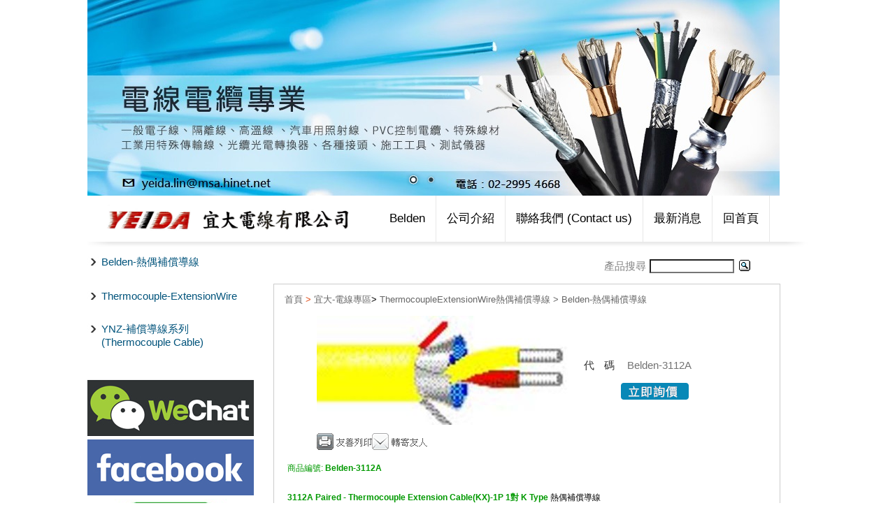

--- FILE ---
content_type: text/html; Charset=utf-8
request_url: https://www.yeida.com.tw/ec99/ushop10157/GoodsDescr.asp?category_id=2119&parent_id=2118&prod_id=Belden-3112A
body_size: 56293
content:
<html>
<head>

<style type="text/css">
.copyright {  font-size: 8pt; color:#808080; line-height: 13pt; letter-spacing: 1pt; font-weight: normal}
</style>
<base href="//www.yeida.com.tw/ec99/ushop10157/" />
<script type="application/ld+json">
{
  "@context": "https://schema.org",
  "@type": "Organization",
  "name": "宜大電線有限公司",
  "url": "https://www.yeida.com.tw",
  "logo": "https://www.yeida.com.tw/ec99/ushop10157/images/logo.png",
  "contactPoint": {
	"@type": "ContactPoint",
	"telephone": "(02)2995-4668(代表號)",
	"contactType": "customer service",
	"areaServed": "TW",
	"availableLanguage": ["zh-Hant"]
  }
}
</script>

<title>3112A Paired - Thermocouple Extension Cable(KX)-1P宜大電線有限公司</title>
<meta name="keywords" content="宜大電線有限公司 ">
<meta name="description" content="商品編號: Belden-3112A3112A Paired - Thermocouple Extension Cable(KX)-1P 1對 K Type 熱偶補償導線 DESCRIPTION:20 AWG pairs solid conductors, PVC insulation, overall Beldfoil&reg; shield (100% coverage), PVC jacket.PHYSICAL CHARACTERISTICS :CONDUCTOR :Number of Pairs: 1Total Number of Conductors: 2AWG: 20Stranding: SolidConductor Material: Chromel  AlumelINSULATION :Insulation Material: PVC - Polyvinyl ChlorideNom. Insulation Wall Thickness: .016 in.Lay Length: 2.0 in.Twists/ft.: 6.0Pair Color Code Chart:Number Color1 Yellow  RedOUTER SHIELD :Outer Shield Material Trade Name: Beldfoil&reg;Outer Shield Type: TapeOuter Shield Material: Aluminum Foil-Polyester TapeOuter Shield %Coverage: 100 %OUTER SHIELD DRAIN WIRE :Outer Shield Drain Wire AWG: 22Outer Shield Drain Wire Stranding: 7x28Outer Shield Drain Wire Conductor Material: TC - Tinned CopperOUTER JACKET :Outer Jacket Material: PVC - Polyvinyl ChlorideOuter Jacket Ripcord: YesOVERALL NOMINAL DIAMETER :Overall Nominal Diameter: .206 in.MECHANICAL CHARACTERISTICS :Operating Temperature Range: -30&deg;C To +105&deg;CNon-UL Temperature Rating: 105&deg;CBulk Cable Weight: 26 lbs/1000 ft.Max. Recommended Pulling Tension: 40 lbs.Min. Bend Radius (Install): 2.1 in.APPLICABLE SPECIFICATIONS AND AGENCY COMPLIANCE :APPLICABLE STANDARDS :NEC/(UL) Specification: CMG, PLTC, ITCCEC/C(UL) Specification: CMGCSA Specification: FT4IEEE Specification: 1202EU RoHS Compliant (Y/N): YesEU RoHS Compliance Date (mm/dd/yyyy):: 04/01/2005ANSI Specification: MC 96.1-1982 Type KXFLAME TEST :UL Flame Test: UL1685 FT4 LoadingICEA Flame Test: T-29-520PLENUM/NON-PLENUM :Plenum (Y/N): NELECTRICAL CHARACTERISTICS :Nom. Conductor DC Resistance @ 20 Deg. C:Description Nom. Conductor DC Resistance @ 20 Deg. C (&Omega;/1000 ft)CHROMEL 400.4ALUMEL 161.1Nominal Outer Shield DC Resistance @ 20 Deg. C: 10.6 &Omega;/1000 ftMax. Operating Voltage - Other: 300 V RMSNOTES :Notes: Chromel  Alumel = ＂Chromel and Alumel are Hoskins Manufacturing Company trademarks.＂PUT-UPS AND COLORS:Item Description Put-Up (ft.) Ship Weight (lbs.) Jacket Color Notes3112A 0045000 1 FS PR #20 PVC KX 5000 135 YELLOW C Z  ">
<meta name="AUTHOR" content="宜大電線有限公司">
<meta name="ROBOTS" content="INDEX, FOLLOW">
<meta property="og:title" content='3112A Paired - Thermocouple Extension Cable(KX)-1P宜大電線有限公司'/>
<meta property="og:type" content='product'/>
<meta property="og:url" content="https://www.yeida.com.tw/ec99/ushop10157/GoodsDescr.asp?category_id=2119&amp;parent_id=2118&amp;prod_id=Belden-3112A"/>
<meta property="og:image" content='https://www.yeida.com.tw/hiwin0157/Store/bImages/b_1(115).jpg'/>
<meta property="og:site_name" content='宜大電線有限公司'/>
<link rel="canonical" href="https://www.yeida.com.tw/ec99/ushop10157/GoodsDescr.asp?category_id=2119&parent_id=2118&prod_id=Belden%2D3112A" />
<link rel="alternate" href="https://www.yeida.com.tw/ec99/ushop10157/goodsdescr.asp?category_id=2119&amp;parent_id=2118&amp;prod_id=belden-3112a" hreflang="zh-Hant" /><!-- <a href='/ec99/ushop10157/default.asp'>Home</a> -->
<!-- Global Site Tag (gtag.js) - Google Analytics -->
<script async src="https://www.googletagmanager.com/gtag/js?id=UA-90274105-1"></script>
<script>
  window.dataLayer = window.dataLayer || [];
  function gtag(){dataLayer.push(arguments);}
  gtag('js', new Date());

  gtag('config', 'UA-90274105-1');
</script>

<link rel="SHORTCUT ICON" href="/ShareFile/images/hi.ico" />
<link rel="bookmark icon" href="/ShareFile/images/hi.ico" />
<link rel="icon" href="/ShareFile/images/hi.ico" /> 
<script type='text/javascript' src='/ec99/js/jquery-1.12.4.min.js' ></script>
<link rel="stylesheet" href="/ec99/css/shopping_tab.css">
<script src="/ec99/js/shopping_tab.js"></script>
<script src="/js/js.cookie.min.js"></script>

<meta http-equiv="Content-Type" content="text/html; charset=utf-8">
<script language="javascript" src="/ShareFile/Valid.js"></script>
<link href="style.css" rel="stylesheet" type="text/css">
<link href="StoreCss.css" rel="stylesheet" type="text/css">
<link href="font.css" rel="stylesheet" type="text/css">
<link rel="stylesheet" href="themes/default/default.css" type="text/css" media="screen" />
<link rel="stylesheet" href="script/nivo-slider.css" type="text/css" media="screen" />
<link rel="stylesheet" href="script/style.css" type="text/css" media="screen" />


</head>
<body>
<div class="WRAP">
  <div class="HEADER">
     <div class="slider-wrapper theme-default">
            <div id="slider" class="nivoSlider">
              
			<!--<img src="" border=0 > -->
			<!--div style="border:solid 0px red;"><img src="https://ufileweb.hiwinner.tw/HiperShop/hiwin0157/store/activeimage/BANNER3-1.jpg" border=0></div-->
			<img src="https://ufileweb.hiwinner.tw/HiperShop/hiwin0157/store/activeimage/BANNER3-1.jpg" class=ac01 id=ac01 alt="" border=0>
			<!--div class="imgcls"></div-->
			
			<!--<img src="" border=0 > -->
			<!--div style="border:solid 0px red;"><img src="https://ufileweb.hiwinner.tw/HiperShop/hiwin0157/store/activeimage/BANNER4.jpg" border=0></div-->
			<img src="https://ufileweb.hiwinner.tw/HiperShop/hiwin0157/store/activeimage/BANNER4.jpg" class=ac02 id=ac02 alt="" border=0>
			<!--div class="imgcls"></div-->
			
            </div><!--NIVOSLIDER-->
            <div id="htmlcaption" class="nivo-html-caption">
                
            </div>
</div>    
    <link href="style.css" rel="stylesheet" type="text/css">

<div class="BTN">
	<ul>
    	<li class="logo"><a href='/'><img src='/hiwin0157/Store/OwnImage/宜大logo.jpg' border='0'></a></li>
        <li class="buttonhome">
<table border="0" cellspacing="0" cellpadding="0" width="100%">
	<tr>
<td><a href='http://www.yeida.com.tw/ec99/ushop10157/ShowCategory.asp?category_id=1037' >Belden</a></td><td><a href='Profile.asp' >公司介紹 </a></td><td><a href='Advice.asp' >聯絡我們 (Contact us)</a></td><td><a href=' news.asp' >最新消息</a></td><td><a href='default.asp' > 回首頁</a></td>
	</tr>
</table>

</li>
       
     
    </ul>
</div>
 
  </div>
  
  <ol class="CONTENT-ALL" style="overflow:hidden;">
    <li class="L-CONTENT">
    
	<table border="0" width="100%" cellspacing="0" cellpadding="0">
	<tr><td class=lefmenu><a href=ShowCategory.asp?category_id=2119  class='lef'>Belden-熱偶補償導線 </a></td></tr><tr><td class=lefmenu><a href=ShowCategory.asp?category_id=2120  class='lef'>Thermocouple-ExtensionWire </a></td></tr><tr><td class=lefmenu><a href=ShowCategory.asp?category_id=2121  class='lef'>YNZ-補償導線系列 (Thermocouple Cable) </a></td></tr>
	<!--<tr><td class=leftmenu><br><a href="ShowGoods.asp?category_id=2119&parent_id=2118" class=lef>回產品列表</a></td></tr>-->
	<tr><td class="leftmenu"><a href="Javascript:history.go(-1)" class="cate_return">回上一頁</a></td></tr>
	
	</table>
<link href="style.css" rel="stylesheet" type="text/css">

<div class="L-BTN">
<p style="border-bottom:1pt solid #efefef; height:15px;"></p>

			<!--<img src="" border=0 > -->
			<!--div style="border:solid 0px red;"><img src="https://ufileweb.hiwinner.tw/HiperShop/hiwin0157/store/activeimage/07.jpg" border=0></div-->
			<img src="https://ufileweb.hiwinner.tw/HiperShop/hiwin0157/store/activeimage/07.jpg" class=ac07 id=ac07 alt="" border=0>
			<!--div class="imgcls"></div-->
			<a href=https://www.facebook.com/%E5%AE%9C%E5%A4%A7%E9%9B%BB%E7%B7%9AYeida-Wire-and-Cable-853325558101505/ target='_blank' title=''>
			<!--<img src="" border=0 > -->
			<!--div style="border:solid 0px red;"><img src="https://ufileweb.hiwinner.tw/HiperShop/hiwin0157/store/activeimage/08.jpg" border=0></div-->
			<img src="https://ufileweb.hiwinner.tw/HiperShop/hiwin0157/store/activeimage/08.jpg" class=ac08 id=ac08 alt="" border=0>
			<!--div class="imgcls"></div-->
			</a><a href=http://line.me/ti/p/Yz45-nhCF5 target='_blank' title=''>
			<!--<img src="" border=0 > -->
			<!--div style="border:solid 0px red;"><img src="https://ufileweb.hiwinner.tw/HiperShop/hiwin0157/store/activeimage/line.1.jpg" border=0></div-->
			<img src="https://ufileweb.hiwinner.tw/HiperShop/hiwin0157/store/activeimage/line.1.jpg" class=ac09 id=ac09 alt="" border=0>
			<!--div class="imgcls"></div-->
			</a>
			<!--<img src="" border=0 > -->
			<!--div style="border:solid 0px red;"><img src="https://ufileweb.hiwinner.tw/HiperShop/hiwin0157/store/activeimage/10.jpg" border=0></div-->
			<img src="https://ufileweb.hiwinner.tw/HiperShop/hiwin0157/store/activeimage/10.jpg" class=ac10 id=ac10 alt="" border=0>
			<!--div class="imgcls"></div-->
			
			<!--<img src="" border=0 > -->
			<!--div style="border:solid 0px red;"><img src="https://ufileweb.hiwinner.tw/HiperShop/hiwin0157/store/activeimage/宜大電線.jpg" border=0></div-->
			<img src="https://ufileweb.hiwinner.tw/HiperShop/hiwin0157/store/activeimage/宜大電線.jpg" class=ac11 id=ac11 alt="" border=0>
			<!--div class="imgcls"></div-->
			



</div>
      
    </li>
    <li class="R-CONTENT">
      <div class="marquee"><div class="SEARCH_PRD" >產品搜尋</div>
<!--script src="/ShareFile/js/prototype.js"></script-->
<script src="/ShareFile/js/scriptaculous.js?load=effects,controls"></script>
<style>
	div.autocomplete {
      position:absolute;
      width:250px;
      background-color:white;
      border:1px solid #888;
      margin:0px;
      padding:0px;
    }
    div.autocomplete ul {
      list-style-type:none;
      margin:0px;
      padding:0px;
    }
    div.autocomplete ul li.selected { background-color: #ffb;}
    div.autocomplete ul li {
      list-style-type:none;
      display:block;
      margin:0;
      padding:2px;
      cursor:pointer;
    }
</style>

<SCRIPT LANGUAGE="JavaScript">
<!--
function searchcheck(f) {
  if (f.aclass.value==0) {
    if (f.mark.value=="") {
		alert("您選擇的查詢方式為針對所有的產品分類：\n\n為節省您的查詢時間，請您輸入查詢關鍵字，謝謝！")
	  f.mark.focus();
	  return false;
	}
	/*
	else if ((f.mark.value.indexOf("'"))!=-1 || (f.mark.value.indexOf(","))!=-1 || (f.mark.value.indexOf("-"))!=-1)
	{
	  alert("您的搜尋條件不得含有「,」「\'」「-」等字串！！")
	  f.mark.focus();
	  return false;	
	}
	*/
  }
}
//-->
</SCRIPT>

<table border="0" cellspacing="0" cellpadding="0">
<form action="search.asp" method="post" onsubmit="return searchcheck(this);">
<tr> 
<td nowrap><span style="font-size:9pt" class="ctgStyA" >分　類：</span></td>
<td><span class="ctgStyB">
<select name="aclass" class="searcmodel" >
<option value=0>所有分類<option value='1720' >Belden Wire Cable 專區》Belden-Portable Cordage 電源連接線》*</option><option value='2433' >Belden Wire Cable 專區》Belden- Multi Conductor/Paired Cables and Assemblies 多芯型 多對型電纜及組裝》Belden - Audio Control and Instrumentation Cable 声音音響 通訊 儀表控制電纜</option><option value='2434' >Belden Wire Cable 專區》Belden- Multi Conductor/Paired Cables and Assemblies 多芯型 多對型電纜及組裝》Belden - Unshielded Audio Control and Instrumentation Cable 声音音響 通訊 儀表控制電纜</option><option value='1140' >Belden Wire Cable 專區》Thermax-High-Performance Coaxial Cables》Carlisle-High Performance Coax 高性能同軸電纜</option><option value='1141' >Belden Wire Cable 專區》Thermax-High-Performance Coaxial Cables》Carlisle-Harsh Environment  Engine  Thermazone™ & SWAMP Wire</option><option value='1212' >Belden Wire Cable 專區》Thermax-High-Performance Coaxial Cables》Thermax-Mobile Solutions low-loss coaxial cable</option><option value='1213' >Belden Wire Cable 專區》Thermax-High-Performance Coaxial Cables》Thermax-MaxFlex high-performance flexible cable</option><option value='1214' >Belden Wire Cable 專區》Thermax-High-Performance Coaxial Cables》Thermax-MaxForm hand-formable cable</option><option value='1215' >Belden Wire Cable 專區》Thermax-High-Performance Coaxial Cables》Thermax-LTE high-speed twinaxial cables</option><option value='1216' >Belden Wire Cable 專區》Thermax-High-Performance Coaxial Cables》Thermax-LTE high-performance transmission cable</option><option value='1217' >Belden Wire Cable 專區》Thermax-High-Performance Coaxial Cables》Thermax-LTE high-performance coaxial cables (RG replacement)</option><option value='1218' >Belden Wire Cable 專區》Thermax-High-Performance Coaxial Cables》Thermax- MIL-C-17 coaxial and twinaxial cables-2 軍規同軸電纜</option><option value='1220' >Belden Wire Cable 專區》Thermax-High-Performance Coaxial Cables》Thermax- MIL-C-17 coaxial and twinaxial cables-1 軍規同軸電纜</option><option value='1128' >Belden Wire Cable 專區》Thermax-MIL-Aerospace Wire and Cable》Thermax-Type E  EE and ET cables 軍規電子線</option><option value='1129' >Belden Wire Cable 專區》Thermax-MIL-Aerospace Wire and Cable》Thermax-  MIL-W-16878 (NEMA HP3  HP4) wires 軍規電子線</option><option value='1130' >Belden Wire Cable 專區》Thermax-MIL-Aerospace Wire and Cable》Thermax- MIL-W-25038 Wires 軍規電子線</option><option value='1131' >Belden Wire Cable 專區》Thermax-MIL-Aerospace Wire and Cable》Thermax- MIL-W-81381 Wires軍規電子線-1</option><option value='1132' >Belden Wire Cable 專區》Thermax-MIL-Aerospace Wire and Cable》Thermax- MIL-W-81381 Wires軍規電子線-2</option><option value='1133' >Belden Wire Cable 專區》Thermax-MIL-Aerospace Wire and Cable》Thermax- MIL-DTL-27500 Cable 航天軍規鐵氟龍高低溫隔離電纜</option><option value='1134' >Belden Wire Cable 專區》Thermax-MIL-Aerospace Wire and Cable》Carlisle-Mil-Spec Hookup Wire</option><option value='1135' >Belden Wire Cable 專區》Thermax-MIL-Aerospace Wire and Cable》Thermax- M27500 Cable- Type TA (M22759/8 components)軍規鐵氟龍高溫隔離電纜-2</option><option value='1136' >Belden Wire Cable 專區》Thermax-MIL-Aerospace Wire and Cable》Thermax- M27500 Cable- Type TA (M22759/8 components)軍規鐵氟龍高溫隔離電纜-1</option><option value='1137' >Belden Wire Cable 專區》Thermax-MIL-Aerospace Wire and Cable》Thermax- M27500 Cable-Type SA (M22759/7 components) 軍規鐵氟龍高溫隔離電纜-1</option><option value='1138' >Belden Wire Cable 專區》Thermax-MIL-Aerospace Wire and Cable》Thermax- M27500 Cable-Type SA (M22759/7 components) 軍規鐵氟龍高溫隔離電纜-2</option><option value='1142' >Belden Wire Cable 專區》Thermax-MIL-Aerospace Wire and Cable》Carlisle-Fiber Optic Cable 飛機用光纖電纜</option><option value='1148' >Belden Wire Cable 專區》Thermax-MIL-Aerospace Wire and Cable》Thermax-MIL-W-81822軍規電子線</option><option value='1219' >Belden Wire Cable 專區》Thermax-MIL-Aerospace Wire and Cable》Thermax-Type EE Cables - MIL-W-16878/5 components (Nickel-Plated Copper  1000V)軍規鍍鎳鐵氟龍高溫隔離電纜-1</option><option value='1221' >Belden Wire Cable 專區》Thermax-MIL-Aerospace Wire and Cable》Thermax-Type EE Cables - MIL-W-16878/5 components (Silver-Plated Copper) 軍規鐵氟龍高溫隔離電纜-2</option><option value='1222' >Belden Wire Cable 專區》Thermax-MIL-Aerospace Wire and Cable》Thermax-Type EE Cables - MIL-W-16878/5 components (Silver-Plated Copper) 軍規鐵氟龍高溫隔離電纜-1</option><option value='1223' >Belden Wire Cable 專區》Thermax-MIL-Aerospace Wire and Cable》Thermax- Type E Cables - MIL-W-16878/4 components軍規鐵氟龍高溫隔離電纜-3</option><option value='1224' >Belden Wire Cable 專區》Thermax-MIL-Aerospace Wire and Cable》Thermax- Type E Cables - MIL-W-16878/4 components軍規鐵氟龍高溫隔離電纜-2</option><option value='1225' >Belden Wire Cable 專區》Thermax-MIL-Aerospace Wire and Cable》Thermax- Type E Cables - MIL-W-16878/4 components軍規鐵氟龍高溫隔離電纜-1</option><option value='1226' >Belden Wire Cable 專區》Thermax-MIL-Aerospace Wire and Cable》Thermax-M22759 (SAE AS22759) wires 鍍銀鍍鎳鍍錫鐵氟龍耐高溫軍規電線-4</option><option value='1227' >Belden Wire Cable 專區》Thermax-MIL-Aerospace Wire and Cable》Thermax-M22759 (SAE AS22759) wires 鍍銀鍍鎳鍍錫鐵氟龍耐高溫軍規電線-3</option><option value='1228' >Belden Wire Cable 專區》Thermax-MIL-Aerospace Wire and Cable》Thermax-M22759 (SAE AS22759) wires 鍍銀鍍鎳鍍錫鐵氟龍耐高溫軍規電線-2</option><option value='1229' >Belden Wire Cable 專區》Thermax-MIL-Aerospace Wire and Cable》Thermax-M22759 (SAE AS22759) wires 鍍銀鍍鎳鍍錫鐵氟龍耐高溫軍規電線-1</option><option value='1230' >Belden Wire Cable 專區》Thermax-MIL-Aerospace Wire and Cable》Thermax-Type ET Cables - MIL-W-16878/6 components (-55 to 260°C 250V) 軍規鍍鎳鐵氟龍高溫隔離電線</option><option value='1231' >Belden Wire Cable 專區》Thermax-MIL-Aerospace Wire and Cable》Thermax-Type ET Cables - MIL-W-16878/6 components (-55 to 200°C  250V) 軍規鍍銀鐵氟龍高溫隔離電線</option><option value='1182' >Belden Wire Cable 專區》Belden-Fiber Optic Cables 光纖電纜》Belden- Fiber Optic Cables (Broadcast) 光纖電纜</option><option value='1177' >Belden Wire Cable 專區》Belden-Broadcast Cables  廣播系統用線》Belden- CCTV  CATV  Coaxial Cables 監控  有線電視系統等同軸電纜</option><option value='1178' >Belden Wire Cable 專區》Belden-Broadcast Cables  廣播系統用線》Belden- Commercial AV Solutions 商用影像音響用線</option><option value='1179' >Belden Wire Cable 專區》Belden-Broadcast Cables  廣播系統用線》Belden-HDMI Cable Assemblies高解析度多媒體電纜</option><option value='1183' >Belden Wire Cable 專區》Belden-Broadcast Cables  廣播系統用線》Belden - Audio Control and Instrumentation Cable</option><option value='1184' >Belden Wire Cable 專區》Belden-Broadcast Cables  廣播系統用線》Belden-Speaker Cables 喇叭 音響線</option><option value='1235' >Belden Wire Cable 專區》Belden-Broadcast Cables  廣播系統用線》Belden-Brilliance® Banana Peel Mini High-res component video cables多芯RGType高畫質 高解析度 高頻同軸電纜延長線</option><option value='1241' >Belden Wire Cable 專區》Belden-Broadcast Cables  廣播系統用線》Belden-LSZH A/V Shipboard Cables 低煙無鹵船舶用影音線</option><option value='1242' >Belden Wire Cable 專區》Belden-Broadcast Cables  廣播系統用線》Belden-VideoFor-Analog/Digital(影像同軸電纜)</option><option value='1162' >Belden Wire Cable 專區》Belden-Broadcast Cables  廣播系統用線》Belden-Video For-Analog/Digital Flexible (超柔影像同軸電纜)</option><option value='1045' >Belden Wire Cable 專區》Belden-Broadcast Cables  廣播系統用線》Belden-Audio(Multi-Paired)Snake-Cable(超柔軟音響控制線)</option><option value='1056' >Belden Wire Cable 專區》Belden-Broadcast Cables  廣播系統用線》Belden-Microphone-Wire(麥克風線)</option><option value='1057' >Belden Wire Cable 專區》Belden-Broadcast Cables  廣播系統用線》Belden-Audio-Control-Cable(音響控制線)</option><option value='1058' >Belden Wire Cable 專區》Belden-Broadcast Cables  廣播系統用線》Belden-Analog-Audio-Cable(類比音響線)</option><option value='1059' >Belden Wire Cable 專區》Belden-Broadcast Cables  廣播系統用線》Belden-Digital-Audio-Cable(數位音響線)</option><option value='1060' >Belden Wire Cable 專區》Belden-Broadcast Cables  廣播系統用線》Belden-Video-Camera-Triax-Cable(高級影像同軸電纜)</option><option value='1071' >Belden Wire Cable 專區》Belden-Broadcast Cables  廣播系統用線》Belden-Brilliance-VideoFLEX/Snake-Cable</option><option value='1072' >Belden Wire Cable 專區》Belden-Broadcast Cables  廣播系統用線》Belden-RGB/SVHS-Cable</option><option value='1039' >Belden Wire Cable 專區》Belden-Broadcast Cables  廣播系統用線》Belden-SDI/HDTV-Low Loss Serial Digital Coax</option><option value='1042' >Belden Wire Cable 專區》Belden-Broadcast Cables  廣播系統用線》Belden-AES/EBU-Digital-Audio-Cable(數位式音響線)</option><option value='1080' >Belden Wire Cable 專區》Belden-Broadcast Cables  廣播系統用線》Belden-Composite AV/Camera/Cable(複合式影音攝影機控制線)</option><option value='1091' >Belden Wire Cable 專區》Belden-Broadcast Cables  廣播系統用線》Belden-Broadcast and Professional AV Solutions</option><option value='1237' >Belden Wire Cable 專區》Belden-電子線(Hook-UpWire)》Belden-PPO Hook-up Wire Zero Halogen 無鹵環保電子線</option><option value='1243' >Belden Wire Cable 專區》Belden-電子線(Hook-UpWire)》Belden-Test-Prod-Wire</option><option value='1244' >Belden Wire Cable 專區》Belden-電子線(Hook-UpWire)》Belden-SIS電子線</option><option value='1245' >Belden Wire Cable 專區》Belden-電子線(Hook-UpWire)》Belden-High-Voltage高壓電子線</option><option value='1050' >Belden Wire Cable 專區》Belden-電子線(Hook-UpWire)》Belden-UL-PVC電子線</option><option value='1063' >Belden Wire Cable 專區》Belden-電子線(Hook-UpWire)》Belden-Hypalon海巴龍電子線</option><option value='1064' >Belden Wire Cable 專區》Belden-電子線(Hook-UpWire)》Belden-Teflon鐵弗龍高溫電子線</option><option value='1065' >Belden Wire Cable 專區》Belden-電子線(Hook-UpWire)》Belden-Neoprene鳥玻林電子線</option><option value='1066' >Belden Wire Cable 專區》Belden-電子線(Hook-UpWire)》Belden-X-Dur高溫電子線</option><option value='1069' >Belden Wire Cable 專區》Belden-電子線(Hook-UpWire)》Belden-Silicone-Rubber矽橡膠電子線</option><option value='1070' >Belden Wire Cable 專區》Belden-電子線(Hook-UpWire)》Belden-Silicone-Glass-Braid矽橡膠玻璃絲編織電子線</option><option value='1079' >Belden Wire Cable 專區》Belden-電子線(Hook-UpWire)》Belden-MIL-PVC電子線</option><option value='1201' >Belden Wire Cable 專區》Belden-電子線(Hook-UpWire)》Belden-EPDM(UL-3340/3374)高溫電子線</option><option value='1160' >Belden Wire Cable 專區》Belden-同軸電纜(Coaxial-Cable)》Belden-Other-Misc-RG-Type(其他同軸電纜)</option><option value='1161' >Belden Wire Cable 專區》Belden-同軸電纜(Coaxial-Cable)》Belden-高頻同軸電纜(50-OhmRF-Transmission)</option><option value='1163' >Belden Wire Cable 專區》Belden-同軸電纜(Coaxial-Cable)》Belden-DS-3/DS-4  728A/720A/734D 通訊同軸電纜</option><option value='1164' >Belden Wire Cable 專區》Belden-同軸電纜(Coaxial-Cable)》Belden-DS-3/DS-4 735A/734A 通訊同軸電纜</option><option value='1047' >Belden Wire Cable 專區》Belden-同軸電纜(Coaxial-Cable)》Belden-網路同軸電纜(Computer/InstrumentionCoax)</option><option value='1048' >Belden Wire Cable 專區》Belden-同軸電纜(Coaxial-Cable)》Belden-MIL-C-17G(QPL-Cable)同軸電纜</option><option value='1055' >Belden Wire Cable 專區》Belden-同軸電纜(Coaxial-Cable)》Belden-Twinax-Computer/Instrumentation-Cable</option><option value='1083' >Belden Wire Cable 專區》Belden-同軸電纜(Coaxial-Cable)》Belden-RG Coaxial Cable - 75(Ω)歐姆同軸電纜</option><option value='1088' >Belden Wire Cable 專區》Belden-同軸電纜(Coaxial-Cable)》Belden-低損耗無線高頻同軸電纜(Low Loss Wireless 50-OhmRF-Transmission)</option><option value='1092' >Belden Wire Cable 專區》Belden-同軸電纜(Coaxial-Cable)》Belden-Connectors and Tools Cable Assemblies 接頭 工具 組合</option><option value='1117' >Belden Wire Cable 專區》Belden-同軸電纜(Coaxial-Cable)》Belden-微波同軸電纜(MicrowaveCable)</option><option value='1202' >Belden Wire Cable 專區》Belden-同軸電纜(Coaxial-Cable)》Belden-寬頻同軸電纜(BroadbandCoax)CATV</option><option value='1168' >Belden Wire Cable 專區》Belden-Portable Cordage 電源連接線》Belden-portable cordage  2-Conductor (UL/CSA Types: SJ  SJO  SJTOW  SO)電源連接線(輕便電纜)</option><option value='1169' >Belden Wire Cable 專區》Belden-Portable Cordage 電源連接線》Belden-portable cordage 3-Conductor (UL/CSA Types: S  SO  SJ)電源連接線(輕便電纜)</option><option value='1170' >Belden Wire Cable 專區》Belden-Portable Cordage 電源連接線》Belden-Belden-portable cordage 3-Conductor (UL/CSA Types: SJTOW  STOW  SV  SVT)電源連接線(輕便電纜)</option><option value='1171' >Belden Wire Cable 專區》Belden-Portable Cordage 電源連接線》Belden-portable cordage Multi-Conductor (Power and Control Cables)電源連接線(輕便電纜)</option><option value='1172' >Belden Wire Cable 專區》Belden-Portable Cordage 電源連接線》Belden-portable cordage 3-Conductor (UL/CSA Types: SJO  SJT)電源連接線(輕便電纜)</option><option value='1174' >Belden Wire Cable 專區》Belden-Portable Cordage 電源連接線》Belden-portable cordage 2-Conductor (UL/CSA Types: SPT-1  SPT-2  SP-1 and HPN)電源連接線(輕便電纜)</option><option value='1204' >Belden Wire Cable 專區》Thermax-Commercial Wire and Cable》Thermax-UL 1371  1538 Wire- Extruded PTFE Insulation (Low voltage) (Silver-Plated Copper)鍍銀UL/CSA鐵氟龍耐高溫低壓電線 (Awg8 to 36)</option><option value='1205' >Belden Wire Cable 專區》Thermax-Commercial Wire and Cable》Thermax-UL 1332  1333  CSA 300V Wire- Extruded FEP Insulation (Thin wall) (Tin-Plated Copper) 鍍錫鐵氟龍耐高溫電子線(Awg10 to 26)</option><option value='1206' >Belden Wire Cable 專區》Thermax-Commercial Wire and Cable》Thermax-UL 1330  1331; CSA 600V Wire- Extruded FEP Insulation (Heavy wall) (Tin-Plated Copper) 鍍錫鐵氟龍耐高溫電子線(Awg1 to 26)</option><option value='1207' >Belden Wire Cable 專區》Thermax-Commercial Wire and Cable》Thermax-UL 1212  1213; CSA 150V Wire- Extruded PTFE Insulation (Low voltage) (Silver-Plated Copper)鍍銀.鎳UL/CSA鐵氟龍耐高溫(低電壓)電線-1</option><option value='1208' >Belden Wire Cable 專區》Thermax-Commercial Wire and Cable》Thermax-UL 1198  1199; CSA 600V Wire- Extruded PTFE Insulation (Heavy wall) (Silver-Plated Copper)鍍銀UL/CSA鐵氟龍耐高溫電線</option><option value='1209' >Belden Wire Cable 專區》Thermax-Commercial Wire and Cable》Thermax-UL 1164 1180;CSA 300V Wire- Extruded PTFE Insulation (Thin wall)  (Silver-Plated Copper)鍍銀UL/CSA鐵氟龍耐高溫電線</option><option value='1191' >Belden Wire Cable 專區》ICM-Connectors 接頭系列》ICM-Installation Tools & Accessories 電線接頭組裝工具配件安裝工程系列</option><option value='1192' >Belden Wire Cable 專區》ICM-Connectors 接頭系列》ICM-Cable Pro Tools 同軸電纜接頭工具系列</option><option value='1193' >Belden Wire Cable 專區》ICM-Connectors 接頭系列》ICM-Basic Connector Series 接頭系列</option><option value='1194' >Belden Wire Cable 專區》ICM-Connectors 接頭系列》ICM-High Definition BNC DB™ Compression Connectors 高解晰度 BNC 接頭系列</option><option value='1195' >Belden Wire Cable 專區》ICM-Connectors 接頭系列》ICM-Double Bubble™ Compression Connectors 接頭系列</option><option value='1196' >Belden Wire Cable 專區》ICM-Connectors 接頭系列》ICM-Speaker Compression Connector Series 高級廣播揚聲器等擠壓式接頭系列</option><option value='1197' >Belden Wire Cable 專區》ICM-Connectors 接頭系列》ICM-Right Angle Compression Connectors 90度角擠壓式接頭系列</option><option value='1198' >Belden Wire Cable 專區》ICM-Connectors 接頭系列》ICM-F-Conn Universal Compression Connectors 擠壓接頭系列</option><option value='1199' >Belden Wire Cable 專區》ICM-Connectors 接頭系列》ICM-F-Conn Plenum and Security Compression Connectors 擠壓接頭系列</option><option value='1200' >Belden Wire Cable 專區》ICM-Connectors 接頭系列》ICM-RGB/ Mini Coax Compression Connectors 擠壓式接頭系列</option><option value='1126' >Belden Wire Cable 專區》Thermax-High-Performance Power and Data Cables》Thermax-MaxFlite 100 Base - T Ethernet cable - Twisted-pair construction</option><option value='1125' >Belden Wire Cable 專區》Thermax-High-Performance Power and Data Cables》Thermax-MaxFlite 100 Base-T Ethernet cable - Quad construction</option><option value='1210' >Belden Wire Cable 專區》Thermax-High-Performance Power and Data Cables》Thermax-Low-Noise Cable</option><option value='1211' >Belden Wire Cable 專區》Thermax-High-Performance Power and Data Cables》Thermax-Aircraft Ent. Cable  Aircraft Entertainment System Cables</option><option value='1120' >Belden Wire Cable 專區》Carlisle-Connectors 接頭》Carlisle-Specialty Connectors 特殊設計射頻微波同軸電纜接頭</option><option value='1121' >Belden Wire Cable 專區》Carlisle-Connectors 接頭》Carlisle-Connector Backshells 連接器後背殼-接頭</option><option value='1122' >Belden Wire Cable 專區》Carlisle-Connectors 接頭》Carlisle-Data Bus Connectors 數據總線連接器(接頭)</option><option value='1123' >Belden Wire Cable 專區》Carlisle-Connectors 接頭》Carlisle-RF/Microwave Connectors 射頻微波同軸電纜接頭</option><option value='1103' >Belden Wire Cable 專區》Lumberg -Industrial Connecting Solutions》Lumberg- T-Connectors and Adaptors 接頭轉換器</option><option value='1104' >Belden Wire Cable 專區》Lumberg -Industrial Connecting Solutions》Lumberg- Cordsets  double-ended and Data Cables 線組，雙端電纜和數據電纜</option><option value='1105' >Belden Wire Cable 專區》Lumberg -Industrial Connecting Solutions》Lumberg-I/O Modules Activ - Stand Alone-Industrial Ethernet</option><option value='1106' >Belden Wire Cable 專區》Lumberg -Industrial Connecting Solutions》Lumberg-Circular M23 Connectors 接頭插座</option><option value='1107' >Belden Wire Cable 專區》Lumberg -Industrial Connecting Solutions》Lumberg-Circular 7/8 Connectors接頭插座</option><option value='1108' >Belden Wire Cable 專區》Lumberg -Industrial Connecting Solutions》Lumberg-M12 Circular Connectors M12連接器</option><option value='1109' >Belden Wire Cable 專區》Lumberg -Industrial Connecting Solutions》Lumberg-M8 Circular Connectors (for Actuators  Sensors and Data)</option><option value='1110' >Belden Wire Cable 專區》Lumberg -Industrial Connecting Solutions》Lumberg-Passive Distributors (ASB Series)</option><option value='1111' >Belden Wire Cable 專區》Lumberg -Industrial Connecting Solutions》Lumberg- I/O Systems Active - Modular</option><option value='1112' >Belden Wire Cable 專區》Lumberg -Industrial Connecting Solutions》Lumberg-I/O Modules Activ - Stand Alone-Interbus</option><option value='1113' >Belden Wire Cable 專區》Lumberg -Industrial Connecting Solutions》Lumberg-I/O Modules Activ - Stand Alone-DeviceNet</option><option value='1114' >Belden Wire Cable 專區》Lumberg -Industrial Connecting Solutions》Lumberg-I/O Modules Activ - Stand Alone-CANopen</option><option value='1115' >Belden Wire Cable 專區》Lumberg -Industrial Connecting Solutions》Lumberg-I/O Modules Activ - Stand Alone-Profibus</option><option value='1116' >Belden Wire Cable 專區》Lumberg -Industrial Connecting Solutions》Lumberg-I/O Modules Activ - Stand Alone-AS-Interface</option><option value='1090' >Belden Wire Cable 專區》Hirschmann™-automation and networking technology》Hirschmann™-Industrial Connectors M12 Circular connector (M12 E-Series)</option><option value='1093' >Belden Wire Cable 專區》Hirschmann™-automation and networking technology》Hirschmann™ Managed RSP Switches</option><option value='1094' >Belden Wire Cable 專區》Hirschmann™-automation and networking technology》Hirschmann™-Routers 路由器</option><option value='1095' >Belden Wire Cable 專區》Hirschmann™-automation and networking technology》Hirschmann™ Industrial Firewall System  工業防火牆系統</option><option value='1096' >Belden Wire Cable 專區》Hirschmann™-automation and networking technology》Hirschmann™ Industrial Wireless LAN devices with cutting-edge technology 工業無線局域網設備與尖端技術</option><option value='1097' >Belden Wire Cable 專區》Hirschmann™-automation and networking technology》Hirschmann™ OpenRail - Modular Industrial Switches 模塊化工業交換機</option><option value='1098' >Belden Wire Cable 專區》Hirschmann™-automation and networking technology》Hirschmann™-Industrial Ethernet Ruggedized Switches</option><option value='1099' >Belden Wire Cable 專區》Hirschmann™-automation and networking technology》Hirschmann™-Industrial Media Converters 工業媒介轉換器</option><option value='1100' >Belden Wire Cable 專區》Hirschmann™-automation and networking technology》Hirschmann™-Unmanaged Industrial Ethernet Switches</option><option value='1101' >Belden Wire Cable 專區》Hirschmann™-automation and networking technology》Hirschmann™-Managed Industrial Switch  網管型工業交換機</option><option value='1238' >Belden Wire Cable 專區》Belden-Residential Cables 智慧型複合式(建築 住宅用)電纜》Belden-Waterdog™ Cables可直接埋設防水電纜</option><option value='1239' >Belden Wire Cable 專區》Belden-Residential Cables 智慧型複合式(建築 住宅用)電纜》Belden-Access Control Composite Cable Line 複合式門禁存取儀控電纜</option><option value='1147' >Belden Wire Cable 專區》Belden-Residential Cables 智慧型複合式(建築 住宅用)電纜》Belden-2-hour  Fire-resistive Rated Safe-T-Line cables 耐火 防火電線</option><option value='1087' >Belden Wire Cable 專區》Belden-Residential Cables 智慧型複合式(建築 住宅用)電纜》BeldenBuilding Management Systems and smart homes Cable 智慧型建築物(住宅)監控電纜</option><option value='1118' >Belden Wire Cable 專區》Belden-Residential Cables 智慧型複合式(建築 住宅用)電纜》Belden-International Municipal Signal Association (IMSA) Cables 國際城市信號協會（IMSA）認可電纜</option><option value='1188' >Belden Wire Cable 專區》Belden-Residential Cables 智慧型複合式(建築 住宅用)電纜》Belden-Alarm  Security and Speaker Cable</option><option value='1189' >Belden Wire Cable 專區》Belden-Residential Cables 智慧型複合式(建築 住宅用)電纜》Belden® - Security Solutions (EMEA) 安全監控用線</option><option value='1180' >Belden Wire Cable 專區》Belden 電腦線 Computer-Cable》Belden- Networking Solutions</option><option value='1246' >Belden Wire Cable 專區》Belden 電腦線 Computer-Cable》Computer-Cable-for-POS</option><option value='1247' >Belden Wire Cable 專區》Belden 電腦線 Computer-Cable》Computer-Cable-for-EIA(RS-422/232)</option><option value='1248' >Belden Wire Cable 專區》Belden 電腦線 Computer-Cable》Computer-Cable-for-EIA(RS-232)Awg24(AE)</option><option value='1249' >Belden Wire Cable 專區》Belden 電腦線 Computer-Cable》Computer-Cable-for-EIA(RS-232)Awg24(ABE)</option><option value='1150' >Belden Wire Cable 專區》Belden 電腦線 Computer-Cable》Belden- Commercial Networking — Optical Fiber 光纖網路配線系統</option><option value='1175' >Belden Wire Cable 專區》Belden 電腦線 Computer-Cable》Belden-Commercial Networking System– Copper 網路系統配件</option><option value='1176' >Belden Wire Cable 專區》Belden 電腦線 Computer-Cable》Belden-IBDN Category 6  Systems(電腦網路線 系統配件組合)</option><option value='1073' >Belden Wire Cable 專區》Belden 電腦線 Computer-Cable》Computer-Cable-for-EIA(RS-422)</option><option value='1076' >Belden Wire Cable 專區》Belden 電腦線 Computer-Cable》Networking-Cable(電腦網路線)</option><option value='1077' >Belden Wire Cable 專區》Belden 電腦線 Computer-Cable》Belden-Networking-Category 6 Cable(電腦網路線)</option><option value='1052' >Belden Wire Cable 專區》Belden 電腦線 Computer-Cable》Computer-Cable-for-EIA(RS-485)</option><option value='1081' >Belden Wire Cable 專區》Belden 電腦線 Computer-Cable》Belden- Category 6A – Up to 860 MHz</option><option value='1085' >Belden Wire Cable 專區》Belden 電腦線 Computer-Cable》Belden- Category 7</option><option value='1232' >Belden Wire Cable 專區》Belden-工業電腦儀表工作站用線(Industry-Automation&Control)》Lumberg Automation™-Sensor Connectors</option><option value='1233' >Belden Wire Cable 專區》Belden-工業電腦儀表工作站用線(Industry-Automation&Control)》Hirschmann-Ethernet Converters with Serial Interface</option><option value='1234' >Belden Wire Cable 專區》Belden-工業電腦儀表工作站用線(Industry-Automation&Control)》Belden- Solar & Wind Turbine Tray Cable太陽能 風力發電渦輪機用線</option><option value='1236' >Belden Wire Cable 專區》Belden-工業電腦儀表工作站用線(Industry-Automation&Control)》Belden-Hirschmann™ Robust Unmanaged OCTOPUS Switch</option><option value='1143' >Belden Wire Cable 專區》Belden-工業電腦儀表工作站用線(Industry-Automation&Control)》Belden-工業(Industrial Ethernet乙太網路)用線</option><option value='1146' >Belden Wire Cable 專區》Belden-工業電腦儀表工作站用線(Industry-Automation&Control)》Belden-工業-VFD(Variable Frequency Drive)變頻馬達控制用線</option><option value='1149' >Belden Wire Cable 專區》Belden-工業電腦儀表工作站用線(Industry-Automation&Control)》Belden-Industrial Fiber 工業級光纖電纜線</option><option value='1173' >Belden Wire Cable 專區》Belden-工業電腦儀表工作站用線(Industry-Automation&Control)》Belden- Power Over Ethernet (POE) 以太網供電傳輸系統</option><option value='1061' >Belden Wire Cable 專區》Belden-工業電腦儀表工作站用線(Industry-Automation&Control)》Belden-工業InfinityFlex)用線</option><option value='1062' >Belden Wire Cable 專區》Belden-工業電腦儀表工作站用線(Industry-Automation&Control)》Belden-工業電腦(FOUNDATION Fieldbus or PROFIBUS Cable)用線</option><option value='1067' >Belden Wire Cable 專區》Belden-工業電腦儀表工作站用線(Industry-Automation&Control)》Belden-工業(Thermocouple-Cable)補償導線</option><option value='1068' >Belden Wire Cable 專區》Belden-工業電腦儀表工作站用線(Industry-Automation&Control)》Belden-工業電腦(PROFIBUS/Controlnet/QuadShielded Cable)用線</option><option value='1074' >Belden Wire Cable 專區》Belden-工業電腦儀表工作站用線(Industry-Automation&Control)》Belden-工業(ULControl/Intrumentation)儀控用線</option><option value='1075' >Belden Wire Cable 專區》Belden-工業電腦儀表工作站用線(Industry-Automation&Control)》Belden-工業(600V,Tray Cable)電線</option><option value='1078' >Belden Wire Cable 專區》Belden-工業電腦儀表工作站用線(Industry-Automation&Control)》Belden-工業( DeviceBus  for ODVA DeviceNet™)用線</option><option value='1041' >Belden Wire Cable 專區》Belden-工業電腦儀表工作站用線(Industry-Automation&Control)》Belden-Industrial Twinax Blue Hose® Cables</option><option value='1043' >Belden Wire Cable 專區》Belden-工業電腦儀表工作站用線(Industry-Automation&Control)》Belden-工業RS-485用線</option><option value='1044' >Belden Wire Cable 專區》Belden-工業電腦儀表工作站用線(Industry-Automation&Control)》Belden-工業(High-Temp/Thermocouple-Cable)高溫補償導線</option><option value='1053' >Belden Wire Cable 專區》Belden-工業電腦儀表工作站用線(Industry-Automation&Control)》Belden-工業(300V, Tray Cable)電線</option><option value='1054' >Belden Wire Cable 專區》Belden-工業電腦儀表工作站用線(Industry-Automation&Control)》Belden-工業(Industry-PLC/DCS)用線</option><option value='1082' >Belden Wire Cable 專區》Belden-工業電腦儀表工作站用線(Industry-Automation&Control)》Belden-Shipboard Audio  Control  and Instrumentation Cable</option><option value='1084' >Belden Wire Cable 專區》Belden-工業電腦儀表工作站用線(Industry-Automation&Control)》Belden- Belden® DataTuff® Cable</option><option value='1186' >Belden Wire Cable 專區》Belden-工業電腦儀表工作站用線(Industry-Automation&Control)》Belden-工業級(Industrial Ethernet乙太網路)用線</option><option value='1187' >Belden Wire Cable 專區》Belden-工業電腦儀表工作站用線(Industry-Automation&Control)》Belden-工業級(Industrial Ethernet DataTuff®  RJ45 Cord Set) 乙太網路跳接線</option><option value='1166' >Belden Wire Cable 專區》Belden-Flat Cable 排線》Belden-Flat Cable 排線</option><option value='1185' >Belden Wire Cable 專區》Belden- Multi Conductor/Paired Cables and Assemblies 多芯型 多對型電纜及組裝》Belden-Control Cable – Multi-Core-APCXC and 19APCXC 控制電纜</option><option value='1240' >Belden Wire Cable 專區》Belden- Multi Conductor/Paired Cables and Assemblies 多芯型 多對型電纜及組裝》Belden-Armor Cable(Metal-sheathed) 金屬鎧裝電纜</option><option value='1145' >Belden Wire Cable 專區》Belden- Multi Conductor/Paired Cables and Assemblies 多芯型 多對型電纜及組裝》Beden-Paired Audio  Control and Instrumentation Cables 多對型声音音響通訊儀表監控電纜</option><option value='1151' >Belden Wire Cable 專區》Belden- Multi Conductor/Paired Cables and Assemblies 多芯型 多對型電纜及組裝》Beden- Computer Cables for EIA RS-232  EIA RS-422 & RS-485 多對型隔離電腦儀表監控電纜</option><option value='1152' >Belden Wire Cable 專區》Belden- Multi Conductor/Paired Cables and Assemblies 多芯型 多對型電纜及組裝》Belden- Plenum-Rated Audio  Control and Instrumentation Cables 鐵氟龍耐燃多芯對隔離電纜</option><option value='1153' >Belden Wire Cable 專區》Belden- Multi Conductor/Paired Cables and Assemblies 多芯型 多對型電纜及組裝》Belden -(Awg 20-16) Audio Control and Instrumentation Cable</option><option value='1154' >Belden Wire Cable 專區》Belden- Multi Conductor/Paired Cables and Assemblies 多芯型 多對型電纜及組裝》Belden -(Awg 22) Audio  Control and Instrumentation Cable</option><option value='1155' >Belden Wire Cable 專區》Belden- Multi Conductor/Paired Cables and Assemblies 多芯型 多對型電纜及組裝》Belden-Low-Capacitance Computer Cable for EIA RS-232 and EIA RS-423 Applications</option><option value='1156' >Belden Wire Cable 專區》Belden- Multi Conductor/Paired Cables and Assemblies 多芯型 多對型電纜及組裝》Belden-MIL-W-16878(Type B) Conductors  Shielded and Jacketed Communication and Instrumentation Cable</option><option value='1157' >Belden Wire Cable 專區》Belden- Multi Conductor/Paired Cables and Assemblies 多芯型 多對型電纜及組裝》Belden -(Awg 20-18) Audio Control and Instrumentation Cable</option><option value='1158' >Belden Wire Cable 專區》Belden- Multi Conductor/Paired Cables and Assemblies 多芯型 多對型電纜及組裝》Belden-Antenna Rotor Control Cable and Duplex Primary Wire</option><option value='1159' >Belden Wire Cable 專區》Belden- Multi Conductor/Paired Cables and Assemblies 多芯型 多對型電纜及組裝》Belden® Molded Cable Assemblies 電纜接頭一體成型組裝</option><option value='2544' >Belden Wire Cable 專區》Belden-工業電腦儀表工作站用線(Industry-Automation&Control)》Belden-MachFlex 350 Industrial Cables PVC工業級機械組裝電纜</option><option value='2614' >Belden Wire Cable 專區》Belden-工業電腦儀表工作站用線(Industry-Automation&Control)》Belden-PROFINET Cable</option><option value='2650' >Belden Wire Cable 專區》Lumberg -Industrial Connecting Solutions》Lumberg-Industrial Connectors 工業連接器</option><option value='2651' >Belden Wire Cable 專區》Lumberg -Industrial Connecting Solutions》Lumberg-Fieldbus I/O Solutions 現場總線I / O解決方案</option><option value='2652' >Belden Wire Cable 專區》Lumberg -Industrial Connecting Solutions》Lumberg-Industrial Ethernet 工業以太網</option><option value='2653' >Belden Wire Cable 專區》Lumberg -Industrial Connecting Solutions》Lumberg-Stainless Steel Connectors 不銹鋼連接器</option><option value='2649' >Belden Wire Cable 專區》Lumberg -Industrial Connecting Solutions》Lumberg-Power Connectors 電源連接器</option><option value='1964' >Belden Wire Cable 專區》Belden-Fiber Optic Cables 光纖電纜》*</option><option value='2655' >Belden Wire Cable 專區》Belden-Industrial Cable 工業級電纜線》Belden-Industrial Ethernet 工業以太網路電纜線</option><option value='2656' >Belden Wire Cable 專區》Belden-Industrial Cable 工業級電纜線》Belden-Industrial Data Bus Cable 工業數據總線電纜</option><option value='2657' >Belden Wire Cable 專區》Belden-Industrial Cable 工業級電纜線》Belden-Multi-Conductor Cable 多芯電纜</option><option value='2658' >Belden Wire Cable 專區》Belden-Industrial Cable 工業級電纜線》Belden-VFD Cable 變頻交流電機驅動輸出電纜</option><option value='2681' >Belden Wire Cable 專區》Belden-New Products (2020)》Belden-Enterprise Copper</option><option value='2683' >Belden Wire Cable 專區》Belden-New Products (2020)》Belden-Enterprise Fiber</option><option value='2685' >Belden Wire Cable 專區》Belden-New Products (2020)》Belden-Industrial Copper</option><option value='2682' >Belden Wire Cable 專區》Belden-Enterprise Fiber</option><option value='2097' >Belden Wire Cable 專區》Solar Cables/Photovoltaic 太陽能線》UL Type PV (Photovoltaic) UL 4703太陽能線</option><option value='2595' >Belden Wire Cable 專區》應用範圍</option><option value='2122' >宜大-RF高頻洩波微波-同軸電纜及接頭 》 Amphenol-RF Cable Assemblies 射頻電纜組件 </option><option value='2156' >宜大-RF高頻洩波微波-同軸電纜及接頭 》 C-Vision 同軸電纜乙太網路傳輸延長器 》 C-Vision Hybrider Series 同軸電纜乙太網路傳輸延長器 </option><option value='2157' >宜大-RF高頻洩波微波-同軸電纜及接頭 》 C-Vision 同軸電纜乙太網路傳輸延長器 》 C-Vision IP Extender Series 同軸電纜乙太網路傳輸延長器 </option><option value='2135' >宜大-RF高頻洩波微波-同軸電纜及接頭 》Andrew-RF 電線電纜 》Andrew-RF 洩波電線電纜Radiating (Leaky Cable) Cable </option><option value='2124' >宜大-RF高頻洩波微波-同軸電纜及接頭 》Andrew-RF 電線電纜 》Andrew-HELIAX 2.0 Copper </option><option value='2189' >宜大-RF高頻洩波微波-同軸電纜及接頭 》Andrew-RF 電線電纜 》Andrew-線材施工工具區 </option><option value='2134' >宜大-RF高頻洩波微波-同軸電纜及接頭 》Andrew-RF 電線電纜 》Andrew-RF 50歐姆編織型同軸電纜 CNT braided cable and connector </option><option value='2181' >宜大-RF高頻洩波微波-同軸電纜及接頭 》RFS-RF 電線電纜 》RFS-RF洩波 電線電纜 RADIAFLEX® RAY Cable </option><option value='2163' >宜大-RF高頻洩波微波-同軸電纜及接頭 》RFS-RF 電線電纜 》 RFS-Parts RF 電纜 配件</option><option value='2164' >宜大-RF高頻洩波微波-同軸電纜及接頭 》RFS-RF 電線電纜 》RFS-RF同軸電纜Low-Loss Foam-Dielectric Coaxial Cable </option><option value='2161' >宜大-RF高頻洩波微波-同軸電纜及接頭 》Harbour-Coaxial Cables 》Harbour-RF Microwave Coaxial Cable</option><option value='2159' >宜大-RF高頻洩波微波-同軸電纜及接頭 》Harbour-Coaxial Cables 》 Harbour-AEROSPACE DATA CABLE 航空航天數據線 </option><option value='2160' >宜大-RF高頻洩波微波-同軸電纜及接頭 》Harbour-Coaxial Cables 》Harbour-MIL-SPEC & HIGH TEMP CABLE </option><option value='2215' >宜大-RF高頻洩波微波-同軸電纜及接頭 》TIMES-RF Coaxial Cable 射頻同軸線纜 接頭 工具及跳線組裝》 TIMES-LMR (Standard)-1區</option><option value='2216' >宜大-RF高頻洩波微波-同軸電纜及接頭 》TIMES-RF Coaxial Cable 射頻同軸線纜 接頭 工具及跳線組裝》TIMES-High Power RF Coaxial Cable Connectors & Assemblies ( 大功率射頻同軸線纜， 接頭 工具及跳線組裝) </option><option value='2225' >宜大-RF高頻洩波微波-同軸電纜及接頭 》TIMES-RF Coaxial Cable 射頻同軸線纜 接頭 工具及跳線組裝》TIMES-LMR Install Tools Hardware Accessories ( 低損耗同軸電纜 接頭 工具及跳線組裝) </option><option value='2241' >宜大-RF高頻洩波微波-同軸電纜及接頭 》TIMES-RF Coaxial Cable 射頻同軸線纜 接頭 工具及跳線組裝》 TIMES-LMR-LLPL Low Loss Plenum ( 50歐姆低損耗室內的高阻燃同軸電纜 接頭 工具及跳線組裝) </option><option value='2243' >宜大-RF高頻洩波微波-同軸電纜及接頭 》TIMES-RF Coaxial Cable 射頻同軸線纜 接頭 工具及跳線組裝》TIMES-LMR-Lite 50歐姆低損耗質輕低成本同軸電纜 </option><option value='2250' >宜大-RF高頻洩波微波-同軸電纜及接頭 》TIMES-RF Coaxial Cable 射頻同軸線纜 接頭 工具及跳線組裝》TIMES-Military Shipboard RF Coaxial Cables ( 50歐姆軍規低損耗船舶及地面軍事用射頻同軸電纜 接頭 工具及跳線組裝) </option><option value='2240' >宜大-RF高頻洩波微波-同軸電纜及接頭 》TIMES-RF Coaxial Cable 射頻同軸線纜 接頭 工具及跳線組裝》TIMES-LMR-75 Low Loss 75 Ohm Coax (75歐姆低損耗同軸電纜) </option><option value='2248' >宜大-RF高頻洩波微波-同軸電纜及接頭 》TIMES-RF Coaxial Cable 射頻同軸線纜 接頭 工具及跳線組裝》 TIMES-LMR-UltraFlex 50歐姆超軟低損耗同軸電纜 接頭 工具及跳線組裝) </option><option value='2249' >宜大-RF高頻洩波微波-同軸電纜及接頭 》TIMES-RF Coaxial Cable 射頻同軸線纜 接頭 工具及跳線組裝》TIMES-Leaky Feeder Radiating Cable ( 50歐姆低損耗漏波電纜 接頭 工具及跳線組裝) </option><option value='2254' >宜大-RF高頻洩波微波-同軸電纜及接頭 》TIMES-RF Coaxial Cable 射頻同軸線纜 接頭 工具及跳線組裝》 TIMES-Special Coax ( 特殊50歐姆低損耗同軸電纜 接頭 工具及跳線組裝) </option><option value='2256' >宜大-RF高頻洩波微波-同軸電纜及接頭 》TIMES-RF Coaxial Cable 射頻同軸線纜 接頭 工具及跳線組裝》TIMES-Protect Lightning Protection (LMR低損耗同軸電纜高性能的電湧突波保護器) </option><option value='2445' >宜大-RF高頻洩波微波-同軸電纜及接頭 》LS 電線電纜</option><option value='2496' >宜大-RF高頻洩波微波-同軸電纜及接頭 》YMHD-Ultra Low Loss Microwave RF Coaxial Cable 超低損耗高射頻同軸電纜》YMHD-Low Loss PTFE Microwave Coaxial Cable & Assembly for up to 26.5 GHz低損耗射頻微波(26.5G)同軸電纜及SMA組裝  </option><option value='2497' >宜大-RF高頻洩波微波-同軸電纜及接頭 》YMHD-Ultra Low Loss Microwave RF Coaxial Cable 超低損耗高射頻同軸電纜》YMHD-SEMI-FLEXIBLE and SEMI-RIGID PTFE COAXIAL CABLE 手工成形（半柔/半硬）同軸電纜</option><option value='2498' >宜大-RF高頻洩波微波-同軸電纜及接頭 》YMHD-Ultra Low Loss Microwave RF Coaxial Cable 超低損耗高射頻同軸電纜》YMHD-RF Flexible Low Loss PE FOAM (LMR) Communications Coaxial Cable 低損耗微波通訊同軸電纜</option><option value='2509' >宜大-RF高頻洩波微波-同軸電纜及接頭 》YMHD-Ultra Low Loss Microwave RF Coaxial Cable 超低損耗高射頻同軸電纜》YMHD-LL Low Density PTFE Dielectric Semi-Flexible ( Hand-Formable ) Coaxial Cable  低損耗低密度PTFE介質半柔性（手形）同軸電纜</option><option value='2493' >宜大-RF高頻洩波微波-同軸電纜及接頭 》YMHD-Ultra Low Loss Microwave RF Coaxial Cable 超低損耗高射頻同軸電纜》YMHD-RF Low Loss Microwave Cable 低損耗射頻微波傳輸同軸電纜</option><option value='2191' >宜大-RF高頻洩波微波-同軸電纜及接頭 》Coaxial-Cable》Habia-高頻同軸電纜區 </option><option value='2199' >宜大-RF高頻洩波微波-同軸電纜及接頭 》Coaxial-Cable》Habiatron-Nuclear Radiation tolerant cables and coaxials 核電廠耐輻射同軸 電纜線 </option><option value='2201' >宜大-RF高頻洩波微波-同軸電纜及接頭 》Coaxial-Cable》Kings-RF接頭專賣區 </option><option value='2242' >宜大-RF高頻洩波微波-同軸電纜及接頭 》Coaxial-Cable》 DIGI- RF modules 物聯網 RF 無線模組與開發套件 </option><option value='2257' >宜大-RF高頻洩波微波-同軸電纜及接頭 》Coaxial-Cable》 Belden-RF高頻同軸電纜</option><option value='1429' >宜大-RF高頻洩波微波-同軸電纜及接頭 》Wontai- High Frequency Coaxial Cable 高頻細同軸電纜》Wontai- High Frequency Coaxial Cable(1.13 1.32) 高頻細同軸電纜</option><option value='1427' >宜大-RF高頻洩波微波-同軸電纜及接頭 》YEIDA-Mini Coaxial Cable ( 同軸電纜)》YEIDA-Mini Coaxial Cable ( 極細同軸電纜)</option><option value='1425' >宜大-RF高頻洩波微波-同軸電纜及接頭 》AW-High Voltage Coaxial Cable 高壓同軸電纜》AW-High Voltage Coaxial Cable 高壓同軸電纜</option><option value='1437' >宜大-RF高頻洩波微波-同軸電纜及接頭 》MicroCoax-Coaxial Cable  特殊同軸電纜》MicroCoax- Semi-Rigid Coaxial Cable 50 ohms  Insertion Loss Less 20 GHz   半硬質特殊同軸電纜</option><option value='1438' >宜大-RF高頻洩波微波-同軸電纜及接頭 》MicroCoax-Coaxial Cable  特殊同軸電纜》MicroCoax-Semi-Rigid Coaxial all cables 50 ohms all cables 0.085 to 0.141 inches 半硬質特殊同軸電纜</option><option value='1439' >宜大-RF高頻洩波微波-同軸電纜及接頭 》MicroCoax-Coaxial Cable  特殊同軸電纜》MicroCoax-Semi-Rigid Coaxial all cables   50 ohms  all cables less than 0.085 inches 半硬質特殊同軸電纜</option><option value='1440' >宜大-RF高頻洩波微波-同軸電纜及接頭 》MicroCoax-Coaxial Cable  特殊同軸電纜》MicroCoax-Handformable Coaxial Cable(UTiFORM Tinned Braid Cable ) 特殊同軸電纜</option><option value='1441' >宜大-RF高頻洩波微波-同軸電纜及接頭 》MicroCoax-Coaxial Cable  特殊同軸電纜》MicroCoax-Handformable Coaxial Cable(Alumiline Cable ) 特殊同軸電纜</option><option value='1442' >宜大-RF高頻洩波微波-同軸電纜及接頭 》MicroCoax-Coaxial Cable  特殊同軸電纜》MicroCoax-Flexible Coaxial  超柔軟特殊同軸電纜</option><option value='1413' >宜大-RF高頻洩波微波-同軸電纜及接頭 》MicroCoax-Coaxial Cable  特殊同軸電纜》MIL-RF Parts</option><option value='1414' >宜大-RF高頻洩波微波-同軸電纜及接頭 》MicroCoax-Coaxial Cable  特殊同軸電纜》MIL-Low Loss RF & Microwave Coaxial Cables Connector 接頭</option><option value='1415' >宜大-RF高頻洩波微波-同軸電纜及接頭 》MicroCoax-Coaxial Cable  特殊同軸電纜》MIL-Semi-Flexible Coaxial Cable 半柔性手工成形同軸電纜</option><option value='1416' >宜大-RF高頻洩波微波-同軸電纜及接頭 》MicroCoax-Coaxial Cable  特殊同軸電纜》MIL-Low Loss  Microwave Coaxial Cables 低損耗微波同軸電纜</option><option value='1444' >宜大-RF高頻洩波微波-同軸電纜及接頭 》Radiall-Automotive Connectors 車用接頭》Radiall-Cable connectors FAKRA compliant 歐式車用接頭</option><option value='1445' >宜大-RF高頻洩波微波-同軸電纜及接頭 》Radiall-Automotive Connectors 車用接頭》Radiall-PCB receptacles 車用接頭(插座)</option><option value='1446' >宜大-RF高頻洩波微波-同軸電纜及接頭 》Radiall-Automotive Connectors 車用接頭》Radiall-Cable connectors USCAR compliant美式車用接頭</option><option value='1433' >宜大-RF高頻洩波微波-同軸電纜及接頭 》TACHII-Broadcasting related  Cable 廣播系統用線》TACHII-Connector / Crimping Tools / Mounting 同軸電纜接頭 工具</option><option value='1434' >宜大-RF高頻洩波微波-同軸電纜及接頭 》TACHII-Broadcasting related  Cable 廣播系統用線》TACHII-Power Cable for Broadcasting 廣播系統用電源線</option><option value='1435' >宜大-RF高頻洩波微波-同軸電纜及接頭 》TACHII-Broadcasting related  Cable 廣播系統用線》TACHII-Digital Audio Cable廣播系統用優質聲音傳輸線</option><option value='1436' >宜大-RF高頻洩波微波-同軸電纜及接頭 》TACHII-Broadcasting related  Cable 廣播系統用線》TACHII-Coaxial Cable 廣播系統用同軸電纜線</option><option value='1431' >宜大-RF高頻洩波微波-同軸電纜及接頭 》Coaxial-Cable》進口同軸電纜 Coaxial-Cable</option><option value='1447' >宜大-RF高頻洩波微波-同軸電纜及接頭 》Coaxial-Cable》RadioFrequency(RF)CoaxialCable</option><option value='1448' >宜大-RF高頻洩波微波-同軸電纜及接頭 》Coaxial-Cable》JIS-Coaxial-Cable</option><option value='1449' >宜大-RF高頻洩波微波-同軸電纜及接頭 》Coaxial-Cable》RG-Type-Coaxial-Cable</option><option value='1450' >宜大-RF高頻洩波微波-同軸電纜及接頭 》Coaxial-Cable》CFD-Coaxial-Cable</option><option value='1451' >宜大-RF高頻洩波微波-同軸電纜及接頭 》Coaxial-Cable》CATV-RG6-Coaxial-Drop-Cable</option><option value='1452' >宜大-RF高頻洩波微波-同軸電纜及接頭 》Coaxial-Cable》CATV-RG11-Coaxial-Drop-Cable</option><option value='1824' >宜大-Hook-Up-Wire(UL/MIL/VDE/JIS電子線)》3AWC-Hook-Up-Wire(電子線)》3AWC-UL Hook-Up-Wire XL-PE 無鹵照射電子線</option><option value='2489' >宜大-Hook-Up-Wire(UL/MIL/VDE/JIS電子線)》3AWC-Hook-Up-Wire(電子線)》3AWC-XL-PVC 照射電子線</option><option value='2487' >宜大-Hook-Up-Wire(UL/MIL/VDE/JIS電子線)》3AWC-Hook-Up-Wire(電子線)》3AWC-ISO 德國規格汽車花線</option><option value='2491' >宜大-Hook-Up-Wire(UL/MIL/VDE/JIS電子線)》3AWC-Hook-Up-Wire(電子線)》3AWC-UL Hook-Up-Wire 美規排線鐵氟龍電子線</option><option value='2490' >宜大-Hook-Up-Wire(UL/MIL/VDE/JIS電子線)》3AWC-Hook-Up-Wire(電子線)》3AWC-UL Hook-Up-Wire 美規電子線</option><option value='1825' >宜大-Hook-Up-Wire(UL/MIL/VDE/JIS電子線)》3AWC-Hook-Up-Wire(電子線)》3AWC-Automobile Wire 汽車用線</option><option value='2610' >宜大-Hook-Up-Wire(UL/MIL/VDE/JIS電子線)》YEIDA-宜大汽機車用線 (Automobile Wire)》YEIDA-美國規格汽機車用線 (SAE-Automobile Wire)</option><option value='2612' >宜大-Hook-Up-Wire(UL/MIL/VDE/JIS電子線)》YEIDA-宜大汽機車用線 (Automobile Wire)》YEIDA-歐洲德國規格汽機車用線 (ISO-Automobile Wire)</option><option value='2607' >宜大-Hook-Up-Wire(UL/MIL/VDE/JIS電子線)》YEIDA-宜大汽機車用線 (Automobile Wire)》YEIDA-日本規格汽機車用線 (JIS-Automobile Wire)</option><option value='1788' >宜大-Hook-Up-Wire(UL/MIL/VDE/JIS電子線)》ELITE- Automotive Wire 車用電線</option><option value='1807' >宜大-Hook-Up-Wire(UL/MIL/VDE/JIS電子線)》ELITE-Hook-Up-UL-Wire(UL/CSA電子線)》ELITE-HF (LSOH) Hook-UpWire(UL/CSA低煙無鹵電子線) </option><option value='1816' >宜大-Hook-Up-Wire(UL/MIL/VDE/JIS電子線)》ELITE-Hook-Up-UL-Wire(UL/CSA電子線)》UL-1571/HooK-Up/Wire</option><option value='1817' >宜大-Hook-Up-Wire(UL/MIL/VDE/JIS電子線)》ELITE-Hook-Up-UL-Wire(UL/CSA電子線)》UL-Double Insulated Hook Wire 雙絕緣電子線</option><option value='1818' >宜大-Hook-Up-Wire(UL/MIL/VDE/JIS電子線)》ELITE-Hook-Up-UL-Wire(UL/CSA電子線)》UL-Flat Ribbon Cable 排線</option><option value='1819' >宜大-Hook-Up-Wire(UL/MIL/VDE/JIS電子線)》ELITE-Hook-Up-UL-Wire(UL/CSA電子線)》UL-Irradiated Hook-UP Wire PVC照射電子線</option><option value='1820' >宜大-Hook-Up-Wire(UL/MIL/VDE/JIS電子線)》ELITE-Hook-Up-UL-Wire(UL/CSA電子線)》UL-Nylon Hook-UP Wire PVC尼龍被覆電子線</option><option value='1821' >宜大-Hook-Up-Wire(UL/MIL/VDE/JIS電子線)》ELITE-Hook-Up-UL-Wire(UL/CSA電子線)》UL-Shielding Hook-Up Wire 隔離電子線</option><option value='1822' >宜大-Hook-Up-Wire(UL/MIL/VDE/JIS電子線)》ELITE-Hook-Up-UL-Wire(UL/CSA電子線)》UL-Ultra-Fine-Wire</option><option value='1823' >宜大-Hook-Up-Wire(UL/MIL/VDE/JIS電子線)》ELITE-Hook-Up-UL-Wire(UL/CSA電子線)》UL/Hight-Temperature-Wire</option><option value='1808' >宜大-Hook-Up-Wire(UL/MIL/VDE/JIS電子線)》ELITE-Hook-Up-UL-Wire(UL/CSA電子線)》Wire(UL/CSA低煙無鹵電子線)</option><option value='1809' >宜大-Hook-Up-Wire(UL/MIL/VDE/JIS電子線)》ELITE-Hook-Up-UL-Wire(UL/CSA電子線)》UL 10064 FEP WIRE(鍍錫耐高溫極細電子線)</option><option value='1810' >宜大-Hook-Up-Wire(UL/MIL/VDE/JIS電子線)》ELITE-Hook-Up-UL-Wire(UL/CSA電子線)》UL 4384 26AWG Pitch 2 5 mm Flat ribbon wire</option><option value='1811' >宜大-Hook-Up-Wire(UL/MIL/VDE/JIS電子線)》ELITE-Hook-Up-UL-Wire(UL/CSA電子線)》UL- Flat Ribbon Cable 排線</option><option value='1812' >宜大-Hook-Up-Wire(UL/MIL/VDE/JIS電子線)》ELITE-Hook-Up-UL-Wire(UL/CSA電子線)》UL-1007/HooK-Up/Wire</option><option value='1813' >宜大-Hook-Up-Wire(UL/MIL/VDE/JIS電子線)》ELITE-Hook-Up-UL-Wire(UL/CSA電子線)》UL-1015/HooK-Up/Wire</option><option value='1814' >宜大-Hook-Up-Wire(UL/MIL/VDE/JIS電子線)》ELITE-Hook-Up-UL-Wire(UL/CSA電子線)》UL-1028/HooK-Up/Wire</option><option value='1815' >宜大-Hook-Up-Wire(UL/MIL/VDE/JIS電子線)》ELITE-Hook-Up-UL-Wire(UL/CSA電子線)》UL-1061/HooK-Up/Wire</option><option value='1805' >宜大-Hook-Up-Wire(UL/MIL/VDE/JIS電子線)》JPC-FLAT Cable 電子排線》HF-FFC FLAT Cable 電子排線</option><option value='1806' >宜大-Hook-Up-Wire(UL/MIL/VDE/JIS電子線)》JPC-FLAT Cable 電子排線》HF-FLAT CABLE 電子排線</option><option value='1798' >宜大-Hook-Up-Wire(UL/MIL/VDE/JIS電子線)》NZ-耐熱電線系列(矽橡膠)》Yeida (NZ)-交連照射線系列(XL)</option><option value='1799' >宜大-Hook-Up-Wire(UL/MIL/VDE/JIS電子線)》NZ-耐熱電線系列(矽橡膠)》Yeida (NZ)-矽膠線系列</option><option value='1800' >宜大-Hook-Up-Wire(UL/MIL/VDE/JIS電子線)》NZ-耐熱電線系列(矽橡膠)》 	Yeida (NZ)-矽膠編織線系列</option><option value='1801' >宜大-Hook-Up-Wire(UL/MIL/VDE/JIS電子線)》NZ-耐熱電線系列(矽橡膠)》 	Yeida NZ-鐵氟龍等高溫線系列</option><option value='1802' >宜大-Hook-Up-Wire(UL/MIL/VDE/JIS電子線)》NZ-耐熱電線系列(矽橡膠)》 	Yeida NZ-鐵氟龍等高溫線系列 600V</option><option value='1803' >宜大-Hook-Up-Wire(UL/MIL/VDE/JIS電子線)》NZ-耐熱電線系列(矽橡膠)》Yeida(NZ)-套管系列200℃</option><option value='1804' >宜大-Hook-Up-Wire(UL/MIL/VDE/JIS電子線)》NZ-耐熱電線系列(矽橡膠)》Yeida(NZ)-高溫耐熱電線</option><option value='1797' >宜大-Hook-Up-Wire(UL/MIL/VDE/JIS電子線)》UL-Teflon Wire 鐵氟龍耐高溫電子線》UL-ETFE TEFZEL Teflon Wire 鐵氟龍耐高溫電子線</option><option value='1796' >宜大-Hook-Up-Wire(UL/MIL/VDE/JIS電子線)》Wyang -Hook up Wire (電子線)》Wyang -Hook up Wire (電子線)</option><option value='1795' >宜大-Hook-Up-Wire(UL/MIL/VDE/JIS電子線)》Y-Allied Hook-Up Wire / Lead Wire 電子線》Y-Allied UL 3044 UL 3046 UL 3048 UL 3049 Neoprene Lead Wire</option><option value='1778' >宜大-Computer Cable(儀表電腦網路訊號傳輸電纜線)》Computer-Cable》Cat-5e-Series</option><option value='2451' >宜大-Computer Cable(儀表電腦網路訊號傳輸電纜線)》Computer-Cable》AMP(Tyco)-網路電訊佈線工具接頭 </option><option value='2447' >宜大-Computer Cable(儀表電腦網路訊號傳輸電纜線)》Computer-Cable》AMP(Tyco)-光纖產品 </option><option value='2438' >宜大-Computer Cable(儀表電腦網路訊號傳輸電纜線)》Computer-Cable》AMP(Tyco)-CAT5e-CAT6-網路佈線產品 </option><option value='2444' >宜大-Computer Cable(儀表電腦網路訊號傳輸電纜線)》Computer-Cable》AMP(Tyco)-CAT6A-網路線材區 </option><option value='2453' >宜大-Computer Cable(儀表電腦網路訊號傳輸電纜線)》Computer-Cable》Commscope-SYSTIMAX GigaSPEED X10D CAT-6A 網路配線系統 </option><option value='1779' >宜大-Computer Cable(儀表電腦網路訊號傳輸電纜線)》Computer-Cable》Cat-6-Series</option><option value='2693' >宜大-Computer Cable(儀表電腦網路訊號傳輸電纜線)》Computer-Cable》INDUSTRIAL IP67 Net Work CABLING 工業級網路佈線產品</option><option value='2694' >宜大-Computer Cable(儀表電腦網路訊號傳輸電纜線)》Computer-Cable》宜大-網路配線工具接頭護套</option><option value='1780' >宜大-Computer Cable(儀表電腦網路訊號傳輸電纜線)》Computer-Cable》Cat-6A-Series</option><option value='1781' >宜大-Computer Cable(儀表電腦網路訊號傳輸電纜線)》Computer-Cable》Complex-Cable</option><option value='1782' >宜大-Computer Cable(儀表電腦網路訊號傳輸電纜線)》Computer-Cable》UL-Type/Core/Pair-Series/Double-Shielding</option><option value='1783' >宜大-Computer Cable(儀表電腦網路訊號傳輸電纜線)》Computer-Cable》UL2919-LowVoltage-ComputerCable</option><option value='1784' >宜大-Computer Cable(儀表電腦網路訊號傳輸電纜線)》電腦連接線》HDMI(High-Definition Multimedia Interface)Cable </option><option value='1785' >宜大-Computer Cable(儀表電腦網路訊號傳輸電纜線)》電腦連接線》DVI(Digital Visual Interface) CABLE</option><option value='1786' >宜大-Computer Cable(儀表電腦網路訊號傳輸電纜線)》電腦連接線》SCSI(Small Computer System Interface) Cable</option><option value='2594' >宜大-Computer Cable(儀表電腦網路訊號傳輸電纜線)》電腦連接線》Flat Cable-排線</option><option value='1717' >宜大-CCTV/CATV寬頻.照明安全監控及電源管理.網通等器材 》AVIOSYS- IP Controller 網路遠端電源控制管理系統 》AVIOS- IP Power Controller 網路電源控制器 </option><option value='1726' >宜大-CCTV/CATV寬頻.照明安全監控及電源管理.網通等器材 》AVIOSYS- IP Controller 網路遠端電源控制管理系統 》AVIOS-IP Video 網路影像伺服模組 </option><option value='1892' >宜大-CCTV/CATV寬頻.照明安全監控及電源管理.網通等器材 》信號測試儀器</option><option value='2022' >宜大-CCTV/CATV寬頻.照明安全監控及電源管理.網通等器材 》YWIMER-cable television and satellite reception數位衛星接收器 </option><option value='1758' >宜大-CCTV/CATV寬頻.照明安全監控及電源管理.網通等器材 》CJECO-CCTV/CATV寬頻網路通信器材》test》test</option><option value='1730' >宜大-CCTV/CATV寬頻.照明安全監控及電源管理.網通等器材 》CJECO-CCTV/CATV寬頻網路通信器材》AV分配器系列 </option><option value='1834' >宜大-CCTV/CATV寬頻.照明安全監控及電源管理.網通等器材 》CJECO-CCTV/CATV寬頻網路通信器材》無線接收發射器材系列</option><option value='1741' >宜大-CCTV/CATV寬頻.照明安全監控及電源管理.網通等器材 》CJECO-CCTV/CATV寬頻網路通信器材》聲音影像分配選擇器材 </option><option value='1742' >宜大-CCTV/CATV寬頻.照明安全監控及電源管理.網通等器材 》CJECO-CCTV/CATV寬頻網路通信器材》電源供應器/避雷器/升壓器系列 </option><option value='1731' >宜大-CCTV/CATV寬頻.照明安全監控及電源管理.網通等器材 》CJECO-CCTV/CATV寬頻網路通信器材》CCTV工程專用周邊配件 </option><option value='1732' >宜大-CCTV/CATV寬頻.照明安全監控及電源管理.網通等器材 》CJECO-CCTV/CATV寬頻網路通信器材》共同天線器材 </option><option value='1733' >宜大-CCTV/CATV寬頻.照明安全監控及電源管理.網通等器材 》CJECO-CCTV/CATV寬頻網路通信器材》寬頻網路單軸傳輸調變器/調解器 </option><option value='1734' >宜大-CCTV/CATV寬頻.照明安全監控及電源管理.網通等器材 》CJECO-CCTV/CATV寬頻網路通信器材》工程用不銹鋼/鋁合金天線系列 </option><option value='1835' >宜大-CCTV/CATV寬頻.照明安全監控及電源管理.網通等器材 》CJECO-CCTV/CATV寬頻網路通信器材》幹線延伸放大器系列</option><option value='1836' >宜大-CCTV/CATV寬頻.照明安全監控及電源管理.網通等器材 》CJECO-CCTV/CATV寬頻網路通信器材》數位電視週邊產品</option><option value='1738' >宜大-CCTV/CATV寬頻.照明安全監控及電源管理.網通等器材 》CJECO-CCTV/CATV寬頻網路通信器材》有線電視專業器材 </option><option value='1740' >宜大-CCTV/CATV寬頻.照明安全監控及電源管理.網通等器材 》CJECO-CCTV/CATV寬頻網路通信器材》 混合器/分配器 </option><option value='1755' >宜大-CCTV/CATV寬頻.照明安全監控及電源管理.網通等器材 》 YJECO-寬頻單軸傳輸 社區 路口 監視器材 》YECO-防止雷擊設備(防雷擊穩壓器) </option><option value='1756' >宜大-CCTV/CATV寬頻.照明安全監控及電源管理.網通等器材 》 YJECO-寬頻單軸傳輸 社區 路口 監視器材 》YECO-電源供應器(升壓器) </option><option value='1754' >宜大-CCTV/CATV寬頻.照明安全監控及電源管理.網通等器材 》 YJECO-寬頻單軸傳輸 社區 路口 監視器材 》CJECO-週邊配件 </option><option value='1745' >宜大-CCTV/CATV寬頻.照明安全監控及電源管理.網通等器材 》 YJECO-寬頻單軸傳輸 社區 路口 監視器材 》CJECO-調變主機及解調主機 </option><option value='1744' >宜大-CCTV/CATV寬頻.照明安全監控及電源管理.網通等器材 》 YJECO-寬頻單軸傳輸 社區 路口 監視器材 》CJECO-寬頻混合器、解電器 </option><option value='1757' >宜大-CCTV/CATV寬頻.照明安全監控及電源管理.網通等器材 》 YECO-有線電視專業器材</option><option value='1768' >宜大-CCTV/CATV寬頻.照明安全監控及電源管理.網通等器材 》YECO-衛星器材(各國直播衛星) 》 YECO-衛星接收主機/直播衛星卡 </option><option value='1769' >宜大-CCTV/CATV寬頻.照明安全監控及電源管理.網通等器材 》YECO-衛星器材(各國直播衛星) 》 YECO-集波器(LNB)/衛星分配器 </option><option value='1899' >宜大-CCTV/CATV寬頻.照明安全監控及電源管理.網通等器材 》YECO-衛星器材(各國直播衛星) 》YFCOD-HD百萬像素影像監控產品 </option><option value='1767' >宜大-CCTV/CATV寬頻.照明安全監控及電源管理.網通等器材 》YECO-衛星器材(各國直播衛星) 》YECO-碟型天線 </option><option value='1773' >宜大-CCTV/CATV寬頻.照明安全監控及電源管理.網通等器材 》YFCOD-安防及網路遠端影像監控器材》YFCOD- 視頻抗干擾器 </option><option value='1772' >宜大-CCTV/CATV寬頻.照明安全監控及電源管理.網通等器材 》YFCOD-安防及網路遠端影像監控器材》YFCOD- 小型單軸傳輸器 </option><option value='1963' >宜大-CCTV/CATV寬頻.照明安全監控及電源管理.網通等器材 》YFCOD-安防及網路遠端影像監控器材》YFCOD-HD百萬像素影像監控產品 </option><option value='1966' >宜大-CCTV/CATV寬頻.照明安全監控及電源管理.網通等器材 》YFCOD-安防及網路遠端影像監控器材》YFCOD-對射式紅外線感應器 </option><option value='1968' >宜大-CCTV/CATV寬頻.照明安全監控及電源管理.網通等器材 》YFCOD-安防及網路遠端影像監控器材》YFCOD-智慧視頻分析 遠端中央監控產品 </option><option value='1979' >宜大-CCTV/CATV寬頻.照明安全監控及電源管理.網通等器材 》YFCOD-安防及網路遠端影像監控器材》YFCOD-訊號轉換器</option><option value='1965' >宜大-CCTV/CATV寬頻.照明安全監控及電源管理.網通等器材 》YFCOD-安防及網路遠端影像監控器材》Y FCOD-PC-Base及嵌入式 DVR主機 </option><option value='1771' >宜大-CCTV/CATV寬頻.照明安全監控及電源管理.網通等器材 》YFCOD-安防及網路遠端影像監控器材》 YFCOD- 大型單軸傳輸器 </option><option value='1837' >宜大-CCTV/CATV寬頻.照明安全監控及電源管理.網通等器材 》CJECO-寬頻單軸傳輸 社區 路口 監視器材》CJECO-同軸電纜線</option><option value='1838' >宜大-CCTV/CATV寬頻.照明安全監控及電源管理.網通等器材 》CJECO-寬頻單軸傳輸 社區 路口 監視器材》CJECO-寬頻混合器、解電器</option><option value='1829' >宜大-CCTV/CATV寬頻.照明安全監控及電源管理.網通等器材 》CJECO-寬頻單軸傳輸 社區 路口 監視器材》CJECO-社區、大樓共同天線(數位電視)器材</option><option value='1839' >宜大-CCTV/CATV寬頻.照明安全監控及電源管理.網通等器材 》CJECO-寬頻單軸傳輸 社區 路口 監視器材》CJECO-調變主機及解調主機</option><option value='1840' >宜大-CCTV/CATV寬頻.照明安全監控及電源管理.網通等器材 》CJECO-寬頻單軸傳輸 社區 路口 監視器材》CJECO-週邊配件</option><option value='1841' >宜大-CCTV/CATV寬頻.照明安全監控及電源管理.網通等器材 》CJECO-寬頻單軸傳輸 社區 路口 監視器材》CJECO-防止雷擊設備(防雷擊穩壓器)</option><option value='1737' >宜大-CCTV/CATV寬頻.照明安全監控及電源管理.網通等器材 》CJECO-寬頻單軸傳輸 社區 路口 監視器材》數位電視週邊產品 </option><option value='1982' >宜大-CCTV/CATV寬頻.照明安全監控及電源管理.網通等器材 》YSCT-雙絞線同軸電纜影像聲音傳輸器材設備》Y SCT- CCTV 4路雙絞線傳輸 (被動系列) 4 Channel CCTV Twisted Pair Transmission ( Passive Series) </option><option value='1989' >宜大-CCTV/CATV寬頻.照明安全監控及電源管理.網通等器材 》YSCT-雙絞線同軸電纜影像聲音傳輸器材設備》YSCT- 主動雙絞線傳輸器 Active Video & Audio & Data Twisted Pair Transmission </option><option value='1990' >宜大-CCTV/CATV寬頻.照明安全監控及電源管理.網通等器材 》YSCT-雙絞線同軸電纜影像聲音傳輸器材設備》YSCT- 色差影音傳輸系列 Component Video & Audio Transmission </option><option value='1991' >宜大-CCTV/CATV寬頻.照明安全監控及電源管理.網通等器材 》YSCT-雙絞線同軸電纜影像聲音傳輸器材設備》YSCT- 視頻抗干擾解決方案 Solution Provider for Video Interference </option><option value='1993' >宜大-CCTV/CATV寬頻.照明安全監控及電源管理.網通等器材 》YSCT-雙絞線同軸電纜影像聲音傳輸器材設備》YSCT-HD-CVI-TVI-AHD 高清影像傳輸系列 </option><option value='1996' >宜大-CCTV/CATV寬頻.照明安全監控及電源管理.網通等器材 》YSCT-雙絞線同軸電纜影像聲音傳輸器材設備》YSCT-多媒體影音傳輸系列 Video & Audio Transmission </option><option value='1983' >宜大-CCTV/CATV寬頻.照明安全監控及電源管理.網通等器材 》YSCT-雙絞線同軸電纜影像聲音傳輸器材設備》Y SCT- CCTV單路雙絞線傳輸 (被動系列) Single Channel CCTV Twisted Pair Transmission ( Passive Series) </option><option value='1987' >宜大-CCTV/CATV寬頻.照明安全監控及電源管理.網通等器材 》YSCT-雙絞線同軸電纜影像聲音傳輸器材設備》YSCT- HD-SDI(HD CCTV)傳輸系列 Transmission </option><option value='1994' >宜大-CCTV/CATV寬頻.照明安全監控及電源管理.網通等器材 》YSCT-雙絞線同軸電纜影像聲音傳輸器材設備》YSCT-HDMI傳輸系列 </option><option value='1997' >宜大-CCTV/CATV寬頻.照明安全監控及電源管理.網通等器材 》YSCT-雙絞線同軸電纜影像聲音傳輸器材設備》YSCT-嵌入式影音多功能雙絞線延長系列 Wall Plate CAT5 Extender </option><option value='1986' >宜大-CCTV/CATV寬頻.照明安全監控及電源管理.網通等器材 》YSCT-雙絞線同軸電纜影像聲音傳輸器材設備》YSCT- DVI傳輸系列 DVI Transmission </option><option value='1992' >宜大-CCTV/CATV寬頻.照明安全監控及電源管理.網通等器材 》YSCT-雙絞線同軸電纜影像聲音傳輸器材設備》Y SCT-19吋機架式 機箱式雙絞線傳輸系列 </option><option value='1995' >宜大-CCTV/CATV寬頻.照明安全監控及電源管理.網通等器材 》YSCT-雙絞線同軸電纜影像聲音傳輸器材設備》YSCT-VGA傳輸系列 VGA Transmission </option><option value='2008' >宜大-CCTV/CATV寬頻.照明安全監控及電源管理.網通等器材 》YSCT-雙絞線同軸電纜影像聲音傳輸器材設備》YSCT-防雷擊避雷器系列 Surge Protector </option><option value='1999' >宜大-CCTV/CATV寬頻.照明安全監控及電源管理.網通等器材 》YSCT-雙絞線同軸電纜影像聲音傳輸器材設備》YSCT-數據控制信號系列 Data Transmission </option><option value='2009' >宜大-CCTV/CATV寬頻.照明安全監控及電源管理.網通等器材 》YSCT-雙絞線同軸電纜影像聲音傳輸器材設備》YSCT-電源供應器系列</option><option value='1981' >宜大-CCTV/CATV寬頻.照明安全監控及電源管理.網通等器材 》YSCT-雙絞線同軸電纜影像聲音傳輸器材設備》YSCT- IP Cabling Transmission  乙太網路傳輸系列</option><option value='2012' >宜大-CCTV/CATV寬頻.照明安全監控及電源管理.網通等器材 》YWispro-HOTEL MANAGEMENT SYSTEM飯店管理以及房控自動化整合產品 》YWispro-Intelligent lock 感應鎖 </option><option value='2011' >宜大-CCTV/CATV寬頻.照明安全監控及電源管理.網通等器材 》YWispro-HOTEL MANAGEMENT SYSTEM飯店管理以及房控自動化整合產品 》YWispro-Save energy switch 節電座</option><option value='2015' >宜大-CCTV/CATV寬頻.照明安全監控及電源管理.網通等器材 》YWEHA-全能傳輸系統 》YWEHA-各式天線 Wireless Antenna </option><option value='2018' >宜大-CCTV/CATV寬頻.照明安全監控及電源管理.網通等器材 》YWEHA-全能傳輸系統 》YWEHA-有線傳輸 CCTV Transmission </option><option value='2016' >宜大-CCTV/CATV寬頻.照明安全監控及電源管理.網通等器材 》YWEHA-全能傳輸系統 》Y WEHA-數位監控系統 Digital Surveillance </option><option value='2019' >宜大-CCTV/CATV寬頻.照明安全監控及電源管理.網通等器材 》YWEHA-全能傳輸系統 》YWEHA-無線影音傳輸器 Wireless Transmission </option><option value='2020' >宜大-CCTV/CATV寬頻.照明安全監控及電源管理.網通等器材 》YWEHA-全能傳輸系統 》YWEHA-調變器材 RF Equipment </option><option value='2021' >宜大-CCTV/CATV寬頻.照明安全監控及電源管理.網通等器材 》YWEHA-全能傳輸系統 》YWEHA-電視系統 CATV/MATV/SMATV </option><option value='2014' >宜大-CCTV/CATV寬頻.照明安全監控及電源管理.網通等器材 》YWEHA-全能傳輸系統 》YWEHA-全能傳輸系統 Camera Plus Systems </option><option value='1842' >宜大-CCTV/CATV寬頻.照明安全監控及電源管理.網通等器材 》CJECO-有線電視專業器材》CJECO-戶外專用分配/分歧器</option><option value='1843' >宜大-CCTV/CATV寬頻.照明安全監控及電源管理.網通等器材 》CJECO-有線電視專業器材》CJECO-有線電視室內、外專用放大器</option><option value='1844' >宜大-CCTV/CATV寬頻.照明安全監控及電源管理.網通等器材 》CJECO-有線電視專業器材》CJECO-電源供應器(不斷電系統)</option><option value='1845' >宜大-CCTV/CATV寬頻.照明安全監控及電源管理.網通等器材 》CJECO-社區、大樓共同天線(數位電視)器材 》CJECO-CATV共同天線週邊器材</option><option value='1762' >宜大-CCTV/CATV寬頻.照明安全監控及電源管理.網通等器材 》CJECO-社區、大樓共同天線(數位電視)器材 》CECO-CATV壁內型整合器 </option><option value='1763' >宜大-CCTV/CATV寬頻.照明安全監控及電源管理.網通等器材 》CJECO-社區、大樓共同天線(數位電視)器材 》CECO-CATV室內放大器 </option><option value='1764' >宜大-CCTV/CATV寬頻.照明安全監控及電源管理.網通等器材 》CJECO-社區、大樓共同天線(數位電視)器材 》CECO-CATV數位電視機上盒 </option><option value='1846' >宜大-CCTV/CATV寬頻.照明安全監控及電源管理.網通等器材 》CJECO-社區、大樓共同天線(數位電視)器材 》CJECO-CATV標準網路分配器</option><option value='1765' >宜大-CCTV/CATV寬頻.照明安全監控及電源管理.網通等器材 》CJECO-社區、大樓共同天線(數位電視)器材 》CECO-CATV標準網路分配分歧器 </option><option value='1847' >宜大-CCTV/CATV寬頻.照明安全監控及電源管理.網通等器材 》CJECO-社區、大樓共同天線(數位電視)器材 》CJECO-CATV調變主機</option><option value='1830' >宜大-CCTV/CATV寬頻.照明安全監控及電源管理.網通等器材 》CJECO-聲音影像分配選擇器材</option><option value='1848' >宜大-CCTV/CATV寬頻.照明安全監控及電源管理.網通等器材 》CJECO-衛星器材(各國直播衛星)》CJECO-碟型天線</option><option value='1850' >宜大-CCTV/CATV寬頻.照明安全監控及電源管理.網通等器材 》CJECO-衛星器材(各國直播衛星)》CJECO-衛星接收主機/直播衛星卡</option><option value='1851' >宜大-CCTV/CATV寬頻.照明安全監控及電源管理.網通等器材 》CJECO-衛星器材(各國直播衛星)》CJECO-集波器(LNB)/衛星分配器</option><option value='1967' >宜大-CCTV/CATV寬頻.照明安全監控及電源管理.網通等器材 》YFCOD-安防及網路遠端影像監控器材》YFCOD-智慧視頻分析 遠端中央監控產品 </option><option value='1975' >宜大-CCTV/CATV寬頻.照明安全監控及電源管理.網通等器材 》YFCOD-安防及網路遠端影像監控器材》YFCOD-視頻分配器 </option><option value='1753' >宜大-交換機/光電轉換器/傳輸器/控制器》乙太網路光電轉換設備》100Base數據網路光電轉換器 Data/Ethernet/Fiber Converter</option><option value='1970' >宜大-交換機/光電轉換器/傳輸器/控制器》乙太網路光電轉換設備》10Base數據網路光電轉換器 Data/Ethernet/Fiber Converter  </option><option value='1971' >宜大-交換機/光電轉換器/傳輸器/控制器》乙太網路光電轉換設備》1000Base數據網路光電轉換器 Data/Ethernet/Fiber Converter</option><option value='2047' >宜大-交換機/光電轉換器/傳輸器/控制器》乙太網路光電轉換設備》單多模轉換器</option><option value='2076' >宜大-交換機/光電轉換器/傳輸器/控制器》乙太網路光電轉換設備》10G數據網路光電轉換器 Data/Ethernet/Fiber Converter  </option><option value='2095' >宜大-交換機/光電轉換器/傳輸器/控制器》乙太網路光電轉換設備》光電轉換器收容機架</option><option value='2615' >宜大-交換機/光電轉換器/傳輸器/控制器》乙太網路光電轉換設備》工業級乙太網路光電轉換器</option><option value='2048' >宜大-交換機/光電轉換器/傳輸器/控制器》影音AV光電轉換設備</option><option value='2050' >宜大-交換機/光電轉換器/傳輸器/控制器》CCTV光電轉換設備》影像/音頻光電轉換器</option><option value='2543' >宜大-交換機/光電轉換器/傳輸器/控制器》CCTV光電轉換設備》高清影像光電轉換器</option><option value='2272' >宜大-交換機/光電轉換器/傳輸器/控制器》 Y-LiveWire- Spread Spectrum Time Domain Reflectometry 展頻時域反射儀</option><option value='2317' >宜大-交換機/光電轉換器/傳輸器/控制器》數字掌上型溫度錶 </option><option value='2320' >宜大-交換機/光電轉換器/傳輸器/控制器》儀表控制/測試儀器及零組配件 </option><option value='2275' >宜大-交換機/光電轉換器/傳輸器/控制器》YC-Test Meter and equipment 測試儀器及設備器材 》 YC-Air Velocity Meter/Solar Power Meter 風速計/太陽能功率錶 </option><option value='2276' >宜大-交換機/光電轉換器/傳輸器/控制器》YC-Test Meter and equipment 測試儀器及設備器材 》 YC-Clamp Meter 鉤錶</option><option value='2279' >宜大-交換機/光電轉換器/傳輸器/控制器》YC-Test Meter and equipment 測試儀器及設備器材 》 YC-Digital Thermometers 數位溫度錶 </option><option value='2280' >宜大-交換機/光電轉換器/傳輸器/控制器》YC-Test Meter and equipment 測試儀器及設備器材 》YC-Light Meter 照度錶 </option><option value='2287' >宜大-交換機/光電轉換器/傳輸器/控制器》 YSANJ- GPS/GPRS追蹤器與GPS主動式天線》YSANJ- GPS/GNSS Repeater GPS訊號轉發器 </option><option value='2291' >宜大-交換機/光電轉換器/傳輸器/控制器》 YSANJ- GPS/GPRS追蹤器與GPS主動式天線》 YSANJ-Combo Antenna 多合一天線 </option><option value='2299' >宜大-交換機/光電轉換器/傳輸器/控制器》 YSANJ- GPS/GPRS追蹤器與GPS主動式天線》 YSANJ-GPS Active Antenna GPS主動天線 </option><option value='2300' >宜大-交換機/光電轉換器/傳輸器/控制器》 YSANJ- GPS/GPRS追蹤器與GPS主動式天線》 YSANJ-GPS Receiver GPS接收器 </option><option value='2305' >宜大-交換機/光電轉換器/傳輸器/控制器》 YSANJ- GPS/GPRS追蹤器與GPS主動式天線》YSANJ-GPS/GPRS Tracker GPS/GPRS追蹤器 </option><option value='2312' >宜大-交換機/光電轉換器/傳輸器/控制器》 YSANJ- GPS/GPRS追蹤器與GPS主動式天線》 YSANJ-Internal GPS Antenna 內藏式GPS天線 </option><option value='2271' >宜大-交換機/光電轉換器/傳輸器/控制器》SUNIC-電子工業用接著劑器材耗材等 》SUNIC-電子工業用接著劑產品 </option><option value='2265' >宜大-交換機/光電轉換器/傳輸器/控制器》EUTECH- Instruments for water quality analysis 水質測試儀器 》EUTECH- DO Meter 溶氧度計Conductivity Meter 電導度計  </option><option value='2268' >宜大-交換機/光電轉換器/傳輸器/控制器》EUTECH- Instruments for water quality analysis 水質測試儀器 》EUTECH-Multi-Parameter Water Analysis Test 多功能水質測試儀器 </option><option value='2269' >宜大-交換機/光電轉換器/傳輸器/控制器》EUTECH- Instruments for water quality analysis 水質測試儀器 》 EUTECH-PH Tester Meter 酸鹼度測試儀器 </option><option value='2263' >宜大-交換機/光電轉換器/傳輸器/控制器》ADVANT-Intelligent Products 》ADAM-Machine Automation 設備自動化 </option><option value='2432' >宜大-交換機/光電轉換器/傳輸器/控制器》ADVANT-Intelligent Products 》 ADVANT- ADAM Controllers 5000 Series </option><option value='2274' >宜大-交換機/光電轉換器/傳輸器/控制器》YC-Test Meter and equipment 測試儀器及設備器材 》 YC- Digital Multimeter 電錶 </option><option value='2284' >宜大-交換機/光電轉換器/傳輸器/控制器》YC-Test Meter and equipment 測試儀器及設備器材 》 YC-Temperature Voltage and Current Data Logger 溫度電壓電流記錄器 </option><option value='2315' >宜大-交換機/光電轉換器/傳輸器/控制器》 ZOGLAB-Instruments for atmosphere and environment環境儀器》 ZOGLAB- Meteorological Solutions 野外工作站 </option><option value='2316' >宜大-交換機/光電轉換器/傳輸器/控制器》 ZOGLAB-Instruments for atmosphere and environment環境儀器》ZOGLAB-Measuring and Calibration Instruments 測量及校準儀器 </option><option value='2499' >宜大-交換機/光電轉換器/傳輸器/控制器》YC-Test Meter and equipment 測試儀器及設備器材 》YC-Fiber Optical Test Meter and equipment 光纖儀錶及設備器材 </option><option value='2360' >宜大-交換機/光電轉換器/傳輸器/控制器》乙太網路轉換設備》10/100Base數據網路轉換器 Data/Ethernet Converter </option><option value='2431' >宜大-交換機/光電轉換器/傳輸器/控制器》乙太網路轉換設備》10Base 數據乙太網路轉換器 Data/Ethernet Converter</option><option value='2522' >宜大-交換機/光電轉換器/傳輸器/控制器》Industrial Converter Series 工業等級光電轉換器》10/100Base 光電轉換器</option><option value='2573' >宜大-交換機/光電轉換器/傳輸器/控制器》Industrial Center Switch 工業等級中央交換器》Non-POE 交換器</option><option value='2074' >纜線突波避雷保護器/接頭/工具/施工週邊器材》SHODEN-避雷保安器 </option><option value='2051' >纜線突波避雷保護器/接頭/工具/施工週邊器材》YChard-IEEE/ANSI 600A Deadbreak 美規中高壓電纜處理接頭 </option><option value='2077' >纜線突波避雷保護器/接頭/工具/施工週邊器材》YWSC-避雷器 </option><option value='2079' >纜線突波避雷保護器/接頭/工具/施工週邊器材》YRUILON-過壓過流保護元件》 YRUILON-過壓過流保護元件</option><option value='2080' >纜線突波避雷保護器/接頭/工具/施工週邊器材》YRUILON-過壓過流保護元件》 YRUILON-Gas Discharge Tubes 陶瓷氣體放電管 </option><option value='2098' >纜線突波避雷保護器/接頭/工具/施工週邊器材》YRUILON-過壓過流保護元件》YRUILON-Glass Gas Discharge Tubes 玻璃放電管 </option><option value='2030' >纜線突波避雷保護器/接頭/工具/施工週邊器材》BLACKBOX- Surge Protector突波保護 》BLACKBOX-Data Surge Protector突波保護 </option><option value='2103' >纜線突波避雷保護器/接頭/工具/施工週邊器材》YRUILON-過壓過流保護元件》 YRUILON-Over Voltage Protection 二極管 》 YRUILON-Power Supply SPD 模塊式電源防雷器</option><option value='2104' >纜線突波避雷保護器/接頭/工具/施工週邊器材》YRUILON-過壓過流保護元件》 YRUILON-Surge Protective Devices 信号防雷器 </option><option value='2105' >纜線突波避雷保護器/接頭/工具/施工週邊器材》YRUILON-過壓過流保護元件》YRUILON-Thyristor Surge Suppressors 半導體放電管 </option><option value='2106' >纜線突波避雷保護器/接頭/工具/施工週邊器材》YRUILON-過壓過流保護元件》YRULION- CCTV SPD 監控防雷器 </option><option value='2046' >纜線突波避雷保護器/接頭/工具/施工週邊器材》YChard-medium voltage polymer products 中高壓電纜處理接頭 》YChard-IEEE/ANSI 200A Loadbreak 美規中高壓電纜處理接頭 </option><option value='2052' >纜線突波避雷保護器/接頭/工具/施工週邊器材》YChard-medium voltage polymer products 中高壓電纜處理接頭 》YChard-台灣內銷各式電纜接頭類別 </option><option value='2045' >纜線突波避雷保護器/接頭/工具/施工週邊器材》YChard-medium voltage polymer products 中高壓電纜處理接頭 》YChard-17.5/24kV Deadbreak 250A medium voltage Connector 歐規中高壓電纜處理接頭 </option><option value='2065' >纜線突波避雷保護器/接頭/工具/施工週邊器材》DTK-避雷器 》 DTK - CCTV – 攝影機雷擊保護器</option><option value='2067' >纜線突波避雷保護器/接頭/工具/施工週邊器材》DTK-避雷器 》 DTK - FIRE –火災警報系統雷擊保護器 </option><option value='2069' >纜線突波避雷保護器/接頭/工具/施工週邊器材》DTK-避雷器 》 DTK - 主要及次要配電盤的保護</option><option value='2070' >纜線突波避雷保護器/接頭/工具/施工週邊器材》DTK-避雷器 》DTK - 住宅用雷擊保護器 </option><option value='2071' >纜線突波避雷保護器/接頭/工具/施工週邊器材》DTK-避雷器 》DTK - 數據線的雷擊保護器</option><option value='2073' >纜線突波避雷保護器/接頭/工具/施工週邊器材》DTK-避雷器 》DTK - 電話系統雷擊保護器 </option><option value='2068' >纜線突波避雷保護器/接頭/工具/施工週邊器材》DTK-避雷器 》 DTK - INTRUSION–防盜系統雷擊保護器</option><option value='2066' >纜線突波避雷保護器/接頭/工具/施工週邊器材》DTK-避雷器 》 DTK - CCTV – 頭端設備保護 </option><option value='2072' >纜線突波避雷保護器/接頭/工具/施工週邊器材》DTK-避雷器 》 DTK - 門禁系統雷擊保護器 </option><option value='2598' >纜線突波避雷保護器/接頭/工具/施工週邊器材》E-CH突波保護系統</option><option value='2647' >纜線突波避雷保護器/接頭/工具/施工週邊器材》Staubli-Electrical Connectors 史陶比爾電子連接器》Staubli-Industrial Connectors 工業連接器</option><option value='2648' >纜線突波避雷保護器/接頭/工具/施工週邊器材》Staubli-Electrical Connectors 史陶比爾電子連接器》Staubli-Connectors for Renewable Energy 史陶比爾可再生能源連接器</option><option value='2119' >宜大-電線專區》ThermocoupleExtensionWire熱偶補償導線》Belden-熱偶補償導線 </option><option value='2120' >宜大-電線專區》ThermocoupleExtensionWire熱偶補償導線》Thermocouple-ExtensionWire </option><option value='2121' >宜大-電線專區》ThermocoupleExtensionWire熱偶補償導線》YNZ-補償導線系列 (Thermocouple Cable) </option><option value='2429' >宜大-電線專區》PVC- Instrumentation-Control-Cable 儀表控制電纜</option><option value='2523' >宜大-電線專區》加工線材專區</option><option value='1589' >宜大-電線專區》JWEI-PV Cable 太陽能光伏電纜</option><option value='1631' >宜大-電線專區》耐熱電線(矽橡膠玻璃絲編織)</option><option value='1636' >宜大-電線專區》電子線-高溫線/照射線</option><option value='1637' >宜大-電線專區》同軸電纜</option><option value='1639' >宜大-電線專區》UL規範電子線</option><option value='1674' >宜大-電線專區》PVC-600V隔離電纜(075-125mmSQ)</option><option value='2428' >宜大-電線專區》YEIDA(宜大)-高級影音視訊(Audio/Video)電纜》影音儀表控制電纜 A/V Control-Cable</option><option value='1558' >宜大-電線專區》YEIDA(宜大)光電產業》HT-光纖專用-剪線/剝線/夾線工具</option><option value='1591' >宜大-電線專區》YEIDA(宜大)光電產業》ELITE-FTTH Solution Fiber-to-the-Home 光纖到府產品</option><option value='1593' >宜大-電線專區》YEIDA(宜大)光電產業》TFO-工業用玻璃光纖光導線/光源箱</option><option value='1607' >宜大-電線專區》YEIDA(宜大)光電產業》TFO-玻 璃 光 纖 線 纜</option><option value='1608' >宜大-電線專區》YEIDA(宜大)光電產業》TFO-商業用玻璃光纖光導線/光源箱</option><option value='1609' >宜大-電線專區》YEIDA(宜大)光電產業》TFO-燈 光 調 控 裝 置</option><option value='1611' >宜大-電線專區》YEIDA(宜大)光電產業》TAYA-光纖光纜</option><option value='1614' >宜大-電線專區》YEIDA(宜大)光電產業》Hontai-光伏產品(太陽能)</option><option value='1641' >宜大-電線專區》YEIDA(宜大)光電產業》光纖接頭/衰減器</option><option value='1642' >宜大-電線專區》YEIDA(宜大)光電產業》3A-光纖接頭轉接頭衰減器</option><option value='1655' >宜大-電線專區》YEIDA(宜大)光電產業》光纖接續盒/收容箱</option><option value='1656' >宜大-電線專區》YEIDA(宜大)光電產業》光纖施工週邊材料</option><option value='1657' >宜大-電線專區》YEIDA(宜大)光電產業》塑膠光纖及接頭</option><option value='1659' >宜大-電線專區》YEIDA(宜大)光電產業》光纖測試器</option><option value='1669' >宜大-電線專區》YEIDA(宜大)光電產業》YR-光纖接頭插座</option><option value='1670' >宜大-電線專區》YEIDA(宜大)光電產業》光纖接頭連接器</option><option value='1671' >宜大-電線專區》YEIDA(宜大)光電產業》625/125-多模光纖跳線</option><option value='1677' >宜大-電線專區》YEIDA(宜大)光電產業》9/125-單模光纖跳線</option><option value='1678' >宜大-電線專區》YEIDA(宜大)光電產業》50/125-多模光纖跳線</option><option value='1576' >宜大-電線專區》Y-Woer-電線電纜及周邊配件》Y-Woer- 熱縮管</option><option value='1577' >宜大-電線專區》Y-Woer-電線電纜及周邊配件》Y-Woer-COLD SHRINK CABLE ACCESSORIES</option><option value='1572' >宜大-電線專區》YEIDA-連接器 連接線》YLFSICL-USB 連接器 連接線</option><option value='1573' >宜大-電線專區》YEIDA-連接器 連接線》WH-電腦線材</option><option value='1574' >宜大-電線專區》YEIDA-連接器 連接線》YLFSICL-Adapter Connector 轉接頭 連接器</option><option value='1581' >宜大-電線專區》YEIDA-連接器 連接線》YUNIC-High Speed Cable</option><option value='1582' >宜大-電線專區》YEIDA-連接器 連接線》Y3conn-3C Assembly</option><option value='1584' >宜大-電線專區》YEIDA-連接器 連接線》YU-SEN 免剝式接頭(接續子) Insulation Displacement Connector</option><option value='1585' >宜大-電線專區》YEIDA-連接器 連接線》TAEC-Power Cord電源線</option><option value='1586' >宜大-電線專區》YEIDA-連接器 連接線》TAEC-Power Cord North America  北美電源線</option><option value='1592' >宜大-電線專區》YEIDA-連接器 連接線》YLFSICL-Switch Splitter Converter & HUB 切換器 分配器 延長器 ＆ 轉換器</option><option value='1570' >宜大-電線專區》Multi-Contact Connector》Multi-Contact-Industrial Connectors 工業電腦儀表控制連接器</option><option value='1567' >宜大-電線專區》配線組立及連接器》In/Outdoor Decoration Bulb 室內外裝飾燈泡</option><option value='1568' >宜大-電線專區》配線組立及連接器》電線防水加工 WIRE WATERPROOF</option><option value='1606' >宜大-電線專區》配線組立及連接器》EN-RF cable assemblies 高頻同軸電纜組裝</option><option value='1615' >宜大-電線專區》配線組立及連接器》音響信號線等射出成型 MOLDING</option><option value='1616' >宜大-電線專區》配線組立及連接器》電機配線 POWER   TERMANAL</option><option value='1617' >宜大-電線專區》配線組立及連接器》跳線加工成型 JUMP WIRE</option><option value='1618' >宜大-電線專區》配線組立及連接器》汽機車配線 AUTOMOBIL</option><option value='1619' >宜大-電線專區》配線組立及連接器》排線組合 FLAT CABLE</option><option value='1620' >宜大-電線專區》配線組立及連接器》太陽能配線組合 SOLAR WIRE   TERMANIAL</option><option value='1621' >宜大-電線專區》配線組立及連接器》配線組立 WIRE HARNESS</option><option value='1622' >宜大-電線專區》配線組立及連接器》變壓器配線組合加工 TRANSFORMER</option><option value='1562' >宜大-電線專區》YEIDA(宜大)-電話/電腦網路/監控佈線產品》YEIDA-CAT6網路佈線產品</option><option value='1590' >宜大-電線專區》YEIDA(宜大)-電話/電腦網路/監控佈線產品》ELITE-CAT6A & CAT7 網路線 & 接頭跳線</option><option value='1598' >宜大-電線專區》YEIDA(宜大)-電話/電腦網路/監控佈線產品》UL規範電腦線</option><option value='1599' >宜大-電線專區》YEIDA(宜大)-電話/電腦網路/監控佈線產品》SY-家庭寬頻網路資訊箱(宅內箱) Home Network Info Box</option><option value='1602' >宜大-電線專區》YEIDA(宜大)-電話/電腦網路/監控佈線產品》HT-工具盒系列</option><option value='1603' >宜大-電線專區》YEIDA(宜大)-電話/電腦網路/監控佈線產品》HT-剪線夾線剝線打線-工具</option><option value='1613' >宜大-電線專區》YEIDA(宜大)-電話/電腦網路/監控佈線產品》YEIDA-CAT5e網路佈線產品</option><option value='1623' >宜大-電線專區》YEIDA(宜大)-電話/電腦網路/監控佈線產品》SY-電腦網路/監控佈線產品</option><option value='1624' >宜大-電線專區》YEIDA(宜大)-電話/電腦網路/監控佈線產品》LFS-USB/DVI Interconnect CABLE</option><option value='1625' >宜大-電線專區》YEIDA(宜大)-電話/電腦網路/監控佈線產品》YEIDA(宜大)-網路電話通訊屋外佈線產品</option><option value='1626' >宜大-電線專區》YEIDA(宜大)-電話/電腦網路/監控佈線產品》UL/電腦隔離線</option><option value='1633' >宜大-電線專區》YEIDA(宜大)-電話/電腦網路/監控佈線產品》Elite-LAN CAT-5e & CAT-6網路線 & 接頭</option><option value='1635' >宜大-電線專區》YEIDA(宜大)-電話/電腦網路/監控佈線產品》YEIDA-網路佈線工具接頭</option><option value='1638' >宜大-電線專區》YEIDA(宜大)-電話/電腦網路/監控佈線產品》YEIDA(宜大)-電話通訊產品</option><option value='1640' >宜大-電線專區》YEIDA(宜大)-電話/電腦網路/監控佈線產品》INVAX-佈線線號標示機</option><option value='1643' >宜大-電線專區》YEIDA(宜大)-電話/電腦網路/監控佈線產品》YEIDA(宜大)-電話通訊產品(保安器)</option><option value='1644' >宜大-電線專區》YEIDA(宜大)-電話/電腦網路/監控佈線產品》I-VIEW數位監控保全廣播系統</option><option value='1652' >宜大-電線專區》YEIDA(宜大)-電話/電腦網路/監控佈線產品》HCI-電腦網路通訊接頭配件</option><option value='1660' >宜大-電線專區》YEIDA(宜大)-電話/電腦網路/監控佈線產品》SURECOM-Switch/Hub/光電轉換器</option><option value='1560' >宜大-電線專區》YEIDA(宜大)-高級影音視訊(Audio/Video)電纜》POF-高級影音塑膠光纖(Audio)</option><option value='1564' >宜大-電線專區》YEIDA(宜大)-高級影音視訊(Audio/Video)電纜》TTA-高級影音塑膠光纖(Audio)</option><option value='1627' >宜大-電線專區》YEIDA(宜大)-高級影音視訊(Audio/Video)電纜》Audio & Video Cable</option><option value='1647' >宜大-電線專區》YEIDA(宜大)-高級影音視訊(Audio/Video)電纜》SV-Super-VHS-VideoCable</option><option value='1648' >宜大-電線專區》YEIDA(宜大)-高級影音視訊(Audio/Video)電纜》高級音響影視接頭</option><option value='1649' >宜大-電線專區》YEIDA(宜大)-高級影音視訊(Audio/Video)電纜》高級音響(Audio)用線</option><option value='1650' >宜大-電線專區》YEIDA(宜大)-高級影音視訊(Audio/Video)電纜》RF-CABLE</option><option value='1651' >宜大-電線專區》YEIDA(宜大)-高級影音視訊(Audio/Video)電纜》SCT/RCA-Scart/RCA影音線</option><option value='1663' >宜大-電線專區》YEIDA(宜大)-高級影音視訊(Audio/Video)電纜》USB/DVIInterconnectCABLE</option><option value='1664' >宜大-電線專區》YEIDA(宜大)-高級影音視訊(Audio/Video)電纜》MIC-麥克風線/廣播線</option><option value='1665' >宜大-電線專區》YEIDA(宜大)-高級影音視訊(Audio/Video)電纜》CA-汽車音響連接線</option><option value='1666' >宜大-電線專區》YEIDA(宜大)-高級影音視訊(Audio/Video)電纜》AV-Audio/Video影音連接線</option><option value='1667' >宜大-電線專區》YEIDA(宜大)-高級影音視訊(Audio/Video)電纜》DA-高級數位音響同軸電纜</option><option value='1679' >宜大-電線專區》YEIDA(宜大)-高級影音視訊(Audio/Video)電纜》高級影像(Video)用線</option><option value='1605' >宜大-電線專區》H-WANG-天車吊車等電纜線電力傳送器材 (Power Delivery Systems)》H-WANG-Cable Reels  捲線器</option><option value='1595' >宜大-電線專區》HOYU-Connector and Tool 接頭及工具》HOYU-HAND TOOL & TOOL KIT-BAG 工具組</option><option value='1596' >宜大-電線專區》HOYU-Connector and Tool 接頭及工具》HOYU-Coaxial Cable Connector 同軸電纜接頭</option><option value='1597' >宜大-電線專區》HOYU-Connector and Tool 接頭及工具》HOYU-HAND TOOL & TOOL KIT</option><option value='1579' >宜大-電線專區》宜大-特殊電纜線》NZ-High Temperature Cables耐熱高溫線</option><option value='1580' >宜大-電線專區》宜大-特殊電纜線》Hongtai-光伏電纜 (PV Cable)</option><option value='1587' >宜大-電線專區》宜大-特殊電纜線》YEUM-溫度測溫線及溫度補償導線</option><option value='1629' >宜大-電線專區》宜大-特殊電纜線》Caledonian-Thermocouple Cables歐規補償導線</option><option value='1632' >宜大-電線專區》宜大-特殊電纜線》Caledonian-耐熱線 High Temperature Cables</option><option value='2362' >宜大-電線專區》宜大-特殊電纜線》耐移動線</option><option value='2675' >宜大-電線專區》YEIDA(宜大)光電產業》太陽能接頭</option><option value='2002' >宜大-電力電纜線專區》SY-光電產品</option><option value='2004' >宜大-電力電纜線專區》SY-特殊需求用線 (Special Design As Request )</option><option value='2006' >宜大-電力電纜線專區》SY-Power Cable 電源線》SY-UL/Power Cord 電源線</option><option value='2007' >宜大-電力電纜線專區》SY-Power Cable 電源線》	SY-VDE FLEXIBLE CORD 電源線</option><option value='2005' >宜大-電力電纜線專區》SY-Coaxial Cable 同軸電纜》SY-high quality transmission Coaxial Cable 低衰減同軸電纜</option><option value='2609' >宜大-電力電纜線專區》YEIDA-宜大汽機車用線 (Automobile Wire)》YEIDA-美國規格汽機車用線 (SAE-Automobile Wire)</option><option value='2608' >宜大-電力電纜線專區》YEIDA-宜大汽機車用線 (Automobile Wire)》YEIDA-日本規格汽機車用線 (JIS-Automobile Wire)</option><option value='2611' >宜大-電力電纜線專區》YEIDA-宜大汽機車用線 (Automobile Wire)》YEIDA-歐洲德國規格汽機車用線 (ISO-Automobile Wire)</option><option value='2109' >宜大-電力電纜線專區》PEWC-低煙無毒電纜產品 </option><option value='2113' >宜大-電力電纜線專區》 PEWC-高溫線產品</option><option value='2108' >宜大-電力電纜線專區》PEWC-PVC電線(IV) </option><option value='2110' >宜大-電力電纜線專區》PEWC(太平洋)-電子線 </option><option value='2112' >宜大-電力電纜線專區》PEWC-隔離線/電腦線產品 </option><option value='2114' >宜大-電力電纜線專區》 WALSIN-PVC電線電纜</option><option value='2115' >宜大-電力電纜線專區》 YEIDA-Marine and Shipboard Cable 船舶海洋電纜 </option><option value='2111' >宜大-電力電纜線專區》PEWC-無鹵電子照射XLPE線(HF) </option><option value='1610' >宜大-電力電纜線專區》橡膠類電線電纜</option><option value='1612' >宜大-電力電纜線專區》KW-電線電纜</option><option value='1628' >宜大-電力電纜線專區》PVC電線</option><option value='1675' >宜大-電力電纜線專區》PVC-600V輕便型控制電纜(075-125mmSQ)</option><option value='1676' >宜大-電力電纜線專區》PVC控制線Awg(24/22)</option><option value='2435' >宜大-電力電纜線專區》YEIDA(宜大)電纜線接頭工具施工週邊器材》TAC-油壓缸千斤頂油壓拔輪工具系列 </option><option value='2455' >宜大-電力電纜線專區》YEIDA(宜大)電纜線接頭工具施工週邊器材》TYCO ELECTRONICS - RAYCHEM Power Cable Splices Repair Sleeves and End Seals Product Feature Selector </option><option value='2524' >宜大-電力電纜線專區》YEIDA(宜大)- BuildingWire(建築線) 》600V-840度耐熱電線電纜-2C </option><option value='2525' >宜大-電力電纜線專區》YEIDA(宜大)- BuildingWire(建築線) 》600V-840度耐熱電線電纜-1C</option><option value='2626' >宜大-電力電纜線專區》YEIDA(宜大)電纜線接頭工具施工週邊器材》YAPEXY-Heat shrinkable tubing 耐高溫熱收縮套管</option><option value='2628' >宜大-電力電纜線專區》YEIDA(宜大)電纜線接頭工具施工週邊器材》YAPEXY-Wire braided sleeving 電線編織網管</option><option value='2629' >宜大-電力電纜線專區》YEIDA(宜大)電纜線接頭工具施工週邊器材》YAPEXY-Heat shrinkable tubing kit 熱收縮管組合包</option><option value='2625' >宜大-電力電纜線專區》YEIDA(宜大)電纜線接頭工具施工週邊器材》YAPEXY-Polyolefin heat shrink tubing 含膠型熱收縮管</option><option value='2627' >宜大-電力電纜線專區》YEIDA(宜大)電纜線接頭工具施工週邊器材》YAPEXY-電線光纖連接用熱縮套管</option><option value='1556' >宜大-電力電纜線專區》YEIDA(宜大)電纜線接頭工具施工週邊器材》HT-同軸電纜接頭壓接工具</option><option value='1563' >宜大-電力電纜線專區》YEIDA(宜大)電纜線接頭工具施工週邊器材》TAC-電纜鋼索切斷工具</option><option value='1565' >宜大-電力電纜線專區》YEIDA(宜大)電纜線接頭工具施工週邊器材》HT-Crimping Tool</option><option value='1583' >宜大-電力電纜線專區》YEIDA(宜大)電纜線接頭工具施工週邊器材》YAPEX-Heat shrinkable material 熱縮材料</option><option value='1630' >宜大-電力電纜線專區》YEIDA(宜大)電纜線接頭工具施工週邊器材》ZnanYang-照明監控環保節能產品</option><option value='1634' >宜大-電力電纜線專區》YEIDA(宜大)電纜線接頭工具施工週邊器材》EPN-電話電腦網路佈線產品</option><option value='1645' >宜大-電力電纜線專區》YEIDA(宜大)電纜線接頭工具施工週邊器材》TAC-電纜線/管線壓接工具</option><option value='1646' >宜大-電力電纜線專區》YEIDA(宜大)電纜線接頭工具施工週邊器材》TAC-纜線管路施工週邊器材</option><option value='1654' >宜大-電力電纜線專區》YEIDA(宜大)電纜線接頭工具施工週邊器材》HUBBELL-電線接頭</option><option value='1661' >宜大-電力電纜線專區》YEIDA(宜大)電纜線接頭工具施工週邊器材》YR-BNC-RIGHT/ANGLE-PCB/MOUNT接頭</option><option value='1662' >宜大-電力電纜線專區》YEIDA(宜大)電纜線接頭工具施工週邊器材》YR-TNC接頭系列</option><option value='1668' >宜大-電力電纜線專區》YEIDA(宜大)電纜線接頭工具施工週邊器材》YR-SMA/SMB接頭</option><option value='1672' >宜大-電力電纜線專區》YEIDA(宜大)電纜線接頭工具施工週邊器材》TAC-超高壓幫浦及油壓穿孔工具</option><option value='1673' >宜大-電力電纜線專區》YEIDA(宜大)電纜線接頭工具施工週邊器材》TAC-切斷/彎曲工具</option><option value='1680' >宜大-電力電纜線專區》YEIDA(宜大)電纜線接頭工具施工週邊器材》同軸電纜接頭</option><option value='1601' >宜大-電力電纜線專區》SY-網路類產品 Network Cabling》SY-CAT.6 / CAT.6A 10G RJ45模組 Keystone Jack</option><option value='2584' >宜大-綜合佈線系列及周邊產品專區》Keystone 資訊插座》CAT 5e 系列</option><option value='2585' >宜大-綜合佈線系列及周邊產品專區》Keystone 資訊插座》CAT 6A 系列</option><option value='2586' >宜大-綜合佈線系列及周邊產品專區》Keystone 資訊插座》電話類</option><option value='2587' >宜大-綜合佈線系列及周邊產品專區》Keystone 資訊插座》雙邊母耦合頭</option><option value='2602' >宜大-綜合佈線系列及周邊產品專區》Keystone 資訊插座》CAT 6 系列</option><option value='2599' >宜大-綜合佈線系列及周邊產品專區》資訊插座盒/面板》面板</option><option value='2600' >宜大-綜合佈線系列及周邊產品專區》資訊插座盒/面板》插座盒</option><option value='2601' >宜大-綜合佈線系列及周邊產品專區》資訊插座盒/面板》特殊規格</option><option value='2579' >宜大-綜合佈線系列及周邊產品專區》理線架</option><option value='2024' >宜大-綜合佈線系列及周邊產品專區》家用智能箱》家庭寬頻光纖網路資訊箱</option><option value='2025' >宜大-綜合佈線系列及周邊產品專區》家用智能箱》家用資訊箱</option><option value='2596' >宜大-綜合佈線系列及周邊產品專區》機櫃</option><option value='2513' >宜大-綜合佈線系列及周邊產品專區》PatchPanel 資訊面板》CAT6 系列</option><option value='2562' >宜大-綜合佈線系列及周邊產品專區》PatchPanel 資訊面板》CAT5e 系列</option><option value='2536' >宜大-自動拖鍊系統及周邊》電力傳送》Cable Reel</option><option value='1698' >ALPHA- 電線電纜專區》ALPHA-Communication Control & Industrial Cable 通信、控制以及工业电缆》ALPHA- Foil or Braid Shielding Communication Control Cable Plenum Rated(CSA CMP FT6) 鋁箔 or銅網隔離通信、控制电缆</option><option value='1718' >ALPHA- 電線電纜專區》ALPHA-Communication Control & Industrial Cable 通信、控制以及工业电缆》ALPHA- Foil/Braid Shielding Communication Control Cable 鋁箔銅網隔離通信、控制电缆</option><option value='1719' >ALPHA- 電線電纜專區》ALPHA-Communication Control & Industrial Cable 通信、控制以及工业电缆》ALPHA-Communication & Control Cable(UNSHIELD) 通信与控制用電線</option><option value='1721' >ALPHA- 電線電纜專區》ALPHA-Communication Control & Industrial Cable 通信、控制以及工业电缆》ALPHA-Low Smoke Zero Halogen 低煙無鹵電纜</option><option value='1722' >ALPHA- 電線電纜專區》ALPHA-Communication Control & Industrial Cable 通信、控制以及工业电缆》ALPHA-Spiral Shielding Communication Control Cable 纏繞隔離通信、控制电缆</option><option value='1723' >ALPHA- 電線電纜專區》ALPHA-Communication Control & Industrial Cable 通信、控制以及工业电缆》ALPHA-UL 150V Foil Shielding Communication Control Cable 鋁箔隔離通信、控制电缆</option><option value='1724' >ALPHA- 電線電纜專區》ALPHA-Communication Control & Industrial Cable 通信、控制以及工业电缆》ALPHA-UL 300V Foil Shielding Communication Control Cable 鋁箔隔離通信、控制电缆</option><option value='1725' >ALPHA- 電線電纜專區》ALPHA-Communication Control & Industrial Cable 通信、控制以及工业电缆》8. ALPHA-UL 600V Shielding Communication Control Cable 600V隔離通信、控制电缆</option><option value='1727' >ALPHA- 電線電纜專區》ALPHA-Communication Control & Industrial Cable 通信、控制以及工业电缆》ALPHA-UL2092 Foil Shielding Communication Control Cable 鋁箔隔離通信、控制电缆</option><option value='1728' >ALPHA- 電線電纜專區》ALPHA-Communication Control & Industrial Cable 通信、控制以及工业电缆》ALPHA-UL2464 Shielding Communication Control Cable 隔離通信、控制电缆</option><option value='1896' >ALPHA- 電線電纜專區》ALPHA-Communication Control & Industrial Cable 通信、控制以及工业电缆》ALPHA-UL2576 Foil Shielding Communication Control Cable 鋁箔隔離通信、控制电缆</option><option value='1897' >ALPHA- 電線電纜專區》ALPHA-Communication Control & Industrial Cable 通信、控制以及工业电缆》ALPHA-UL2919 Shielding Communication Control Cable 30V 低電壓隔離通信、控制电缆</option><option value='1898' >ALPHA- 電線電纜專區》ALPHA-Communication Control & Industrial Cable 通信、控制以及工业电缆》ALPHA-UL2919 Shielding Communication Control Cable 30V 低電壓隔離通信、控制电缆</option><option value='1701' >ALPHA- 電線電纜專區》ALPHA-Dearborn™ Marine Cable 汽車船舶用線》	ALPHA-Marine Cable 船用電纜</option><option value='1760' >ALPHA- 電線電纜專區》ALPHA-Dearborn™ Marine Cable 汽車船舶用線》	ALPHA-Marine Wire 車船用線</option><option value='1956' >ALPHA- 電線電纜專區》ALPHA-FIT Wire Management 電線管理》ALPHA-Braid 編織銅帶</option><option value='1957' >ALPHA- 電線電纜專區》ALPHA-FIT Wire Management 電線管理》ALPHA-EMI Tape 电磁干擾防護带</option><option value='1960' >ALPHA- 電線電纜專區》ALPHA-FIT Wire Management 電線管理》ALPHA-Lacing Tape 接合带</option><option value='1961' >ALPHA- 電線電纜專區》ALPHA-FIT Wire Management 電線管理》ALPHA-Sleeving 套管</option><option value='1962' >ALPHA- 電線電纜專區》ALPHA-FIT Wire Management 電線管理》ALPHA-Tubing 管道</option><option value='2031' >ALPHA- 電線電纜專區》ALPHA-Hook Up Wire 電子線》ALPHA-IRRPVC Soldering Iron resistant Wire</option><option value='2027' >ALPHA- 電線電纜專區》ALPHA-Hook Up Wire 電子線》ALPHA-EcoWire™可充分回收利用電子線</option><option value='2032' >ALPHA- 電線電纜專區》ALPHA-Hook Up Wire 電子線》ALPHA-MIL-DTL-22759 軍規電子線</option><option value='2033' >ALPHA- 電線電纜專區》ALPHA-Hook Up Wire 電子線》ALPHA-MIL-W-16878 軍規電子線</option><option value='2034' >ALPHA- 電線電纜專區》ALPHA-Hook Up Wire 電子線》ALPHA-MIL-W-16878 軍規電子線(pvc)</option><option value='2035' >ALPHA- 電線電纜專區》ALPHA-Hook Up Wire 電子線》ALPHA-PVC-Nylon-600V</option><option value='2036' >ALPHA- 電線電纜專區》ALPHA-Hook Up Wire 電子線》ALPHA-UL Hook-Up Wire (1 000V)電子連接線</option><option value='2037' >ALPHA- 電線電纜專區》ALPHA-Hook Up Wire 電子線》ALPHA-UL Hook-Up Wire (300V) 電子連接線</option><option value='2038' >ALPHA- 電線電纜專區》ALPHA-Hook Up Wire 電子線》ALPHA-UL Hook-Up Wire (600V)電子連接線</option><option value='2039' >ALPHA- 電線電纜專區》ALPHA-Hook Up Wire 電子線》ALPHA-UL Hook-Up Wire (XL) 電子連接線</option><option value='2040' >ALPHA- 電線電纜專區》ALPHA-Hook Up Wire 電子線》ALPHA-UL Hook-Up Wire(Silicone Rubber) 矽橡膠電子連接線</option><option value='2041' >ALPHA- 電線電纜專區》ALPHA-Hook Up Wire 電子線》ALPHA-UL MIL Hook-Up Wire (1 000V) 電子連接線</option><option value='2042' >ALPHA- 電線電纜專區》ALPHA-Hook Up Wire 電子線》ALPHA-UL THWN/THHN PVC/NYLON電子線</option><option value='2043' >ALPHA- 電線電纜專區》ALPHA-Hook Up Wire 電子線》ALPHA-UL Teflon高溫鐵氟龍電子線</option><option value='1959' >ALPHA- 電線電纜專區》熱縮管</option><option value='2148' >ALPHA- 電線電纜專區》ALPHA-Xtra-Guard® 3 (Direct burial) 高性能直埋式电缆》ALPHA-Xtra-Guard® 3 Foil shielded Multiconductor 高性能多芯鋁箔隔離(可直埋式)电缆</option><option value='2149' >ALPHA- 電線電纜專區》ALPHA-Xtra-Guard® 3 (Direct burial) 高性能直埋式电缆》ALPHA-Xtra-Guard® 3 Foil shielded Multipair 高性能多對型鋁箔隔離(可直埋式)电缆</option><option value='2150' >ALPHA- 電線電纜專區》ALPHA-Xtra-Guard® 3 (Direct burial) 高性能直埋式电缆》ALPHA-Xtra-Guard® 3 Foil/Braid shielded Multiconductor 高性能多芯鋁箔銅網隔離(可直埋式)电缆</option><option value='2151' >ALPHA- 電線電纜專區》ALPHA-Xtra-Guard® 3 (Direct burial) 高性能直埋式电缆》ALPHA-Xtra-Guard® 3 Foil/Braid shielded Multipair 高性能多對型鋁箔銅網隔離(可直埋式)电缆</option><option value='2152' >ALPHA- 電線電纜專區》ALPHA-Xtra-Guard® 3 (Direct burial) 高性能直埋式电缆》ALPHA-Xtra-Guard® 3 Unshielded Multiconductor 高性能多芯無隔離(可直埋式)电缆</option><option value='2153' >ALPHA- 電線電纜專區》ALPHA-Xtra-Guard® 3 (Direct burial) 高性能直埋式电缆》ALPHA-Xtra-Guard® 3 Unshielded Multipair 高性能多對型無隔離(可直埋式)电缆</option><option value='2175' >ALPHA- 電線電纜專區》ALPHA-Xtra-Guard® 4 高性能耐候抗化學腐蝕电缆》ALPHA-Xtra-Guard® 4 Foil shielded Multiconductor 多芯鋁箔隔離耐候抗化學腐蝕电缆</option><option value='2176' >ALPHA- 電線電纜專區》ALPHA-Xtra-Guard® 4 高性能耐候抗化學腐蝕电缆》ALPHA-Xtra-Guard® 4 Foil shielded Multipair 多對型鋁箔隔離耐候抗化學腐蝕电缆</option><option value='2177' >ALPHA- 電線電纜專區》ALPHA-Xtra-Guard® 4 高性能耐候抗化學腐蝕电缆》ALPHA-Xtra-Guard® 4 Foil/Braid shielded Multiconductor 多芯鋁箔 銅網隔離耐候抗化學腐蝕电缆</option><option value='2178' >ALPHA- 電線電纜專區》ALPHA-Xtra-Guard® 4 高性能耐候抗化學腐蝕电缆》ALPHA-Xtra-Guard® 4 Foil/Braid shielded Multipair 多對型鋁箔 銅網隔離耐候抗化學腐蝕电缆</option><option value='2179' >ALPHA- 電線電纜專區》ALPHA-Xtra-Guard® 4 高性能耐候抗化學腐蝕电缆》ALPHA-Xtra-Guard® 4 Unshielded Multiconductor 多芯無隔離耐候抗化學腐蝕电缆</option><option value='2180' >ALPHA- 電線電纜專區》ALPHA-Xtra-Guard® 4 高性能耐候抗化學腐蝕电缆》ALPHA-Xtra-Guard® 4 Unshielded Multipair 多對型無隔離耐候抗化學腐蝕电缆</option><option value='2054' >ALPHA- 電線電纜專區》ALPHA-Industrial Series Cable Cordsets and Distribution Box 工業電缆及線束及配線箱》ALPHA-F Serials 適合連續繞曲控制應用的堅韌PVC 电缆</option><option value='2055' >ALPHA- 電線電纜專區》ALPHA-Industrial Series Cable Cordsets and Distribution Box 工業電缆及線束及配線箱》ALPHA-Flat Cable 扁平电缆</option><option value='2056' >ALPHA- 電線電纜專區》ALPHA-Industrial Series Cable Cordsets and Distribution Box 工業電缆及線束及配線箱》ALPHA-Flexible Motor Supply Cable 电动机电源线</option><option value='2057' >ALPHA- 電線電纜專區》ALPHA-Industrial Series Cable Cordsets and Distribution Box 工業電缆及線束及配線箱》ALPHA-Industrial Automation 工業自動化電纜</option><option value='2058' >ALPHA- 電線電纜專區》ALPHA-Industrial Series Cable Cordsets and Distribution Box 工業電缆及線束及配線箱》ALPHA-Industrial Ethernet Cat 5e cables 工業級網路線</option><option value='2603' >ALPHA- 電線電纜專區》ALPHA-Industrial Series Cable Cordsets and Distribution Box 工業電缆及線束及配線箱》Alpha-Industrial Connectivity 工業電纜控制連接線</option><option value='2059' >ALPHA- 電線電纜專區》ALPHA-Industrial Series Cable Cordsets and Distribution Box 工業電缆及線束及配線箱》ALPHA-Industrial Series M 適合固定电缆橋架</option><option value='2060' >ALPHA- 電線電纜專區》ALPHA-Industrial Series Cable Cordsets and Distribution Box 工業電缆及線束及配線箱》ALPHA-Industrial Series P 在电缆橋架上布线的柔韌性和繞度增强</option><option value='2061' >ALPHA- 電線電纜專區》ALPHA-Industrial Series Cable Cordsets and Distribution Box 工業電缆及線束及配線箱》ALPHA-Industrial Series SF 工业系列 S 和 SF</option><option value='2691' >ALPHA- 電線電纜專區》ALPHA-Industrial Series Cable Cordsets and Distribution Box 工業電缆及線束及配線箱》ALPHA-Industrial Ethernet Cat 6 & 7 cables 工業級網路線</option><option value='2692' >ALPHA- 電線電纜專區》ALPHA-Industrial Series Cable Cordsets and Distribution Box 工業電缆及線束及配線箱》ALPHA- Industrial Ethernet flex cables 工業以太網高柔性電纜</option><option value='2062' >ALPHA- 電線電纜專區》ALPHA-Industrial Series Cable Cordsets and Distribution Box 工業電缆及線束及配線箱》ALPHA-Series XM (Flex Control)工業系列 XM</option><option value='2063' >ALPHA- 電線電纜專區》ALPHA-Industrial Series Cable Cordsets and Distribution Box 工業電缆及線束及配線箱》ALPHA-variable-frequency drives (VFD) 變頻驅動器</option><option value='2604' >ALPHA- 電線電纜專區》ALPHA-Industrial Series Cable Cordsets and Distribution Box 工業電缆及線束及配線箱》Alpha-Industrial Connects distribution boxes 工業自動化電纜線束接頭配線箱</option><option value='2082' >ALPHA- 電線電纜專區》ALPHA-Manhattan™ 電器電纜》ALPHA-Manhattan™ Audio/Video Shielded Cable 隔離影音儀表傳輸用線</option><option value='2083' >ALPHA- 電線電纜專區》ALPHA-Manhattan™ 電器電纜》ALPHA-Manhattan™ Audio/Video Unshielded Cable 影音儀表傳輸用線</option><option value='2084' >ALPHA- 電線電纜專區》ALPHA-Manhattan™ 電器電纜》ALPHA-Manhattan™ Coaxial 同軸電纜</option><option value='2085' >ALPHA- 電線電纜專區》ALPHA-Manhattan™ 電器電纜》ALPHA-Manhattan™ Computer Cable 電腦訊號傳輸線</option><option value='2086' >ALPHA- 電線電纜專區》ALPHA-Manhattan™ 電器電纜》ALPHA-Manhattan™ Control Cable控制電纜</option><option value='2087' >ALPHA- 電線電纜專區》ALPHA-Manhattan™ 電器電纜》ALPHA-Manhattan™ Cordsets 电源线/成套电源线</option><option value='2088' >ALPHA- 電線電纜專區》ALPHA-Manhattan™ 電器電纜》ALPHA-Manhattan™ High-Temperature Wire and Cable高溫電纜線</option><option value='2089' >ALPHA- 電線電纜專區》ALPHA-Manhattan™ 電器電纜》ALPHA-Manhattan™ Instrumentation Cable儀表傳輸控制電纜</option><option value='2090' >ALPHA- 電線電纜專區》ALPHA-Manhattan™ 電器電纜》ALPHA-Manhattan™ Plenum Cable天花板隔層电缆</option><option value='2091' >ALPHA- 電線電纜專區》ALPHA-Manhattan™ 電器電纜》ALPHA-Manhattan™ Security and Data Cable安全監控資訊傳輸電線</option><option value='2092' >ALPHA- 電線電纜專區》ALPHA-Manhattan™ 電器電纜》ALPHA-Thermocouple Wire 熱電偶補償導線</option><option value='2094' >ALPHA- 電線電纜專區》ALPHA-SOLAR WIRE 太陽能用電線》Photovoltaic wire 太陽能光伏電纜</option><option value='2125' >ALPHA- 電線電纜專區》ALPHA-SOLAR WIRE 太陽能用電線》ALPHA-SOLAR Manage ground and protect 太陽能管理、接地和保護</option><option value='2126' >ALPHA- 電線電纜專區》ALPHA-SOLAR WIRE 太陽能用電線》ALPHA-SOLAR WIRE 太陽能用電線電纜</option><option value='2128' >ALPHA- 電線電纜專區》ALPHA-Xtra-Guard® 1 高性能电缆》ALPHA-Xtra-Guard® 1 Foil Shielded Multiconductor 多芯高性能鋁箔隔離控制电缆</option><option value='2129' >ALPHA- 電線電纜專區》ALPHA-Xtra-Guard® 1 高性能电缆》ALPHA-Xtra-Guard® 1 Foil Shielded Multipair 多對型高性能鋁箔隔離控制电缆</option><option value='2130' >ALPHA- 電線電纜專區》ALPHA-Xtra-Guard® 1 高性能电缆》ALPHA-Xtra-Guard® 1 Multiconductor (UNSHIELDED) 多芯高性能無隔離控制电缆</option><option value='2131' >ALPHA- 電線電纜專區》ALPHA-Xtra-Guard® 1 高性能电缆》ALPHA-Xtra-Guard® 1 Supra-Shield® Foil/Braid Multiconductor 多芯高性能鋁箔 銅網隔離控制电缆</option><option value='2132' >ALPHA- 電線電纜專區》ALPHA-Xtra-Guard® 1 高性能电缆》ALPHA-Xtra-Guard® 1 Supra-Shield® Foil/Braid Multipair 多對型高性能鋁箔 銅網隔離控制电缆</option><option value='2133' >ALPHA- 電線電纜專區》ALPHA-Xtra-Guard® 1 高性能电缆》ALPHA-Xtra-Guard® 1 Unshielded Multipair 多對型高性能無隔離控制电缆</option><option value='2687' >ALPHA- 電線電纜專區》ALPHA-Pro-Met 柔性控制電纜》ALPHA-Pro-Met 470 PVC 300V 柔性控制電纜</option><option value='2688' >ALPHA- 電線電纜專區》ALPHA-Pro-Met 柔性控制電纜》ALPHA-Pro-Met 480 600V 高柔性控制電纜</option><option value='2689' >ALPHA- 電線電纜專區》ALPHA-Pro-Met 柔性控制電纜》ALPHA-Pro-Met 410 300V 柔性控制電纜</option><option value='2690' >ALPHA- 電線電纜專區》ALPHA-Pro-Met 柔性控制電纜》ALPHA-Pro-Met 440 & 441 控制與信號柔性控制電纜</option><option value='2137' >ALPHA- 電線電纜專區》ALPHA-Xtra-Guard® 2 高性能耐磨电缆》ALPHA-Xtra-Guard® 2 Foil shielded Multiconductor 防油 耐磨高性能多芯鋁箔隔離控制电缆</option><option value='2138' >ALPHA- 電線電纜專區》ALPHA-Xtra-Guard® 2 高性能耐磨电缆》ALPHA-Xtra-Guard® 2 Foil shielded Multipair 防油 耐磨高性能多對型鋁箔隔離控制电缆</option><option value='2139' >ALPHA- 電線電纜專區》ALPHA-Xtra-Guard® 2 高性能耐磨电缆》ALPHA-Xtra-Guard® 2 Supra-Shield® Foil/Braid shielded Multiconductor 防油 耐磨高性能多芯鋁箔 銅網隔離控制电缆</option><option value='2140' >ALPHA- 電線電纜專區》ALPHA-Xtra-Guard® 2 高性能耐磨电缆》ALPHA-Xtra-Guard® 2 Supra-Shield® Foil/Braid shielded Multipair 防油 耐磨高性能多對型鋁箔 銅網隔離控制电缆</option><option value='2141' >ALPHA- 電線電纜專區》ALPHA-Xtra-Guard® 2 高性能耐磨电缆》ALPHA-Xtra-Guard® 2 Unshielded Multiconductor 防油 耐磨高性能多芯無隔離控制电缆</option><option value='2142' >ALPHA- 電線電纜專區》ALPHA-Xtra-Guard® 2 高性能耐磨电缆》ALPHA-Xtra-Guard® 2 Unshielded Multipair 防油 耐磨高性能多對型無隔離控制电缆</option><option value='2183' >ALPHA- 電線電纜專區》ALPHA-Xtra-Guard® 5 高性能超級耐候抗化學腐蝕电缆》ALPHA-Xtra-Guard® 5 Foil shielded Multiconductor 多芯鋁箔隔離超級耐候抗化學腐蝕电缆</option><option value='2184' >ALPHA- 電線電纜專區》ALPHA-Xtra-Guard® 5 高性能超級耐候抗化學腐蝕电缆》ALPHA-Xtra-Guard® 5 Foil shielded Multipair 多對型鋁箔隔離超級耐候抗化學腐蝕电缆</option><option value='2185' >ALPHA- 電線電纜專區》ALPHA-Xtra-Guard® 5 高性能超級耐候抗化學腐蝕电缆》ALPHA-Xtra-Guard® 5 Foil/Braid shielded Multiconductor 多芯鋁箔 銅網隔離超級耐候抗化學腐蝕电缆</option><option value='2186' >ALPHA- 電線電纜專區》ALPHA-Xtra-Guard® 5 高性能超級耐候抗化學腐蝕电缆》ALPHA-Xtra-Guard® 5 Foil/Braid shielded Multipair 多對型鋁箔 銅網隔離超級耐候抗化學腐蝕电缆</option><option value='2187' >ALPHA- 電線電纜專區》ALPHA-Xtra-Guard® 5 高性能超級耐候抗化學腐蝕电缆》ALPHA-Xtra-Guard® 5 Unshielded Multiconductor 多芯無隔離超級耐候抗化學腐蝕电缆</option><option value='2188' >ALPHA- 電線電纜專區》ALPHA-Xtra-Guard® 5 高性能超級耐候抗化學腐蝕电缆》ALPHA-Xtra-Guard® 5 Unshielded Multipair 多對型無隔離超級耐候抗化學腐蝕电缆</option><option value='2192' >ALPHA- 電線電纜專區》ALPHA-Xtra-Guard® Flex Cable 超柔軟耐繞曲電缆》ALPHA-Xtra-Guard® Continuous Flex Control 高柔性、連續灣曲控制電缆</option><option value='2193' >ALPHA- 電線電纜專區》ALPHA-Xtra-Guard® Flex Cable 超柔軟耐繞曲電缆》ALPHA-Xtra-Guard® Continuous Flex Data 超柔軟資訊傳輸電缆</option><option value='2194' >ALPHA- 電線電纜專區》ALPHA-Xtra-Guard® Flex Cable 超柔軟耐繞曲電缆》ALPHA-Xtra-Guard® Standard Flex高柔性控制電缆</option><option value='2195' >ALPHA- 電線電纜專區》ALPHA-Xtra-Guard® Flex Cable 超柔軟耐繞曲電缆》ALPHA-Xtra-Guard® Torsional Flex 高柔性耐繞曲控制電纜</option><option value='2196' >ALPHA- 電線電纜專區》ALPHA-Xtra-Guard® Flex Cable 超柔軟耐繞曲電缆》Xtra-Guard® Flex BRAID 高性能超柔移動式电缆</option><option value='2197' >ALPHA- 電線電纜專區》ALPHA-Xtra-Guard® Flex Cable 超柔軟耐繞曲電缆》Xtra-Guard® Flex Spiral 高性能超柔移動式电缆</option><option value='2198' >ALPHA- 電線電纜專區》ALPHA-Xtra-Guard® Flex Cable 超柔軟耐繞曲電缆》Xtra-Guard® UNSHIELDED Flex 高性能超柔移動式电缆</option><option value='2203' >ALPHA- 電線電纜專區》ALPHA-電線電纜專區》ALPHA- EcoFlex™ Cable 柔性堅韌 質輕 體積小 可環保回收利用電線電纜</option><option value='2205' >ALPHA- 電線電纜專區》ALPHA-電線電纜專區》ALPHA-EcoCable™ Cable 堅韌 質輕 體積小 可環保回收利用電線電纜</option><option value='2206' >ALPHA- 電線電纜專區》ALPHA-電線電纜專區》ALPHA- Medical Devices Wire and Cable Portfolio 健康醫療設備應用控制電纜</option><option value='2207' >ALPHA- 電線電纜專區》ALPHA-電線電纜專區》ALPHA- Adding reliable performance to packaging equipment 優質包裝機台應用控制電纜</option><option value='2208' >ALPHA- 電線電纜專區》ALPHA-電線電纜專區》ALPHA- Military-Grade Wire and Cable 軍事國防等級設備應用控制電纜線</option><option value='2209' >ALPHA- 電線電纜專區》ALPHA-電線電纜專區》ALPHA- wind power application 風力發電應用電纜</option><option value='2210' >ALPHA- 電線電纜專區》ALPHA-電線電纜專區》ALPHA-Industrial Cable Applications 優質工業自動化應用電纜</option><option value='2211' >ALPHA- 電線電纜專區》ALPHA-電線電纜專區》ALPHA-Pulp and Paper Industry Wire and Cable 紙漿製紙工業應用控制電纜</option><option value='2212' >ALPHA- 電線電纜專區》ALPHA-電線電纜專區》ALPHA-Specialty Wire 特製電纜線</option><option value='2218' >ALPHA- 電線電纜專區》ALPHA-FIT® Heat-Shrink Tubing 熱縮管》ALPHA-FIT 2:1 Shrink Ratio Heat-Shrink Tubing 通用熱縮管</option><option value='2219' >ALPHA- 電線電纜專區》ALPHA-FIT® Heat-Shrink Tubing 熱縮管》ALPHA-FIT 3:1 Shrink Ratio Heat-Shrink Tubing 通用熱縮管</option><option value='2220' >ALPHA- 電線電纜專區》ALPHA-FIT® Heat-Shrink Tubing 熱縮管》ALPHA-FIT 4 : 1 Shrink Ratio Heat-Shrink Tubing 通用熱縮管</option><option value='2221' >ALPHA- 電線電纜專區》ALPHA-FIT® Heat-Shrink Tubing 熱縮管》ALPHA-FIT 5 : 1 Shrink Ratio Heat-Shrink Tubing 通用熱縮管</option><option value='2222' >ALPHA- 電線電纜專區》ALPHA-FIT® Heat-Shrink Tubing 熱縮管》ALPHA-FIT 6 : 1 Shrink Ratio Heat-Shrink Tubing 通用熱縮管</option><option value='2223' >ALPHA- 電線電纜專區》ALPHA-FIT® Heat-Shrink Tubing 熱縮管》ALPHA-FIT® Special-Application Tubing 特殊比率材質熱縮管</option><option value='2224' >ALPHA- 電線電纜專區》ALPHA-FIT® Heat-Shrink Tubing 熱縮管》ALPHA-Heat Guns 加熱槍</option><option value='2670' >ALPHA- 電線電纜專區》ALPHA-EcoGen Wire & Cable 體積小特性強附合環保法規電纜線》ALPHA-EcoCable® 體積小高性能環境友好型控制電纜</option><option value='2672' >ALPHA- 電線電纜專區》ALPHA-EcoGen Wire & Cable 體積小特性強附合環保法規電纜線》ALPHA-EcoFlex® Cable 超柔性控制電纜</option><option value='2673' >ALPHA- 電線電纜專區》ALPHA-EcoGen Wire & Cable 體積小特性強附合環保法規電纜線》ALPHA-EcoCable® Mini 小體積薄外徑電纜</option><option value='2674' >ALPHA- 電線電纜專區》ALPHA-EcoGen Wire & Cable 體積小特性強附合環保法規電纜線》ALPHA-EcoFlex® PUR 超柔性能強控制電纜</option><option value='2102' >光電產業》塑膠光纖專區》塑膠光纖線</option><option value='2143' >光電產業》VAD光電測試儀</option><option value='2482' >光電產業》TFO-玻璃光纖光導線/光源箱 》TFO-工業用玻璃光纖光導線/光源箱 </option><option value='2484' >光電產業》TFO-玻璃光纖光導線/光源箱 》TFO-燈 光 調 控 裝 置 及 玻 璃 光 纖 線 纜 </option><option value='2483' >光電產業》TFO-玻璃光纖光導線/光源箱 》TFO-商業用玻璃光纖光導線/光源箱 </option><option value='2348' >光電產業》Yeida-光電周邊器材 》 SUN-光電轉換器  </option><option value='2349' >光電產業》Yeida-光電周邊器材 》TEWAY-光電傳輸轉換產品 </option><option value='2467' >光電產業》NEX-1 光纖及跳線 》NEX-1(光纖跳線) </option><option value='2346' >光電產業》YWiner-光電產品 》YWiner-光電產品 </option><option value='2353' >光電產業》Yeida-光電周邊器材 》Yeida-其他光纜 </option><option value='2352' >光電產業》Yeida-光電周邊器材 》Yeida-光纖收容器材 </option><option value='2351' >光電產業》Yeida-光電周邊器材 》Yeida-Fiber Accessory(Hosiwl) </option><option value='2396' >光電產業》光電產業(OSD光電轉換器) 》Video</option><option value='2398' >光電產業》光電產業(OSD光電轉換器) 》Video 加 Data </option><option value='2399' >光電產業》光電產業(OSD光電轉換器) 》Video-Multiplexer </option><option value='2373' >光電產業》光電產業(OSD光電轉換器) 》Analog Single Channel Video/Audio/Data Modems </option><option value='2370' >光電產業》光電產業(OSD光電轉換器) 》Accessories </option><option value='2374' >光電產業》光電產業(OSD光電轉換器) 》Analog Video/Audio/Data Multiplexers </option><option value='2375' >光電產業》光電產業(OSD光電轉換器) 》Audio </option><option value='2376' >光電產業》光電產業(OSD光電轉換器) 》Audio Modems </option><option value='2377' >光電產業》光電產業(OSD光電轉換器) 》CATV Transmission System </option><option value='2378' >光電產業》光電產業(OSD光電轉換器) 》CATV有線電視傳輸光電轉換器 </option><option value='2379' >光電產業》光電產業(OSD光電轉換器) 》DATA </option><option value='2384' >光電產業》光電產業(OSD光電轉換器) 》Digital Single Channel Video/Audio/Data Modems </option><option value='2385' >光電產業》光電產業(OSD光電轉換器) 》Digital Video/Audio/Data Multiplexers </option><option value='2400' >光電產業》光電產業(OSD光電轉換器) 》Video加Audio加Data </option><option value='2146' >光電產業》VAD光電轉換器(OptiVAD系列) 》影像傳輸光電轉換器(Digital-Video) </option><option value='2200' >光電產業》VAD光電轉換器(OptiVAD系列) 》 數位影像音頻傳輸光電轉換器(Digital-Video/Audio)  </option><option value='2154' >光電產業》VAD光電轉換器(OptiVAD系列) 》影像數據傳輸光電轉換器(Digital-Video/Data) </option><option value='2213' >光電產業》VAD光電轉換器(OptiVAD系列) 》數據傳輸光電轉換器(DataTransmission) </option><option value='2244' >光電產業》VAD光電轉換器(OptiVAD系列) 》數位音頻傳輸光電轉換器(Digital/Audio) </option><option value='2245' >光電產業》VAD光電轉換器(OptiVAD系列) 》乙太網路光電轉換器 </option><option value='2246' >光電產業》VAD光電轉換器(OptiVAD系列) 》DM-SDI to HDMI 數位多媒體高清晰畫質光電轉換器 </option><option value='2695' >光電產業》VAD光電轉換器(OptiVAD系列) 》VAD-工業乙太網路光電轉換器</option><option value='2247' >光電產業》VAD光電轉換器(OptiVAD系列) 》VAD-數位式視頻 音頻 數據光電轉換器 </option><option value='2697' >光電產業》VAD光電轉換器(OptiVAD系列) 》VAD-類比高清光電轉換器</option><option value='2255' >光電產業》VAD光電轉換器(OptiVAD系列) 》VAD卡片光電轉換器專用機箱 Chassis for Opti-VAD Series Card Version </option><option value='2696' >光電產業》VAD光電轉換器(OptiVAD系列) 》VAD-工業用光電轉換器</option><option value='2259' >光電產業》光電產業(Teldor速倍光纖電纜篇) 》Teldor-ADS架空自持型光纜 </option><option value='2261' >光電產業》光電產業(Teldor速倍光纖電纜篇) 》Teldor-LD高芯數鬆式多束管型光纜 </option><option value='2266' >光電產業》光電產業(Teldor速倍光纖電纜篇) 》Teldor-MTA-低煙無毒-緊式 </option><option value='2267' >光電產業》光電產業(Teldor速倍光纖電纜篇) 》Teldor-SLA-標準型-鬆式 </option><option value='2277' >光電產業》光電產業(Teldor速倍光纖電纜篇) 》速倍DT/Jumper系列光纖</option><option value='2278' >光電產業》BroField-光電產品</option><option value='2282' >光電產業》Connection-光電產品》 Connection-FTTH光纖到府宅內資訊箱</option><option value='2283' >光電產業》Connection-光電產品》Connection-單模微簇型光纜</option><option value='2285' >光電產業》Connection-光電產品》Connection-照明設備 </option><option value='2289' >光電產業》ID-光電產品》DJ-特種鎧裝光纜 </option><option value='2290' >光電產業》ID-光電產品》JWin- SFP 產品 </option><option value='2292' >光電產業》ID-光電產品》KP-Armored Fiber Optic Cable 不銹鋼軟管 不銹鋼編織光纖電纜</option><option value='2293' >光電產業》ID-光電產品》TIM-光電產品 </option><option value='2296' >光電產業》Innochain-光電產品》Innochain- HDMI Extender </option><option value='2298' >光電產業》Innochain-光電產品》Innochain-HDMI Converter 轉換器 </option><option value='2306' >光電產業》Innochain-光電產品》 Innochain-HDMI Splitter 分配器 </option><option value='2307' >光電產業》Innochain-光電產品》Innochain-HDMI Switch </option><option value='2310' >光電產業》 LENKENG-光電產品》LENKENG-HDMI 分配器 (Splitter) </option><option value='2309' >光電產業》 LENKENG-光電產品》LENKENG-HDMI Switch 矩陣切换器 </option><option value='2311' >光電產業》 LENKENG-光電產品》LENKENG-HDMI 轉換器 Converter2 </option><option value='2313' >光電產業》 LENKENG-光電產品》LENKENG-HDMI 轉換器 Converter1 </option><option value='2319' >光電產業》 LENKENG-光電產品》LENKENG-VGA系列 Video Converter </option><option value='2321' >光電產業》 LENKENG-光電產品》LENKENG-遊戰應用系列 Game Converter </option><option value='2323' >光電產業》 S-KIND 光電系列》S-KIND CHASSIS 光電轉換器機匣 </option><option value='2324' >光電產業》 S-KIND 光電系列》S-KIND Fiber A/V Converter 視頻光端機 </option><option value='2325' >光電產業》 S-KIND 光電系列》S-KIND Fiber Ethernet Converter 乙太網路光電轉換器</option><option value='2326' >光電產業》 S-KIND 光電系列》S-KIND 光模塊 GBIC 模組 </option><option value='2328' >光電產業》TAIWAN-SOLAR太陽能產業 》T-SOLAR 太陽能 景觀燈、壁燈、埋地燈 </option><option value='2330' >光電產業》TAIWAN-SOLAR太陽能產業 》 T-SOLAR 太陽能光電板 </option><option value='2329' >光電產業》TAIWAN-SOLAR太陽能產業 》T-SOLAR LED緊急照明燈、出口燈、路燈 </option><option value='2332' >光電產業》UFOC-屋內外光纜 》UFOC-屋內型光纜 </option><option value='2335' >光電產業》UFOC-屋內外光纜 》UFOC-屋外型光纜</option><option value='2337' >光電產業》 Volktek-光纖網路週邊設備》電力通- 乙太網路轉換器 </option><option value='2339' >光電產業》Y-TB-光電產品》Y-TB-Fiber Optic Patch Cord 光纖跳接線 </option><option value='2341' >光電產業》 YHHT-Broadband Equipment 光電產品》YHHT-Fixed/ Rotary rack-mounted ODF 光纤配线箱-固定式/旋轉式 </option><option value='2344' >光電產業》 YHHT-Broadband Equipment 光電產品》YHHT-Slidable rack-mounted 光纤配线箱-抽拉式 </option><option value='2358' >光電產業》 Yeida-屋內外光纜》ID-Fiber Patch Cord Assembly 光纖跳線組合 </option><option value='2365' >光電產業》 Yeida-屋內外光纜》Yeida-Outdoor Cable Type 屋外光纜 </option><option value='2418' >宜大-光纖專區(Optical Fibers)》塑膠光纖Plastic optical fiber》Eska-CK Illumination and Lighting照明用途塑膠光纖裸線</option><option value='2419' >宜大-光纖專區(Optical Fibers)》塑膠光纖Plastic optical fiber》Eska-BH High-Temp heat resistant 耐高溫塑膠光纖被覆線</option><option value='2416' >宜大-光纖專區(Optical Fibers)》塑膠光纖Plastic optical fiber》台製塑膠光纖 Taiwan made Fiber</option><option value='2659' >宜大-光纖專區(Optical Fibers)》塑膠光纖Plastic optical fiber》日Eska-CK Illumination and Lighting照明用途塑膠光纖裸線</option><option value='2660' >宜大-光纖專區(Optical Fibers)》塑膠光纖Plastic optical fiber》日Eska-BH High-Temp heat resistant 耐高溫塑膠光纖被覆線</option><option value='2661' >宜大-光纖專區(Optical Fibers)》塑膠光纖Plastic optical fiber》Eska-SK Consumer Data Communication and Sensor民生通信傳輸及傳感器塑膠光纖素線</option><option value='2662' >宜大-光纖專區(Optical Fibers)》塑膠光纖Plastic optical fiber》Eska-MH MEGA is Wide Bandwidth Grade 200MHz頻寬塑膠光纖被覆線</option><option value='2663' >宜大-光纖專區(Optical Fibers)》塑膠光纖Plastic optical fiber》Eska-GH PREMIER is industrial data grade for Automotive and Machinery Control車載網路連接及工業數據傳輸塑膠光纖被覆線</option><option value='2664' >宜大-光纖專區(Optical Fibers)》塑膠光纖Plastic optical fiber》Eska-SH Standard grade for data communication and sensor. Temperature range is up to 70℃標準型塑膠光纖 民生數據傳輸通信 傳感器而使用</option><option value='2442' >宜大-光纖專區(Optical Fibers)》玻璃光纖Glass Fiber》Loose Tube Type 鬆式型光纖纜線</option><option value='2448' >宜大-光纖專區(Optical Fibers)》玻璃光纖Glass Fiber》Self-Supporting Type 自持型光纖纜線</option><option value='2449' >宜大-光纖專區(Optical Fibers)》玻璃光纖Glass Fiber》Tight Buffer (Break-out) Type 緊式型光纖纜線</option><option value='2488' >宜大-光纖專區(Optical Fibers)》玻璃光纖Glass Fiber》Special Standarder Type 特殊安規型光纖纜線</option><option value='2495' >宜大-光纖專區(Optical Fibers)》玻璃光纖Glass Fiber》FTTH 光到府型光纖纜線</option><option value='2591' >宜大-光纖專區(Optical Fibers)》PCF光纖》Normal Grade 一般等級PCF光纖</option><option value='2665' >機器人用線-機械手臂用線</option><option value='2678' >Exporting Business》Coaxial Cable</option><option value='2679' >Belden-New Products (2020)</option><option value='1714' >AMP/Commscope/Krone/Panduit/ Amphenol/NEX-1/Teldor-綜合佈線系列及周邊產品 》Amphenol -光電產品 》Amphenol -光纖照明 </option><option value='2463' >AMP/Commscope/Krone/Panduit/ Amphenol/NEX-1/Teldor-綜合佈線系列及周邊產品 》NEX-1網路佈線產品 》NEX-1(CAT-6網路佈線產品) </option><option value='2465' >AMP/Commscope/Krone/Panduit/ Amphenol/NEX-1/Teldor-綜合佈線系列及周邊產品 》NEX-1網路佈線產品 》NEX-1 光纖及跳線 </option><option value='2464' >AMP/Commscope/Krone/Panduit/ Amphenol/NEX-1/Teldor-綜合佈線系列及周邊產品 》NEX-1網路佈線產品 》NEX-1(CAT-5e網路佈線產品) </option><option value='2459' >AMP/Commscope/Krone/Panduit/ Amphenol/NEX-1/Teldor-綜合佈線系列及周邊產品 》Teldor-Computer & LAN 電腦網路線 》Teldor-CAT -6A電腦網路線 </option><option value='2460' >AMP/Commscope/Krone/Panduit/ Amphenol/NEX-1/Teldor-綜合佈線系列及周邊產品 》Teldor-Computer & LAN 電腦網路線 》Teldor-CAT -6電腦網路線 </option><option value='2461' >AMP/Commscope/Krone/Panduit/ Amphenol/NEX-1/Teldor-綜合佈線系列及周邊產品 》Teldor-Computer & LAN 電腦網路線 》Teldor- CAT-7 網路線 </option><option value='2437' >AMP/Commscope/Krone/Panduit/ Amphenol/NEX-1/Teldor-綜合佈線系列及周邊產品 》Avaya/AMP/IBM/Krone/NTW-進口網路佈線產品 》AMP(Tyco)-CAT5e-CAT6網路佈線產品 </option><option value='2450' >AMP/Commscope/Krone/Panduit/ Amphenol/NEX-1/Teldor-綜合佈線系列及周邊產品 》Avaya/AMP/IBM/Krone/NTW-進口網路佈線產品 》AMP(Tyco)-網路電訊佈線工具接頭 </option><option value='2443' >AMP/Commscope/Krone/Panduit/ Amphenol/NEX-1/Teldor-綜合佈線系列及周邊產品 》Avaya/AMP/IBM/Krone/NTW-進口網路佈線產品 》AMP(Tyco)-CAT6A-網路線材區 </option><option value='2454' >AMP/Commscope/Krone/Panduit/ Amphenol/NEX-1/Teldor-綜合佈線系列及周邊產品 》Avaya/AMP/IBM/Krone/NTW-進口網路佈線產品 》TYCO ELECTRONICS - RAYCHEM Power Cable Splices Repair Sleeves and End Seals Product Feature Selector </option><option value='2446' >AMP/Commscope/Krone/Panduit/ Amphenol/NEX-1/Teldor-綜合佈線系列及周邊產品 》Avaya/AMP/IBM/Krone/NTW-進口網路佈線產品 》AMP(Tyco)-光纖產品 </option><option value='2452' >AMP/Commscope/Krone/Panduit/ Amphenol/NEX-1/Teldor-綜合佈線系列及周邊產品 》Avaya/AMP/IBM/Krone/NTW-進口網路佈線產品 》Commscope-SYSTIMAX GigaSPEED X10D CAT-6A 網路配線系統 </option><option value='2486' >AMP/Commscope/Krone/Panduit/ Amphenol/NEX-1/Teldor-綜合佈線系列及周邊產品 》SY-電話/電腦網路/監控佈線產品》 SY-家庭寬頻網路資訊箱(宅內箱) Home Network Info Box </option><option value='2469' >AMP/Commscope/Krone/Panduit/ Amphenol/NEX-1/Teldor-綜合佈線系列及周邊產品 》Teldor- Electronic & Audio 電子A/V音響線》Teldor- MIL-W-81044/9 XL PVF 600V Dual Layer 軍規鐵氟龍耐熱電子線</option><option value='2470' >AMP/Commscope/Krone/Panduit/ Amphenol/NEX-1/Teldor-綜合佈線系列及周邊產品 》Teldor- Electronic & Audio 電子A/V音響線》Teldor- Flexible Speaker Cable喇叭線</option><option value='2471' >AMP/Commscope/Krone/Panduit/ Amphenol/NEX-1/Teldor-綜合佈線系列及周邊產品 》Teldor- Electronic & Audio 電子A/V音響線》Teldor- MIL-W-16878 FEP -65°C to 200°C 軍規鐵氟龍耐熱電子線</option><option value='2472' >AMP/Commscope/Krone/Panduit/ Amphenol/NEX-1/Teldor-綜合佈線系列及周邊產品 》Teldor- Electronic & Audio 電子A/V音響線》Teldor- MIL-W-22759/32 XL ETFE 600V Lightweight Wall Flexible Conductor -65°C to 150°C 軍規鐵氟龍耐熱電子線</option><option value='2473' >AMP/Commscope/Krone/Panduit/ Amphenol/NEX-1/Teldor-綜合佈線系列及周邊產品 》Teldor- Electronic & Audio 電子A/V音響線》Teldor- MIL-W-22759/34 XL ETFE 600V Normal Weight Wall Flexible Conductor 軍規鐵氟龍耐熱電子線</option><option value='2474' >AMP/Commscope/Krone/Panduit/ Amphenol/NEX-1/Teldor-綜合佈線系列及周邊產品 》Teldor- Electronic & Audio 電子A/V音響線》Teldor- Microphone Cable 麥克風線</option><option value='2475' >AMP/Commscope/Krone/Panduit/ Amphenol/NEX-1/Teldor-綜合佈線系列及周邊產品 》Teldor- Electronic & Audio 電子A/V音響線》Teldor- Military & Defense</option><option value='2476' >AMP/Commscope/Krone/Panduit/ Amphenol/NEX-1/Teldor-綜合佈線系列及周邊產品 》Teldor- Electronic & Audio 電子A/V音響線》Teldor- Specialty A/V Wire 特殊材質影音線</option><option value='2477' >AMP/Commscope/Krone/Panduit/ Amphenol/NEX-1/Teldor-綜合佈線系列及周邊產品 》Teldor- Electronic & Audio 電子A/V音響線》Teldor- Analog A/V 電子A/V音響線</option><option value='2478' >AMP/Commscope/Krone/Panduit/ Amphenol/NEX-1/Teldor-綜合佈線系列及周邊產品 》Teldor- Electronic & Audio 電子A/V音響線》Teldor- MIL-W 16878 Type B - Hook Up Wire (軍規電子線)</option><option value='2479' >AMP/Commscope/Krone/Panduit/ Amphenol/NEX-1/Teldor-綜合佈線系列及周邊產品 》Teldor- Electronic & Audio 電子A/V音響線》Teldor- MIL-W 76 Type HW - Hook Up Wire (軍規電子線)</option><option value='2501' >AMP/Commscope/Krone/Panduit/ Amphenol/NEX-1/Teldor-綜合佈線系列及周邊產品 》Teldor- Power Cable 電力線》Teldor- Flexible Cord for Solar Collectors Interconnection 太陽能用電力線</option><option value='2502' >AMP/Commscope/Krone/Panduit/ Amphenol/NEX-1/Teldor-綜合佈線系列及周邊產品 》Teldor- Power Cable 電力線》Teldor- 0.6/1.0 KV Underground Electrical Power Cable PVC可直埋電纜</option><option value='2503' >AMP/Commscope/Krone/Panduit/ Amphenol/NEX-1/Teldor-綜合佈線系列及周邊產品 》Teldor- Power Cable 電力線》Teldor-Electrical Flexible Power Cord</option><option value='2504' >AMP/Commscope/Krone/Panduit/ Amphenol/NEX-1/Teldor-綜合佈線系列及周邊產品 》Teldor- Power Cable 電力線》Teldor-Shielded Electric Power Cable隔離電力電纜</option><option value='2575' >AMP/Commscope/Krone/Panduit/ Amphenol/NEX-1/Teldor-綜合佈線系列及周邊產品 》TE(Tyco)-SOLARLOK Interconnection System 太陽能佈線系統》TE(Tyco)-Solar Cable and Connector 太陽能電線接頭</option><option value='2506' >AMP/Commscope/Krone/Panduit/ Amphenol/NEX-1/Teldor-綜合佈線系列及周邊產品 》Teldor- 同軸電纜 Coaxial Cable》Teldor- Specialty Coaxial Cable 特殊結構同軸電纜</option><option value='2507' >AMP/Commscope/Krone/Panduit/ Amphenol/NEX-1/Teldor-綜合佈線系列及周邊產品 》Teldor- 同軸電纜 Coaxial Cable》Teldor- 75 Ω Coaxial cable 同軸電纜</option><option value='2508' >AMP/Commscope/Krone/Panduit/ Amphenol/NEX-1/Teldor-綜合佈線系列及周邊產品 》Teldor- 同軸電纜 Coaxial Cable》Teldor- M-17美國軍方規格同軸電纜 Coaxial Cable</option><option value='2527' >AMP/Commscope/Krone/Panduit/ Amphenol/NEX-1/Teldor-綜合佈線系列及周邊產品 》Teldor-儀表訊號控制線纜 Instrumentation Control & Signal》Teldor- 300V Awg18( Shield)Instrumentation Control & Signal Cable 隔離儀表訊號控制線纜</option><option value='2528' >AMP/Commscope/Krone/Panduit/ Amphenol/NEX-1/Teldor-綜合佈線系列及周邊產品 》Teldor-儀表訊號控制線纜 Instrumentation Control & Signal》Teldor- 300V Shield Armor金屬鎧裝隔離電纜</option><option value='2529' >AMP/Commscope/Krone/Panduit/ Amphenol/NEX-1/Teldor-綜合佈線系列及周邊產品 》Teldor-儀表訊號控制線纜 Instrumentation Control & Signal》Teldor- 300V Shield MB 防潮濕可直埋隔離電纜</option><option value='2530' >AMP/Commscope/Krone/Panduit/ Amphenol/NEX-1/Teldor-綜合佈線系列及周邊產品 》Teldor-儀表訊號控制線纜 Instrumentation Control & Signal》Teldor- 600V Shield Instrumentation Control & Signal Cable 隔離儀表訊號控制線纜</option><option value='2531' >AMP/Commscope/Krone/Panduit/ Amphenol/NEX-1/Teldor-綜合佈線系列及周邊產品 》Teldor-儀表訊號控制線纜 Instrumentation Control & Signal》Teldor- 600V Unshielded Control Cable無隔離控制電纜</option><option value='2532' >AMP/Commscope/Krone/Panduit/ Amphenol/NEX-1/Teldor-綜合佈線系列及周邊產品 》Teldor-儀表訊號控制線纜 Instrumentation Control & Signal》Teldor- Solid Conductor Control</option><option value='2533' >AMP/Commscope/Krone/Panduit/ Amphenol/NEX-1/Teldor-綜合佈線系列及周邊產品 》Teldor-儀表訊號控制線纜 Instrumentation Control & Signal》Teldor-THERMOCOUPLE EXTENSION CABLE 補償導線</option><option value='2538' >AMP/Commscope/Krone/Panduit/ Amphenol/NEX-1/Teldor-綜合佈線系列及周邊產品 》Teldor-光纖電纜 Fiber Optical Cable》TELDOR- Fiber Optic MT-RJ DuaLAN PVC Cable</option><option value='2539' >AMP/Commscope/Krone/Panduit/ Amphenol/NEX-1/Teldor-綜合佈線系列及周邊產品 》Teldor-光纖電纜 Fiber Optical Cable》Teldor- Outdoor Microduct Loose-Tube Fiber Cable 室外光纖電纜</option><option value='2540' >AMP/Commscope/Krone/Panduit/ Amphenol/NEX-1/Teldor-綜合佈線系列及周邊產品 》Teldor-光纖電纜 Fiber Optical Cable》Teldor- Tactical MTD Fiber Optic Cable 光纖電纜</option><option value='2541' >AMP/Commscope/Krone/Panduit/ Amphenol/NEX-1/Teldor-綜合佈線系列及周邊產品 》Teldor-光纖電纜 Fiber Optical Cable》Teldor-Indoor Fiber Breakout PVC Fiber Optic Cable 室內光纖電纜</option><option value='2542' >AMP/Commscope/Krone/Panduit/ Amphenol/NEX-1/Teldor-綜合佈線系列及周邊產品 》Teldor-光纖電纜 Fiber Optical Cable》Teldor-Indoor/Outdoor Fiber Optical Cable 室內外光纖電纜</option><option value='2546' >AMP/Commscope/Krone/Panduit/ Amphenol/NEX-1/Teldor-綜合佈線系列及周邊產品 》Panduit-光纖產品》光纖跳線</option><option value='2554' >AMP/Commscope/Krone/Panduit/ Amphenol/NEX-1/Teldor-綜合佈線系列及周邊產品 》Teldor-工業用工作站網路用線Industrial Ethernet & BUS》Teldor- Specialty 特殊工作站網路用線</option><option value='2561' >AMP/Commscope/Krone/Panduit/ Amphenol/NEX-1/Teldor-綜合佈線系列及周邊產品 》Teldor-工業用工作站網路用線Industrial Ethernet & BUS》Teldor-RS-485/422工作站用線Industrial BUS</option><option value='2566' >AMP/Commscope/Krone/Panduit/ Amphenol/NEX-1/Teldor-綜合佈線系列及周邊產品 》Teldor-工業用工作站網路用線Industrial Ethernet & BUS》Teldor-工業用FieldbusH1工作站用線Industrial FieldbusH1</option><option value='2568' >AMP/Commscope/Krone/Panduit/ Amphenol/NEX-1/Teldor-綜合佈線系列及周邊產品 》Teldor-工業用工作站網路用線Industrial Ethernet & BUS》Teldor-工業用工作站用線Industrial (Devicenet) BUS</option><option value='2569' >AMP/Commscope/Krone/Panduit/ Amphenol/NEX-1/Teldor-綜合佈線系列及周邊產品 》Teldor-工業用工作站網路用線Industrial Ethernet & BUS》Teldor-工業用工作站用線Industrial (Profibus) BUS</option><option value='2570' >AMP/Commscope/Krone/Panduit/ Amphenol/NEX-1/Teldor-綜合佈線系列及周邊產品 》Teldor-工業用工作站網路用線Industrial Ethernet & BUS》Teldor-工業用網路用線Industrial Ethernet</option><option value='2668' >Power/Data-Cable(進口電線電纜)》Exane-Electro Wire + Cable 電線電纜》Central Office Power Wire and Cable 中央辦公室電源線和電纜</option><option value='2667' >Power/Data-Cable(進口電線電纜)》Exane-Electro Wire + Cable 電線電纜》Exane-Rail and Transit Wire Cable 鐵路和運輸電纜線</option><option value='2641' >Power/Data-Cable(進口電線電纜)》Fireproof-Fire Resistant LSOH Sheathed Cables(FIREFLEX) 耐火級低煙無毒電纜線》MICC/TRM/TET-Mineral Insulated Heating Units & Cable</option><option value='1341' >Power/Data-Cable(進口電線電纜)》TFK-Wire & Cable 電力電纜線》TFK-Mining Power Cable 2000V – 15000V 耐高壓採礦業級電力電纜線</option><option value='1342' >Power/Data-Cable(進口電線電纜)》TFK-Wire & Cable 電力電纜線》TFK-Industrial Power Cable 600V 2000V工業級電力電纜線</option><option value='1343' >Power/Data-Cable(進口電線電纜)》TFK-Wire & Cable 電力電纜線》TFK-Flexible Cord / Power Cable / Control Cable 300V 600V 輕便型電力電纜線</option><option value='1339' >Power/Data-Cable(進口電線電纜)》Amphenol-97 Series MIL 5015 Industrial  Cooper Interconnector 軍規工業級圓形連接器》Amphenol-MIL 5015 Industrial Cooper Interconnector 軍規工業級圓形連接器</option><option value='1334' >Power/Data-Cable(進口電線電纜)》A- Fiber Cable 進口光纖電纜線》A-Industrial Fiber 工業級光纖電纜線</option><option value='1323' >Power/Data-Cable(進口電線電纜)》A-High-Temperture(高溫線)》A-High-Temperture1(高溫線)</option><option value='1380' >Power/Data-Cable(進口電線電纜)》A-High-Temperture(高溫線)》ANXITER-THERMOCOUPLE EXTENSION WIRE  延長溫度補償導線</option><option value='1381' >Power/Data-Cable(進口電線電纜)》A-High-Temperture(高溫線)》ThermocoupleWire素線級熱耦 溫度補償導線</option><option value='1387' >Power/Data-Cable(進口電線電纜)》A-High-Temperture(高溫線)》ANIX-SILICON RUBBER</option><option value='1401' >Power/Data-Cable(進口電線電纜)》A-High-Temperture(高溫線)》SRGK-High-Temperture(SRGK高溫線)</option><option value='1319' >Power/Data-Cable(進口電線電纜)》Carlisl-Wire and Cable》Carlisle-Specialty Cables 特殊電線</option><option value='1320' >Power/Data-Cable(進口電線電纜)》Carlisl-Wire and Cable》Carlisle-Netflight 100 Base-T & Gigabit Ethernet Series  Cables 飛機航空器網路線</option><option value='1321' >Power/Data-Cable(進口電線電纜)》Carlisl-Wire and Cable》Carlisl-Boeing Approved Data Cables 波音飛機公司認可資料傳輸線</option><option value='1308' >Power/Data-Cable(進口電線電纜)》AY-Hook-up Leadwire (電子線)》AY- MIL-SPEC HOOK UP AND LEAD WIRE 1(軍規電子線)</option><option value='1336' >Power/Data-Cable(進口電線電纜)》AY-Hook-up Leadwire (電子線)》AY-Automotive  Wire 汽車用電線</option><option value='1337' >Power/Data-Cable(進口電線電纜)》AY-Hook-up Leadwire (電子線)》AY- UL Styles  Hook-up Leadwire1 (電子線)</option><option value='1369' >Power/Data-Cable(進口電線電纜)》AY-Hook-up Leadwire (電子線)》AY-3M IDC FLAT CABLE 排線</option><option value='1370' >Power/Data-Cable(進口電線電纜)》AY-Hook-up Leadwire (電子線)》AY- EUROPEAN APPROVED  Hook-up Leadwire1 (歐規電子線)</option><option value='1371' >Power/Data-Cable(進口電線電纜)》AY-Hook-up Leadwire (電子線)》AY- MIL-SPEC HOOK UP AND LEAD WIRE 2(軍規電子線)</option><option value='1372' >Power/Data-Cable(進口電線電纜)》AY-Hook-up Leadwire (電子線)》AY- UL Styles  Hook-up Leadwire2 (電子線)</option><option value='1379' >Power/Data-Cable(進口電線電纜)》AY-Hook-up Leadwire (電子線)》AY- UL Styles 3000 Series 2 Hook-up Leadwire (電子線)</option><option value='1384' >Power/Data-Cable(進口電線電纜)》AY-Hook-up Leadwire (電子線)》AY-AWC-EcoWire™ from Alpha Wire</option><option value='1385' >Power/Data-Cable(進口電線電纜)》AY-Hook-up Leadwire (電子線)》AY- UL Styles 1000 Series 2 Hook-up Leadwire (鍍銀鐵氟龍高溫電子線)</option><option value='1386' >Power/Data-Cable(進口電線電纜)》AY-Hook-up Leadwire (電子線)》AY- UL Styles 1000 Series 1 Hook-up Leadwire (電子線)</option><option value='1392' >Power/Data-Cable(進口電線電纜)》AY-Hook-up Leadwire (電子線)》AY- FEP Insulated wires</option><option value='1302' >Power/Data-Cable(進口電線電纜)》YIEW-Wire & Cable 進口電纜線》YIEW-Automotive Wire Battery Cable 車用電纜線</option><option value='1303' >Power/Data-Cable(進口電線電纜)》YIEW-Wire & Cable 進口電纜線》YIEW-Portable Cord 輕便電纜線</option><option value='1304' >Power/Data-Cable(進口電線電纜)》YIEW-Wire & Cable 進口電纜線》YIEW-High Temperature & High Voltage Hook-up & Lead Wire 其他耐高溫高壓電子線</option><option value='1305' >Power/Data-Cable(進口電線電纜)》YIEW-Wire & Cable 進口電纜線》YIEW-Teflon High Temperature Hook-up & Lead Wire 鐵氟龍耐高溫電線</option><option value='1306' >Power/Data-Cable(進口電線電纜)》YIEW-Wire & Cable 進口電纜線》YIEW-Silicone High Temperature  Hook-up & Lead Wire 矽橡膠耐高溫電線</option><option value='1310' >Power/Data-Cable(進口電線電纜)》YIEW-Wire & Cable 進口電纜線》YIEWC-Crane & Hoist Cable 進口起重機 吊車電纜線</option><option value='1311' >Power/Data-Cable(進口電線電纜)》YIEW-Wire & Cable 進口電纜線》YIEWC-UL & CSA Styles Hook-up Wire 進口UL電子線</option><option value='1312' >Power/Data-Cable(進口電線電纜)》YIEW-Wire & Cable 進口電纜線》YIEWC-International Styles Harmonized Lead Wire 進口歐規VDE電子纜線</option><option value='1299' >Power/Data-Cable(進口電線電纜)》A-Power  and Control Cable 電力及控制電纜》An-Power Cable3 電力電纜</option><option value='1324' >Power/Data-Cable(進口電線電纜)》A-Power  and Control Cable 電力及控制電纜》An-Armor Cable  Teck 90 & Accessories 金屬鎧裝電纜</option><option value='1325' >Power/Data-Cable(進口電線電纜)》A-Power  and Control Cable 電力及控制電纜》An-Armor Cable 1 金屬鎧裝電纜</option><option value='1326' >Power/Data-Cable(進口電線電纜)》A-Power  and Control Cable 電力及控制電纜》An-BuildingWire(建築線)</option><option value='1327' >Power/Data-Cable(進口電線電纜)》A-Power  and Control Cable 電力及控制電纜》An-MINING CABLE(Thermoset Jacket)採礦業機械馬達用線(軟質)</option><option value='1328' >Power/Data-Cable(進口電線電纜)》A-Power  and Control Cable 電力及控制電纜》An-Crane Festoon and Reeling Cable</option><option value='1329' >Power/Data-Cable(進口電線電纜)》A-Power  and Control Cable 電力及控制電纜》An-Portable Cord 輕便電纜</option><option value='1330' >Power/Data-Cable(進口電線電纜)》A-Power  and Control Cable 電力及控制電纜》An-Power  Cable1 電力電纜</option><option value='1331' >Power/Data-Cable(進口電線電纜)》A-Power  and Control Cable 電力及控制電纜》An-Power  Cable2 電力電纜</option><option value='1332' >Power/Data-Cable(進口電線電纜)》A-Power  and Control Cable 電力及控制電纜》An-INDUSTRIAL TRAY CABLE (TC)</option><option value='1335' >Power/Data-Cable(進口電線電纜)》A-Power  and Control Cable 電力及控制電纜》An-Security Low-voltage Cable 低壓安全監控用線</option><option value='1363' >Power/Data-Cable(進口電線電纜)》A-Power  and Control Cable 電力及控制電纜》An-TRAFFIC SIGNAL CABLE 交通號誌控制電纜</option><option value='1373' >Power/Data-Cable(進口電線電纜)》A-Power  and Control Cable 電力及控制電纜》An-Instrumentation Cable 儀俵控制電纜</option><option value='1374' >Power/Data-Cable(進口電線電纜)》A-Power  and Control Cable 電力及控制電纜》An-PVC-Nylon/PVC-Nylon Control Cable  PVC尼龍絕緣PVC尼龍被覆控制電纜</option><option value='1375' >Power/Data-Cable(進口電線電纜)》A-Power  and Control Cable 電力及控制電纜》An-PVC-Nylon/PVC Control Cable  PVC尼龍被覆控制電纜-2</option><option value='1376' >Power/Data-Cable(進口電線電纜)》A-Power  and Control Cable 電力及控制電纜》An-PVC-Nylon/PVC Control Cable  PVC尼龍被覆控制電纜-1</option><option value='1377' >Power/Data-Cable(進口電線電纜)》A-Power  and Control Cable 電力及控制電纜》An-PVC-Nylon/PVC Shielded Control Cable  PVC尼龍被覆鋁箔隔離控制電纜</option><option value='1391' >Power/Data-Cable(進口電線電纜)》A-Power  and Control Cable 電力及控制電纜》An-Instrumentation & Tray Cable [ Industrial / Special Applications Cables - 150°C to 260°C ]</option><option value='1294' >Power/Data-Cable(進口電線電纜)》Seacoast-Wire and Cable》Seacoast-Portable Power Cable</option><option value='1295' >Power/Data-Cable(進口電線電纜)》Seacoast-Wire and Cable》Seacoast-US Navy Shipboard Cable MIL-DTL-24643 P3</option><option value='1296' >Power/Data-Cable(進口電線電纜)》Seacoast-Wire and Cable》Seacoast-US Navy Shipboard Cable MIL-DTL-24643 P2</option><option value='1297' >Power/Data-Cable(進口電線電纜)》Seacoast-Wire and Cable》Seacoast-US Navy Shipboard Cable MIL-DTL-24643 P1</option><option value='1292' >Power/Data-Cable(進口電線電纜)》Hitachi-Wire and Cable》Hitachi-INDUSTRIAL CABLES</option><option value='1300' >Power/Data-Cable(進口電線電纜)》Hitachi-Wire and Cable》Hitachi-Japanese Standard Wires and Cables 日規電線電纜</option><option value='1284' >Power/Data-Cable(進口電線電纜)》HUBER   SUHNER 電線電纜》HUBER SUHNER RADOX 多芯馬達線圈、工具機產業車用電纜線</option><option value='1285' >Power/Data-Cable(進口電線電纜)》HUBER   SUHNER 電線電纜》HUBER SUHNER RADOX 單芯馬達線圈、工具機產業車用電纜線</option><option value='1286' >Power/Data-Cable(進口電線電纜)》HUBER   SUHNER 電線電纜》RADOX Automotive single core cables 車用電纜線</option><option value='1287' >Power/Data-Cable(進口電線電纜)》HUBER   SUHNER 電線電纜》HUBER SUHNER RADOX battery cables  電池電纜線</option><option value='1288' >Power/Data-Cable(進口電線電纜)》HUBER   SUHNER 電線電纜》HUBER SUHNER RADOX系列電纜 1800-3000V AC</option><option value='1289' >Power/Data-Cable(進口電線電纜)》HUBER   SUHNER 電線電纜》HUBER SUHNER RADOX系列電纜 600-1000 V</option><option value='1290' >Power/Data-Cable(進口電線電纜)》HUBER   SUHNER 電線電纜》HUBER   SUHNER RADOX系列電纜 300-500 V</option><option value='1282' >Power/Data-Cable(進口電線電纜)》Panduit-Industrial Infrastructue 工業自動化產品》Panduit-Industrial Infrastructue 工業自動化產品</option><option value='1280' >Power/Data-Cable(進口電線電纜)》Connectors》Cord Grips 固定扣</option><option value='1268' >Power/Data-Cable(進口電線電纜)》CCI-Wire & Cable》CCI-Portable Cables 輕便電纜</option><option value='1313' >Power/Data-Cable(進口電線電纜)》CCI-Wire & Cable》CCI-  IRRIGATION CONTROL & COMMUNICATION CABLE 灌溉(防水)控制和通信電纜</option><option value='1314' >Power/Data-Cable(進口電線電纜)》CCI-Wire & Cable》CCI- Industrial Power 工業動力線</option><option value='1315' >Power/Data-Cable(進口電線電纜)》CCI-Wire & Cable》CCI-IMSA Traffic Signal Cable 公共工程號誌信號傳輸纜線</option><option value='1344' >Power/Data-Cable(進口電線電纜)》CCI-Wire & Cable》CCI- MULTI-CONDUCTOR PLENUM SHIELDED 多芯隔離 影音   呼叫系統  安全監控用線</option><option value='1345' >Power/Data-Cable(進口電線電纜)》CCI-Wire & Cable》CCI- Alarm/Fire/Sound/Security  PLENUM 火災警報系統   安全監控用線</option><option value='1346' >Power/Data-Cable(進口電線電纜)》CCI-Wire & Cable》CCI- Alarm/Fire/Sound/Security 火災警報系統   安全監控用線</option><option value='1266' >Power/Data-Cable(進口電線電纜)》HELUKABEL-Wire and Cable》HELUKABEL-Shipwiring & Marine Cables 船舶電纜</option><option value='1269' >Power/Data-Cable(進口電線電纜)》HELUKABEL-Wire and Cable》HELUKABEL-Industrial PUR UL/CSA Control Cables</option><option value='1270' >Power/Data-Cable(進口電線電纜)》HELUKABEL-Wire and Cable》HELUKABEL-Single Conductors</option><option value='1271' >Power/Data-Cable(進口電線電纜)》HELUKABEL-Wire and Cable》HELUKABEL-Industrial  Trailing Cables 拖曳電纜</option><option value='1272' >Power/Data-Cable(進口電線電纜)》HELUKABEL-Wire and Cable》HELUKABEL-Industrial  All-Weather & Rubber Cables</option><option value='1273' >Power/Data-Cable(進口電線電纜)》HELUKABEL-Wire and Cable》HELUKABEL-Industrial Heat-Resistant Cables</option><option value='1274' >Power/Data-Cable(進口電線電纜)》HELUKABEL-Wire and Cable》HELUKABEL-Industrial Motor  Servo & Feedback Cables</option><option value='1275' >Power/Data-Cable(進口電線電纜)》HELUKABEL-Wire and Cable》HELUKABEL-Industrial UL/CSA Drag Chain Cables</option><option value='1276' >Power/Data-Cable(進口電線電纜)》HELUKABEL-Wire and Cable》HELUKABEL-Infrastructure Security Cables</option><option value='1277' >Power/Data-Cable(進口電線電纜)》HELUKABEL-Wire and Cable》HELUKABEL-Industrial UL/CSA Data Cables</option><option value='1278' >Power/Data-Cable(進口電線電纜)》HELUKABEL-Wire and Cable》HELUKABEL-Industrial PVC UL/CSA Control Cables</option><option value='1262' >Power/Data-Cable(進口電線電纜)》A-PVC Wire》THHN/THWN(PVC高溫尼龍被覆線)</option><option value='1378' >Power/Data-Cable(進口電線電纜)》A-PVC Wire》TFN/TFFN(尼龍被覆線)</option><option value='1260' >Power/Data-Cable(進口電線電纜)》A-BuildingWire(建築線)》AN-RHH/RHW-2(EPR/Hypalon)海巴龍外被電線</option><option value='1263' >Power/Data-Cable(進口電線電纜)》A-BuildingWire(建築線)》AN-XHHW-Wire</option><option value='1264' >Power/Data-Cable(進口電線電纜)》A-BuildingWire(建築線)》AN-SIS-Wire-電線XLP-600V-90度(配電盤用線)</option><option value='1309' >Power/Data-Cable(進口電線電纜)》A-BuildingWire(建築線)》AN-RHH or RHW-2  USE-2 XLP</option><option value='1316' >Power/Data-Cable(進口電線電纜)》A-BuildingWire(建築線)》A-Firestop Pass Through Devices 阻止火災延燃材料</option><option value='1317' >Power/Data-Cable(進口電線電纜)》A-BuildingWire(建築線)》A-Firestop Sealants 阻止火災延燃密封劑</option><option value='1368' >Power/Data-Cable(進口電線電纜)》AY-Portable Cord》AY-Portable Cord</option><option value='1394' >Power/Data-Cable(進口電線電纜)》AY-Portable Cord》AY-1 kV Diesel-Locomotive Cable</option><option value='1395' >Power/Data-Cable(進口電線電纜)》AY-Portable Cord》AY- Type W CV Cured</option><option value='1396' >Power/Data-Cable(進口電線電纜)》AY-Portable Cord》AY- Drill Cord</option><option value='1397' >Power/Data-Cable(進口電線電纜)》AY-Portable Cord》AY- SEOOW/STOOW  Portable Cord</option><option value='1398' >Power/Data-Cable(進口電線電纜)》AY-Portable Cord》AY-  Shielded SOOW 90 C</option><option value='1399' >Power/Data-Cable(進口電線電纜)》AY-Portable Cord》AY- SOOW 90 C- NON-UL  PORTABLE CORD</option><option value='1400' >Power/Data-Cable(進口電線電纜)》AY-Portable Cord》AY-SJOOW</option><option value='1365' >Power/Data-Cable(進口電線電纜)》A-Coaxial Cables 同軸電纜》Anix-MILITARY Coaxial Cables 軍規同軸電纜</option><option value='1366' >Power/Data-Cable(進口電線電纜)》A-Coaxial Cables 同軸電纜》Anix-COMMERCIAL Coaxial Cables 商用型同軸電纜</option><option value='1390' >Power/Data-Cable(進口電線電纜)》A-Coaxial Cables 同軸電纜》Anix-Coaxial Plenum Cable</option><option value='1360' >Power/Data-Cable(進口電線電纜)》Dekoron-Wire & Cable》Dekoron-Armored Instrumentation Cables 鎧裝儀表控制線</option><option value='1358' >Power/Data-Cable(進口電線電纜)》AY-Wire Cable》Amer-Industrial Cables</option><option value='1361' >Power/Data-Cable(進口電線電纜)》AY-Wire Cable》Amer-Gexol® Insulated Oil & Gas Cables</option><option value='1362' >Power/Data-Cable(進口電線電纜)》AY-Wire Cable》Amer-37-119 DLO 2kV</option><option value='1354' >Power/Data-Cable(進口電線電纜)》High Temperature Wire 高溫線》Radix-High Temperature Wire 高溫線</option><option value='1355' >Power/Data-Cable(進口電線電纜)》High Temperature Wire 高溫線》Radix-Multi Conductor Cables 多芯高溫高壓線</option><option value='1356' >Power/Data-Cable(進口電線電纜)》High Temperature Wire 高溫線》Radix-High Voltage  Wire 高溫高壓線</option><option value='1388' >Power/Data-Cable(進口電線電纜)》High Temperature Wire 高溫線》Multi-Conductors (UL) CL2P/CMP Individual Shield 耐高溫鐵氟龍個別隔離電線</option><option value='1389' >Power/Data-Cable(進口電線電纜)》High Temperature Wire 高溫線》Multi-Conductors (UL) CL2P/CMP 耐高溫鐵氟龍電線</option><option value='1393' >Power/Data-Cable(進口電線電纜)》High Temperature Wire 高溫線》Plenum Shielded低電容耐高溫鐵氟龍隔離電線</option><option value='1348' >Power/Data-Cable(進口電線電纜)》Fireproof-Fire Resistant LSOH Sheathed Cables(FIREFLEX) 耐火級低煙無毒電纜線》CALEDONIAN-Fire Resistant Optic Fiber Cables   耐火級低煙無毒光纖電纜線</option><option value='1349' >Power/Data-Cable(進口電線電纜)》Fireproof-Fire Resistant LSOH Sheathed Cables(FIREFLEX) 耐火級低煙無毒電纜線》CALEDONIAN-Fire Resistant Coaxial Cables  耐火級低煙無毒同軸電纜線</option><option value='1350' >Power/Data-Cable(進口電線電纜)》Fireproof-Fire Resistant LSOH Sheathed Cables(FIREFLEX) 耐火級低煙無毒電纜線》Caledonian-Fire Resistant Instrumentation Cables (950°C 180 minutes) 耐火級低煙無毒儀表控制電纜線</option><option value='1351' >Power/Data-Cable(進口電線電纜)》Fireproof-Fire Resistant LSOH Sheathed Cables(FIREFLEX) 耐火級低煙無毒電纜線》CALEDONIAN-Fire Resistant Fire Alarm Cables (950°C 180 minutes)耐火級低煙無毒火警警報電纜線</option><option value='1352' >Power/Data-Cable(進口電線電纜)》Fireproof-Fire Resistant LSOH Sheathed Cables(FIREFLEX) 耐火級低煙無毒電纜線》Caledonian-Fire Resistant Power & Control Cables (950°C 180 minutes) 耐火級低煙無毒電力控制電纜線</option><option value='1403' >Power/Data-Cable(進口電線電纜)》BuildingWire(建築線)》LSFH-XLPE低煙無毒電線</option><option value='1404' >Power/Data-Cable(進口電線電纜)》BuildingWire(建築線)》600V-840度耐熱電線電纜-1C</option><option value='1405' >Power/Data-Cable(進口電線電纜)》BuildingWire(建築線)》600V-380度耐熱電線電纜-3</option><option value='1406' >Power/Data-Cable(進口電線電纜)》BuildingWire(建築線)》600V-380度耐熱電線電纜-2</option><option value='1407' >Power/Data-Cable(進口電線電纜)》BuildingWire(建築線)》600V-380度耐熱電線電纜-1</option><option value='1408' >Power/Data-Cable(進口電線電纜)》BuildingWire(建築線)》(太平洋/華新/華榮)電線電纜區</option><option value='1409' >Power/Data-Cable(進口電線電纜)》BuildingWire(建築線)》600V-840度耐熱電線電纜-4C</option><option value='1410' >Power/Data-Cable(進口電線電纜)》BuildingWire(建築線)》600V-840度耐熱電線電纜-3C</option><option value='1383' >Power/Data-Cable(進口電線電纜)》YDAWC Wire and Cable 電線電纜》Flexible PUR Control Cable</option><option value='2510' >Power/Data-Cable(進口電線電纜)》YDAWC Wire and Cable 電線電纜》MIL Cable and Wire</option><option value='2565' >Power/Data-Cable(進口電線電纜)》Tyco 產品》TE太陽能電纜</option><option value='2578' >歐規電纜線 & 配件LAPP/Igus/Nexans/Habia》應用範圍》Crane/Conveyor/Lift Cable 天車/起重機/輸送機電纜》REELABLE 卷筒電纜</option><option value='2589' >歐規電纜線 & 配件LAPP/Igus/Nexans/Habia》TURCK-Industrial automation  solutions 工業自動化解決方案》TURCK-IAS Connectivity 工業自動化接插件</option><option value='2593' >歐規電纜線 & 配件LAPP/Igus/Nexans/Habia》TURCK-Industrial automation  solutions 工業自動化解決方案》TURCK-FOUNDATION™ fieldbus Physical Media Connectivity</option><option value='2605' >歐規電纜線 & 配件LAPP/Igus/Nexans/Habia》TURCK-Industrial automation  solutions 工業自動化解決方案》Turck-PROFIBUS DP Physical Media Connectivity 工業自動化控制訊號連接</option><option value='2613' >歐規電纜線 & 配件LAPP/Igus/Nexans/Habia》TURCK-Industrial automation  solutions 工業自動化解決方案》Turck-DeviceNet Physical Media Connectivity 工業自動化控制訊號連接</option><option value='2617' >歐規電纜線 & 配件LAPP/Igus/Nexans/Habia》MENNEKES-Industrial plugs and connectors 工業插頭和連接器》MENNEKES-Industrial plug 工業用插頭</option><option value='2618' >歐規電纜線 & 配件LAPP/Igus/Nexans/Habia》MENNEKES-Industrial plugs and connectors 工業插頭和連接器》MENNEKES-Wall Mounted Receptaclese 工業用壁掛式插座</option><option value='2619' >歐規電纜線 & 配件LAPP/Igus/Nexans/Habia》MENNEKES-Industrial plugs and connectors 工業插頭和連接器》MENNEKES-Panel Mounted Receptacles 工業面板安裝插座</option><option value='2621' >歐規電纜線 & 配件LAPP/Igus/Nexans/Habia》MENNEKES-Industrial plugs and connectors 工業插頭和連接器》MENNEKES-Industrial Connectors 工業用連接器</option><option value='2633' >歐規電纜線 & 配件LAPP/Igus/Nexans/Habia》MOTION Cables》MOTION-Standard Cables for Static or Dynamic Application 標準型電纜</option><option value='2640' >歐規電纜線 & 配件LAPP/Igus/Nexans/Habia》MOTION Cables》MOTIONBUS - INDUSTRIAL ETHERNET 工業乙太網路現場總線電纜</option><option value='2634' >歐規電纜線 & 配件LAPP/Igus/Nexans/Habia》MOTION Cables》MOTION-UL LISTED Cables - Tray Cables UL認證電纜</option><option value='2635' >歐規電纜線 & 配件LAPP/Igus/Nexans/Habia》MOTION Cables》MOTION-DRIVEConn® MT - SERVO 伺服馬達驅動電纜</option><option value='2636' >歐規電纜線 & 配件LAPP/Igus/Nexans/Habia》MOTION Cables》MOTION-DRIVEConn® MT - FEEDBACK 回饋電纜</option><option value='2637' >歐規電纜線 & 配件LAPP/Igus/Nexans/Habia》MOTION Cables》MOTION-DRIVEConn® MT - BUS 總線電纜</option><option value='2638' >歐規電纜線 & 配件LAPP/Igus/Nexans/Habia》MOTION Cables》MOTION Power Wire and Cable 電力傳輸電線電纜</option><option value='2639' >歐規電纜線 & 配件LAPP/Igus/Nexans/Habia》MOTION Cables》MOTION-DRIVEConn® MT - OTC One Cable Technology 伺服驅動及信號傳輸複合單一電纜</option><option value='2631' >歐規電纜線 & 配件LAPP/Igus/Nexans/Habia》MICC-MI (Mineral insulated) CABLE 礦物絕緣耐熱電纜》MICC-MICC Fire Survival Cables 火場生存活命電纜</option><option value='2623' >歐規電纜線 & 配件LAPP/Igus/Nexans/Habia》 MENNEKES-Industrial Receptacles 工業級電線插座》 MENNEKES-Industrial Phase inverter plugs 工業級相位轉換插頭</option><option value='2644' >歐規電纜線 & 配件LAPP/Igus/Nexans/Habia》 MENNEKES-Industrial Receptacles 工業級電線插座》MENNEKES-Charging systems 電動機動車充電系統</option><option value='2645' >歐規電纜線 & 配件LAPP/Igus/Nexans/Habia》 MENNEKES-Industrial Receptacles 工業級電線插座》MENNEKES-Electric mobility Charging cables 電動機動車充電電纜</option><option value='2624' >歐規電纜線 & 配件LAPP/Igus/Nexans/Habia》 MENNEKES-Industrial Receptacles 工業級電線插座》MENNEKES-Receptacles CEPEX- 工業用插座CEPEX</option><option value='2676' >歐規電纜線 & 配件LAPP/Igus/Nexans/Habia》NEXANS-LANmark 系列網路配線纜</option><option value='1546' >歐規電纜線 & 配件LAPP/Igus/Nexans/Habia》IGUS-Chainflex® 高柔性電線電纜》IGUS-Chainflex® 数据电缆</option><option value='1547' >歐規電纜線 & 配件LAPP/Igus/Nexans/Habia》IGUS-Chainflex® 高柔性電線電纜》IGUS-Chainflex® 量測系統電纜</option><option value='1548' >歐規電纜線 & 配件LAPP/Igus/Nexans/Habia》IGUS-Chainflex® 高柔性電線電纜》IGUS-Chainflex® 同轴电缆</option><option value='1549' >歐規電纜線 & 配件LAPP/Igus/Nexans/Habia》IGUS-Chainflex® 高柔性電線電纜》IGUS-PUR-高柔性移動式控制电缆</option><option value='1550' >歐規電纜線 & 配件LAPP/Igus/Nexans/Habia》IGUS-Chainflex® 高柔性電線電纜》IGUS-TPE-高柔性移動式控制电缆</option><option value='1551' >歐規電纜線 & 配件LAPP/Igus/Nexans/Habia》IGUS-Chainflex® 高柔性電線電纜》IGUS-PVC-高柔性移動式控制电缆</option><option value='1552' >歐規電纜線 & 配件LAPP/Igus/Nexans/Habia》IGUS-Chainflex® 高柔性電線電纜》IGUS-Chainflex® 伺服电缆</option><option value='1553' >歐規電纜線 & 配件LAPP/Igus/Nexans/Habia》IGUS-Chainflex® 高柔性電線電纜》IGUS-Chainflex® 动力电缆</option><option value='1517' >歐規電纜線 & 配件LAPP/Igus/Nexans/Habia》LAPP-OLFLEX®-Power and Control Cables》LAPP-ÖLFLEX® Harnessed cables 2</option><option value='1518' >歐規電纜線 & 配件LAPP/Igus/Nexans/Habia》LAPP-OLFLEX®-Power and Control Cables》LAPP-ÖLFLEX® Harnessed cables 1</option><option value='1519' >歐規電纜線 & 配件LAPP/Igus/Nexans/Habia》LAPP-OLFLEX®-Power and Control Cables》LAPP-Building Installation</option><option value='1520' >歐規電纜線 & 配件LAPP/Igus/Nexans/Habia》LAPP-OLFLEX®-Power and Control Cables》LAPP- Control Cabinet Single Cores工業級連接線</option><option value='1521' >歐規電纜線 & 配件LAPP/Igus/Nexans/Habia》LAPP-OLFLEX®-Power and Control Cables》LAPP- Expanded ambient temperatures-2工業級超柔耐熱連接線</option><option value='1522' >歐規電纜線 & 配件LAPP/Igus/Nexans/Habia》LAPP-OLFLEX®-Power and Control Cables》LAPP- Expanded ambient temperatures-1工業級超柔耐熱連接線</option><option value='1523' >歐規電纜線 & 配件LAPP/Igus/Nexans/Habia》LAPP-OLFLEX®-Power and Control Cables》LAPP- ÖLFLEX®  Conveyor technology工業級連接線</option><option value='1525' >歐規電纜線 & 配件LAPP/Igus/Nexans/Habia》LAPP-OLFLEX®-Power and Control Cables》LAPP-ÖLFLEX® Power chain applications</option><option value='1526' >歐規電纜線 & 配件LAPP/Igus/Nexans/Habia》LAPP-OLFLEX®-Power and Control Cables》LAPP-Servo applications - power drive systems  approved</option><option value='1527' >歐規電纜線 & 配件LAPP/Igus/Nexans/Habia》LAPP-OLFLEX®-Power and Control Cables》LAPP- Servo applications- power drive systems</option><option value='1528' >歐規電纜線 & 配件LAPP/Igus/Nexans/Habia》LAPP-OLFLEX®-Power and Control Cables》LAPP- ÖLFLEX® Harsh use conditions  工業級連接線</option><option value='1529' >歐規電纜線 & 配件LAPP/Igus/Nexans/Habia》LAPP-OLFLEX®-Power and Control Cables》LAPP-OLFLEX®-Power and Control Cables -Wide range use(PVC  halogen-free)</option><option value='1530' >歐規電纜線 & 配件LAPP/Igus/Nexans/Habia》LAPP-OLFLEX®-Power and Control Cables》LAPP-OLFLEX®-Power and Control Cables -Wide range use(PVC)</option><option value='1507' >歐規電纜線 & 配件LAPP/Igus/Nexans/Habia》LAPP-ETHERLINE® Data communication systems工業級網路連接器》LAPP-Ethernet connector RJ45 & Crimping tool 工業級網路連接器材</option><option value='1508' >歐規電纜線 & 配件LAPP/Igus/Nexans/Habia》LAPP-ETHERLINE® Data communication systems工業級網路連接器》LAPP-Accessories for INDUSTRIAL networking工業級網路連接線</option><option value='1503' >歐規電纜線 & 配件LAPP/Igus/Nexans/Habia》LAPP-HITRONIC® Optical transmission systems 光纖傳輸系統》LAPP-Splice boxes  wall distributors and accessories光纖電纜配備</option><option value='1504' >歐規電纜線 & 配件LAPP/Igus/Nexans/Habia》LAPP-HITRONIC® Optical transmission systems 光纖傳輸系統》LAPP-GOF Cables 光纖電纜</option><option value='1505' >歐規電纜線 & 配件LAPP/Igus/Nexans/Habia》LAPP-HITRONIC® Optical transmission systems 光纖傳輸系統》LAPP-POF cables 塑膠光纖</option><option value='1491' >歐規電纜線 & 配件LAPP/Igus/Nexans/Habia》LAPP-EPIC® Industrial connectors 工業級連接器》LAPP- EPIC® CIRCON M23 Housings工業級連接器</option><option value='1492' >歐規電纜線 & 配件LAPP/Igus/Nexans/Habia》LAPP-EPIC® Industrial connectors 工業級連接器》LAPP- EPIC® Rectangular Kits工業級連接器</option><option value='1493' >歐規電纜線 & 配件LAPP/Igus/Nexans/Habia》LAPP-EPIC® Industrial connectors 工業級連接器》LAPP-EPIC® Housing accessories工業用接頭配件</option><option value='1494' >歐規電纜線 & 配件LAPP/Igus/Nexans/Habia》LAPP-EPIC® Industrial connectors 工業級連接器》LAPP-EPIC® H-A 32 Housings工業級連接頭</option><option value='1495' >歐規電纜線 & 配件LAPP/Igus/Nexans/Habia》LAPP-EPIC® Industrial connectors 工業級連接器》LAPP-EPIC® H-A 16  Housings工業級連接頭</option><option value='1496' >歐規電纜線 & 配件LAPP/Igus/Nexans/Habia》LAPP-EPIC® Industrial connectors 工業級連接器》LAPP-EPIC® H-A 3 Housings工業級連接頭</option><option value='1497' >歐規電纜線 & 配件LAPP/Igus/Nexans/Habia》LAPP-EPIC® Industrial connectors 工業級連接器》LAPP-Solar connectors太陽能工業連接器</option><option value='1498' >歐規電纜線 & 配件LAPP/Igus/Nexans/Habia》LAPP-EPIC® Industrial connectors 工業級連接器》LAPP-EPIC® Contacts   tools工業級連接器   工具</option><option value='1499' >歐規電纜線 & 配件LAPP/Igus/Nexans/Habia》LAPP-EPIC® Industrial connectors 工業級連接器》LAPP-EPIC® H-BE Inserts 工業級連接器</option><option value='1500' >歐規電纜線 & 配件LAPP/Igus/Nexans/Habia》LAPP-EPIC® Industrial connectors 工業級連接器》LAPP-EPIC® MC Module工業級連接器</option><option value='1501' >歐規電纜線 & 配件LAPP/Igus/Nexans/Habia》LAPP-EPIC® Industrial connectors 工業級連接器》LAPP-EPIC® H-BS  H-BVE  TB-H-BE  Inserts工業級連接器</option><option value='1512' >歐規電纜線 & 配件LAPP/Igus/Nexans/Habia》LAPP-EPIC® Industrial connectors 工業級連接器》LAPP-EPIC® Data CAN-Bus 工業級連接器</option><option value='1514' >歐規電纜線 & 配件LAPP/Igus/Nexans/Habia》LAPP-EPIC® Industrial connectors 工業級連接器》LAPP-Accessories for PROFIBUS工業級連接器</option><option value='1531' >歐規電纜線 & 配件LAPP/Igus/Nexans/Habia》LAPP-EPIC® Industrial connectors 工業級連接器》LAPP- EPIC® H-EE Inserts connectors 工業級連接器</option><option value='1533' >歐規電纜線 & 配件LAPP/Igus/Nexans/Habia》LAPP-EPIC® Industrial connectors 工業級連接器》LAPP- EPIC® H-D Inserts 工業級連接器</option><option value='1534' >歐規電纜線 & 配件LAPP/Igus/Nexans/Habia》LAPP-EPIC® Industrial connectors 工業級連接器》LAPP-EPIC® H-Q 5 工業級連接器</option><option value='1535' >歐規電纜線 & 配件LAPP/Igus/Nexans/Habia》LAPP-EPIC® Industrial connectors 工業級連接器》LAPP-EPIC® H-STA Inserts 工業級連接器</option><option value='1537' >歐規電纜線 & 配件LAPP/Igus/Nexans/Habia》LAPP-EPIC® Industrial connectors 工業級連接器》LAPP-EPIC® H-A Inserts 工業級連接器</option><option value='1481' >歐規電纜線 & 配件LAPP/Igus/Nexans/Habia》LAPP-Olflex高柔性移動式耐繞曲控制电缆》LAPP-SOLAR-Power and control cables 太陽能用(電力線 / 控制線)</option><option value='1524' >歐規電纜線 & 配件LAPP/Igus/Nexans/Habia》LAPP-Olflex高柔性移動式耐繞曲控制电缆》LAPP- Special applications工業級連接線</option><option value='1532' >歐規電纜線 & 配件LAPP/Igus/Nexans/Habia》LAPP-Olflex高柔性移動式耐繞曲控制电缆》LAPP- ÖLFLEX® TRUCK SPIRAL ABS 拖  卡車等使用螺旋繞曲可伸縮用電線</option><option value='1536' >歐規電纜線 & 配件LAPP/Igus/Nexans/Habia》LAPP-Olflex高柔性移動式耐繞曲控制电缆》LAPP-Field Bus and Industrial Ethernet Cable (工業級乙太網路)</option><option value='1538' >歐規電纜線 & 配件LAPP/Igus/Nexans/Habia》LAPP-Olflex高柔性移動式耐繞曲控制电缆》LAPP-OLFLEX®-Oil Resistant Flexible UL/CSA Control Cables</option><option value='1539' >歐規電纜線 & 配件LAPP/Igus/Nexans/Habia》LAPP-Olflex高柔性移動式耐繞曲控制电缆》LAPP-High Temperature Flexible Control Cable (耐高溫移動式電纜)</option><option value='1540' >歐規電纜線 & 配件LAPP/Igus/Nexans/Habia》LAPP-Olflex高柔性移動式耐繞曲控制电缆》LAPP-UNITRONIC-Continuous Flex Data Cable (長效性耐彎曲訊號資訊線)</option><option value='1541' >歐規電纜線 & 配件LAPP/Igus/Nexans/Habia》LAPP-Olflex高柔性移動式耐繞曲控制电缆》LAPP-Pendant & Reel Cable 耐拉式天車電纜</option><option value='1542' >歐規電纜線 & 配件LAPP/Igus/Nexans/Habia》LAPP-Olflex高柔性移動式耐繞曲控制电缆》LAPP-Torsional Robotic Cable(可扭轉式機器人用線)</option><option value='1543' >歐規電纜線 & 配件LAPP/Igus/Nexans/Habia》LAPP-Olflex高柔性移動式耐繞曲控制电缆》LAPP-Automotive Primary Wire-汽車用電線</option><option value='1544' >歐規電纜線 & 配件LAPP/Igus/Nexans/Habia》LAPP-Olflex高柔性移動式耐繞曲控制电缆》LAPP- Hook up Wire-電子線</option><option value='1479' >歐規電纜線 & 配件LAPP/Igus/Nexans/Habia》LAPP- Special applications工業級連接線》LAPP-Wind energy 風力發電用線</option><option value='1476' >歐規電纜線 & 配件LAPP/Igus/Nexans/Habia》LAPP-SKINTOP® Cable glands工業級連接器》LAPP-SKINTOP® cable gland accessories PG工業級連接器</option><option value='1477' >歐規電纜線 & 配件LAPP/Igus/Nexans/Habia》LAPP-SKINTOP® Cable glands工業級連接器》LAPP-SKINDICHT® cable glands plastic or metal PG 工業級連接器</option><option value='1482' >歐規電纜線 & 配件LAPP/Igus/Nexans/Habia》LAPP-SKINTOP® Cable glands工業級連接器》LAPP-SKINTOP® cable glands polyamide PG 工業級連接器</option><option value='1483' >歐規電纜線 & 配件LAPP/Igus/Nexans/Habia》LAPP-SKINTOP® Cable glands工業級連接器》LAPP-SKINTOP® cable gland accessories metric 工業級連接器</option><option value='1484' >歐規電纜線 & 配件LAPP/Igus/Nexans/Habia》LAPP-SKINTOP® Cable glands工業級連接器》LAPP-SKINMATIC® mounting tools 工業級連接器工具</option><option value='1485' >歐規電纜線 & 配件LAPP/Igus/Nexans/Habia》LAPP-SKINTOP® Cable glands工業級連接器》LAPP-SKINDICHT® Comression screws  washer  工業級連接器</option><option value='1486' >歐規電纜線 & 配件LAPP/Igus/Nexans/Habia》LAPP-SKINTOP® Cable glands工業級連接器》LAPP-SKINDICHT® cable gland accessories metric工業級連接器</option><option value='1487' >歐規電纜線 & 配件LAPP/Igus/Nexans/Habia》LAPP-SKINTOP® Cable glands工業級連接器》LAPP-SKINDICHT® cable glands plastic or metal metric工業級連接器</option><option value='1488' >歐規電纜線 & 配件LAPP/Igus/Nexans/Habia》LAPP-SKINTOP® Cable glands工業級連接器》LAPP-SKINTOP® Cable glands nickel plated brass metric工業級連接器</option><option value='1489' >歐規電纜線 & 配件LAPP/Igus/Nexans/Habia》LAPP-SKINTOP® Cable glands工業級連接器》LAPP-SKINTOP® cable glands  polyamide metric 工業級連接器</option><option value='1469' >歐規電纜線 & 配件LAPP/Igus/Nexans/Habia》LAPP-UNITRONIC® Data communication systems》LAPP-Cables for Bus-System 工業級工作站傳輸信號線</option><option value='1509' >歐規電纜線 & 配件LAPP/Igus/Nexans/Habia》LAPP-UNITRONIC® Data communication systems》LAPP-UNITRONIC® Active Sensor/Actuator Components</option><option value='1510' >歐規電纜線 & 配件LAPP/Igus/Nexans/Habia》LAPP-UNITRONIC® Data communication systems》LAPP-UNITRONIC® Fieldbus-Y connectors工業電腦連接器</option><option value='1511' >歐規電纜線 & 配件LAPP/Igus/Nexans/Habia》LAPP-UNITRONIC® Data communication systems》LAPP-UNITRONIC® Fieldbus工業電腦連接器</option><option value='1513' >歐規電纜線 & 配件LAPP/Igus/Nexans/Habia》LAPP-UNITRONIC® Data communication systems》LAPP-Cables for BUS-Systems RS485/RS233工業級連接線</option><option value='1515' >歐規電纜線 & 配件LAPP/Igus/Nexans/Habia》LAPP-UNITRONIC® Data communication systems》LAPP-Cables for Bus-System AS-INTERFACE工業級工作站傳輸信號線</option><option value='1466' >歐規電纜線 & 配件LAPP/Igus/Nexans/Habia》Kabel-Wire & Cable 電線電纜》Kabel-OFF-SHORE CABLES 海上平台電纜</option><option value='1467' >歐規電纜線 & 配件LAPP/Igus/Nexans/Habia》Kabel-Wire & Cable 電線電纜》Kabel-Marine Cable</option><option value='1470' >歐規電纜線 & 配件LAPP/Igus/Nexans/Habia》Kabel-Wire & Cable 電線電纜》Kabel-Installation Cables and Single Cores 歐規VDE控制電纜線</option><option value='1471' >歐規電纜線 & 配件LAPP/Igus/Nexans/Habia》Kabel-Wire & Cable 電線電纜》Kabel-Compensating Cables and Heatresistant 補償導線耐熱線</option><option value='1472' >歐規電纜線 & 配件LAPP/Igus/Nexans/Habia》Kabel-Wire & Cable 電線電纜》Kabel-Cables according to Foreign Standards</option><option value='1473' >歐規電纜線 & 配件LAPP/Igus/Nexans/Habia》Kabel-Wire & Cable 電線電纜》Kabel-Halogen-Free Cables無鹵素電線電纜</option><option value='1474' >歐規電纜線 & 配件LAPP/Igus/Nexans/Habia》Kabel-Wire & Cable 電線電纜》Kabel-VDE Wire & Cable 電線電纜</option><option value='1459' >歐規電纜線 & 配件LAPP/Igus/Nexans/Habia》Caledon-Wire Cable》Caledon-Airfield Lighting Cables  機場照明電纜</option><option value='1460' >歐規電纜線 & 配件LAPP/Igus/Nexans/Habia》Caledon-Wire Cable》Caledon-American Standard  Automotive Cable 美國標準汽車用電纜線</option><option value='1461' >歐規電纜線 & 配件LAPP/Igus/Nexans/Habia》Caledon-Wire Cable》Caledon-Japanese Standard Automotive Cable 日本標準汽車用電纜線</option><option value='1462' >歐規電纜線 & 配件LAPP/Igus/Nexans/Habia》Caledon-Wire Cable》Caledon-Germany Standard Automotive Cable-Multi-Core  德國標準汽車用電纜線</option><option value='1463' >歐規電纜線 & 配件LAPP/Igus/Nexans/Habia》Caledon-Wire Cable》Caledon-Germany Standard Automotive Cable 德國標準汽車用電纜線</option><option value='1464' >歐規電纜線 & 配件LAPP/Igus/Nexans/Habia》Caledon-Wire Cable》Caledon-British Standard Cable 英國標準規範電子線</option><option value='1457' >歐規電纜線 & 配件LAPP/Igus/Nexans/Habia》Kabel-Military Cable 軍規線》Kabel-A-MIL-W-Aircraft Wire</option><option value='1455' >歐規電纜線 & 配件LAPP/Igus/Nexans/Habia》Kabel-Airport Cable 機場電纜》Kabel-Airfield Lighting Cables機場電纜</option><option value='2457' >日系電線電纜&配件CANARE/SUMITOMO》Sumitomo 住友 電線電纜專區》Halogen Free Flexible High Voltage Wire 柔軟高圧線</option><option value='1418' >日系電線電纜&配件CANARE/SUMITOMO》Canare-電線電纜專區》Canare-光纖電纜跳線接頭配電盤及光電轉換器</option><option value='1419' >日系電線電纜&配件CANARE/SUMITOMO》Canare-電線電纜專區》Canare-Cable Assemblies 電纜線組合產品</option><option value='1420' >日系電線電纜&配件CANARE/SUMITOMO》Canare-電線電纜專區》Canare-Connectors Tools 連接接頭插座工具</option><option value='1421' >日系電線電纜&配件CANARE/SUMITOMO》Canare-電線電纜專區》Canare-多訊號組合及電纜專用繞線盤</option><option value='1422' >日系電線電纜&配件CANARE/SUMITOMO》Canare-電線電纜專區》Canare-Connector Panels and Patchbays  跳線盤與機櫃型接頭面板</option><option value='1423' >日系電線電纜&配件CANARE/SUMITOMO》Canare-電線電纜專區》Canare-Cables 電線電纜</option><option value='2643' >日系電線電纜&配件CANARE/SUMITOMO》NISSEI-日星電纜線》NISSEI-HIFLON™ Electric Wire 耐高溫鐵氟龍電線</option><option value='1902' >BLACKBOX專區》BLACKBOX- Surge Protector突波保護》BLACKBOX-POE Ethernet Surge Protector突波保護</option><option value='1903' >BLACKBOX專區》BLACKBOX- Surge Protector突波保護》BLACKBOX-Rack系列 DIN Rail</option><option value='1905' >BLACKBOX專區》BLACKBOX-Cable》BLACKBOX- MORE CABLES</option><option value='1914' >BLACKBOX專區》BLACKBOX-Cable》BLACKBOX-SCSI</option><option value='1915' >BLACKBOX專區》BLACKBOX-Cable》BLACKBOX-Video Cables</option><option value='1906' >BLACKBOX專區》BLACKBOX-Cable》BLACKBOX-Audio Cables</option><option value='1907' >BLACKBOX專區》BLACKBOX-Cable》BLACKBOX-Audio Video Cables</option><option value='1908' >BLACKBOX專區》BLACKBOX-Cable》BLACKBOX-CAT 6</option><option value='1909' >BLACKBOX專區》BLACKBOX-Cable》BLACKBOX-CAT 6a</option><option value='1910' >BLACKBOX專區》BLACKBOX-Cable》BLACKBOX-CAT 7</option><option value='1911' >BLACKBOX專區》BLACKBOX-Cable》BLACKBOX-CAT-5e</option><option value='1912' >BLACKBOX專區》BLACKBOX-Cable》BLACKBOX-HDMI Cable</option><option value='1913' >BLACKBOX專區》BLACKBOX-Cable》BLACKBOX-Multimode Fiber Optic Cables</option><option value='1917' >BLACKBOX專區》BLACKBOX-Converters 介面轉換器	》BLACKBOX-Data-converters</option><option value='1976' >BLACKBOX專區》BLACKBOX-Converters 介面轉換器	》BLACKBOX-Data-converters</option><option value='1918' >BLACKBOX專區》BLACKBOX-Converters 介面轉換器	》BLACKBOX-Industrial-Converters</option><option value='1919' >BLACKBOX專區》BLACKBOX-Converters 介面轉換器	》BLACKBOX-RS232/422/485-Converters</option><option value='1920' >BLACKBOX專區》BLACKBOX-Converters 介面轉換器	》BLACKBOX-USB-converters</option><option value='1922' >BLACKBOX專區》BLACKBOX-Data Communication》BLACKBOX-光纖數據機（Fiber Modem）</option><option value='1923' >BLACKBOX專區》BLACKBOX-Data Communication》BLACKBOX-多工器（Multiplexer／Mux）</option><option value='1924' >BLACKBOX專區》BLACKBOX-Data Communication》BLACKBOX-延長器（Extender）</option><option value='1925' >BLACKBOX專區》BLACKBOX-Data Communication》BLACKBOX-數據機模擬器（Modem Eliminator）</option><option value='1926' >BLACKBOX專區》BLACKBOX-Data Communication》BLACKBOX-有限距離數據機（Short-Haul Modem）</option><option value='1927' >BLACKBOX專區》BLACKBOX-Data Communication》BLACKBOX-訊號放大器（Line Driver）</option><option value='1928' >BLACKBOX專區》BLACKBOX-Data Communication》BLACKBOX-資料分享器（Data Sharing）</option><option value='1929' >BLACKBOX專區》BLACKBOX-Data Communication》BLACKBOX-資料廣播器（Data Broadcasting）</option><option value='1931' >BLACKBOX專區》BLACKBOX-Interface Converter介面轉換器》BLACKBOX-Interface Converter介面轉換器-1</option><option value='1932' >BLACKBOX專區》BLACKBOX-Interface Converter介面轉換器》BLACKBOX-Interface Converter介面轉換器-2</option><option value='1933' >BLACKBOX專區》BLACKBOX-Interface Converter介面轉換器》BLACKBOX-PCI-ISA-PCMCIA介面轉換器</option><option value='1934' >BLACKBOX專區》BLACKBOX-Interface Converter介面轉換器》BLACKBOX-Relay/ Digital IO</option><option value='1935' >BLACKBOX專區》BLACKBOX-Interface Converter介面轉換器》BLACKBOX-Repeater</option><option value='1936' >BLACKBOX專區》BLACKBOX-Interface Converter介面轉換器》BLACKBOX-USB</option><option value='1937' >BLACKBOX專區》BLACKBOX-Interface Converter介面轉換器》BLACKBOX-工業等級</option><option value='1939' >BLACKBOX專區》BLACKBOX-PDU 電源分配器》BLACKBOX-PDU (0U垂直式)電源分配器</option><option value='1940' >BLACKBOX專區》BLACKBOX-PDU 電源分配器》BLACKBOX-PDU 機架式電源分配器</option><option value='1941' >BLACKBOX專區》BLACKBOX-PDU 電源分配器》BLACKBOX-PDU 遠端控制電源分配器</option><option value='1942' >BLACKBOX專區》BLACKBOX-PDU 電源分配器》BLACKBOX-PDU 非機架式電源分配器</option><option value='1944' >BLACKBOX專區》BLACKBOX-Peripheral Switching 切換器類》BLACKBOX-Buffers</option><option value='1945' >BLACKBOX專區》BLACKBOX-Peripheral Switching 切換器類》BLACKBOX-USB切換器</option><option value='1946' >BLACKBOX專區》BLACKBOX-Peripheral Switching 切換器類》BLACKBOX-印表機</option><option value='1947' >BLACKBOX專區》BLACKBOX-Peripheral Switching 切換器類》BLACKBOX-手動式-BNC RJ45 RJ11</option><option value='1948' >BLACKBOX專區》BLACKBOX-Peripheral Switching 切換器類》BLACKBOX-手動式-DB CAT6</option><option value='1949' >BLACKBOX專區》BLACKBOX-Peripheral Switching 切換器類》BLACKBOX-電子式</option><option value='1950' >BLACKBOX專區》BLACKBOX-Peripheral Switching 切換器類》BLACKBOX-電子式切換器類</option><option value='1952' >BLACKBOX專區》BLAVKBOX-Environmental Control 環控》BLACKBOX- ServSensor 遠端環境監控1</option><option value='1953' >BLACKBOX專區》BLAVKBOX-Environmental Control 環控》BLACKBOX- ServSensor 遠端環境監控2</option><option value='2235' >Hosiwell-豪斯威爾專區》Hosiwell- Structured Cabling System綜合佈線系統》Hosiwell- Cat.5e Cat6 19 Rack Mount Patch Panel</option><option value='2236' >Hosiwell-豪斯威爾專區》Hosiwell- Structured Cabling System綜合佈線系統》Hosiwell- Cat.5e Cat6 Patch Cable & Cord網路跳線</option><option value='2237' >Hosiwell-豪斯威爾專區》Hosiwell- Structured Cabling System綜合佈線系統》Hosiwell- Cat.5e Cat6 Modular Jack 資訊插座</option><option value='2238' >Hosiwell-豪斯威爾專區》Hosiwell- Structured Cabling System綜合佈線系統》Hosiwell-Cat-5e Horizontal Cable 樓面電腦網路線</option><option value='2239' >Hosiwell-豪斯威爾專區》Hosiwell- Structured Cabling System綜合佈線系統》Hosiwell-Cat-6 Horizontal Cable 樓面電腦網路線</option><option value='2251' >Hosiwell-豪斯威爾專區》Hosiwell- 光電產品 Fiber Optic Cabling System》Hosiwell- Fiber Indoor Cable非金屬鎧裝屋內型光纜</option><option value='2252' >Hosiwell-豪斯威爾專區》Hosiwell- 光電產品 Fiber Optic Cabling System》Hosiwell- Fiber Outdoor Armored Cable金屬鎧裝屋外型光纜</option><option value='2253' >Hosiwell-豪斯威爾專區》Hosiwell- 光電產品 Fiber Optic Cabling System》Hosiwell- 光纖附屬配件 Fiber Accessory</option><option value='2301' >Hosiwell-豪斯威爾專區》Hosiwell-Coaxial Cable-同軸電纜》Hosiwell-CATV COAXIAL CABLE-有線電視同軸電纜</option><option value='2302' >Hosiwell-豪斯威爾專區》Hosiwell-Coaxial Cable-同軸電纜》Hosiwell-CCTV COAXIAL CABLE-CCTV監控同軸電纜</option><option value='2303' >Hosiwell-豪斯威爾專區》Hosiwell-Coaxial Cable-同軸電纜》Hosiwell-JIS 50 OHM COAXIAL CABLE 日規高頻同軸電纜</option><option value='2304' >Hosiwell-豪斯威爾專區》Hosiwell-Coaxial Cable-同軸電纜》Hosiwell-JIS 75 OHM COAXIAL CABLE 日規高頻同軸電纜</option><option value='2380' >Hosiwell-豪斯威爾專區》Hosiwell-Computer Cables-電腦線》Hosiwell- RS422/RS485 Industrial Data Cable-RS422/RS485工業電腦線</option><option value='2381' >Hosiwell-豪斯威爾專區》Hosiwell-Computer Cables-電腦線》Hosiwell-CMBI Data transmission cable with low capacitance 低電容 遠距離 高速率 數據傳輸電線電纜系列</option><option value='2382' >Hosiwell-豪斯威爾專區》Hosiwell-Computer Cables-電腦線》Hosiwell-IED-Extended Distance Data Cable-UL-CL3/CSA-FT4信號延長電纜線</option><option value='2383' >Hosiwell-豪斯威爾專區》Hosiwell-Computer Cables-電腦線》Hosiwell-RS232 RS422 電腦線</option><option value='2390' >Hosiwell-豪斯威爾專區》Hosiwell-Control and Instrument Cables-儀表控制電纜線》IB-UL-Multiconductors Foiled / Copper Braided ShieldedPVC芯型or對型隔離控制電纜</option><option value='2391' >Hosiwell-豪斯威爾專區》Hosiwell-Control and Instrument Cables-儀表控制電纜線》IBI-UL-PVC Multipairs Individual Foiled overall Foiled/Copper Braided Shielded 對型鋁箔麥拉個別隔離-鋁箔銅網整體隔離電纜</option><option value='2392' >Hosiwell-豪斯威爾專區》Hosiwell-Control and Instrument Cables-儀表控制電纜線》IF-UL-PVC Multiconductors Foiled Shielded 鋁箔麥拉隔離電纜</option><option value='2393' >Hosiwell-豪斯威爾專區》Hosiwell-Control and Instrument Cables-儀表控制電纜線》IFI-UL- Multipairs Individual Foiled Shielded PVC對型個別鋁箔個別地線隔離電纜</option><option value='2394' >Hosiwell-豪斯威爾專區》Hosiwell-Control and Instrument Cables-儀表控制電纜線》IM-UL-105度-600V-抗UV-Multiconductors Unshielded-PVC控制電纜</option><option value='2395' >Hosiwell-豪斯威爾專區》Hosiwell-Control and Instrument Cables-儀表控制電纜線》IPI-UL-Multiconductors with Steel wire Braided Double sheath-雙層PVC外被-金屬鎧裝電纜</option><option value='2233' >Hosiwell-豪斯威爾專區》Hosiwell-Structured Cabling System 電腦網路佈線系統</option><option value='2402' >Hosiwell-豪斯威爾專區》Wire and Cables-電線電纜系列》Hosiwell- HEC : Lift Cable扁平式昇降機用電纜</option><option value='2403' >Hosiwell-豪斯威爾專區》Wire and Cables-電線電纜系列》Hosiwell- HECR : CRANE CABLE起重機昇降機用電纜</option><option value='2404' >Hosiwell-豪斯威爾專區》Wire and Cables-電線電纜系列》Hosiwell- P/N : 90XX Fire Alarm-UL(低煙無毒)火警警報用電纜</option><option value='2405' >Hosiwell-豪斯威爾專區》Wire and Cables-電線電纜系列》Hosiwell-MIC音響麥克風用電纜</option><option value='2406' >Hosiwell-豪斯威爾專區》Wire and Cables-電線電纜系列》Hosiwell-P/N : 92XX Audio and instrument control聲音儀表安全監控用電纜</option><option value='2407' >Hosiwell-豪斯威爾專區》Wire and Cables-電線電纜系列》Hosiwell-RGB -VGA低電壓電腦用線</option><option value='2334' >3M相關產品專賣區》3M-Flat Cable 排線 》3M- Round Conductor Flat Cable </option><option value='2343' >3M相關產品專賣區》3M-Flat Cable 排線 》3M-Extended Flex Life Cable </option><option value='2355' >3M相關產品專賣區》3M-Flat Cable 排線 》3M-Halogen Free Cable </option><option value='2361' >3M相關產品專賣區》3M-Flat Cable 排線 》3M-Pleated Foil Cable </option><option value='2367' >3M相關產品專賣區》3M-Flat Cable 排線 》3M-Twisted Pair Flat 對絞型排線</option><option value='2354' >3M相關產品專賣區》3M-Flat Cable 排線 》3M-Ground Plane Cable </option><option value='2356' >3M相關產品專賣區》3M-Flat Cable 排線 》3M-Jacketed Flat Ribbon Cable扁平帶狀被覆電纜 </option><option value='2363' >3M相關產品專賣區》3M-Flat Cable 排線 》3M-Power Flat Cable 電力電源應用排線</option><option value='2342' >3M相關產品專賣區》3M-Flat Cable 排線 》3M-Color Codes FLAT Cable 彩色排線 </option><option value='2425' >3M相關產品專賣區》DGP-PDU(Power Distribution Unit)智慧型電源電力管理系統 》DGP-Basic PDU (Power Distribution Unit)基本型智慧型遠端電源監控器 </option><option value='2408' >3M相關產品專賣區》3M-專賣區-網路/電力佈線產品/口罩/面具 》3M-光纖產品 </option><option value='2409' >3M相關產品專賣區》3M-專賣區-網路/電力佈線產品/口罩/面具 》3M-測試儀器(紅外線測溫/滲水檢測)</option><option value='2412' >3M相關產品專賣區》3M-專賣區-網路/電力佈線產品/口罩/面具 》3M-電力用各式接頭 </option><option value='2423' >3M相關產品專賣區》3M-專賣區-網路/電力佈線產品/口罩/面具 》3M-口罩</option><option value='2410' >3M相關產品專賣區》3M-專賣區-網路/電力佈線產品/口罩/面具 》3M 保養系列-膠帶類</option><option value='2411' >3M相關產品專賣區》3M-專賣區-網路/電力佈線產品/口罩/面具 》3M-電力用高壓處理頭 </option><option value='2401' >3M相關產品專賣區》3M-專賣區-網路/電力佈線產品/口罩/面具 》3M-(去酯/清潔)噴霧罐及潤滑塗佈 </option><option value='2372' >3M相關產品專賣區》3M-LAN 通信 網路佈線產品 》3M-CAT-5e LAN 網路佈線產品 </option><option value='2386' >3M相關產品專賣區》3M-LAN 通信 網路佈線產品 》3M-CAT-6 LAN 網路佈線產品 </option><option value='2387' >3M相關產品專賣區》3M-LAN 通信 網路佈線產品 》3M-CAT-6A LAN 網路佈線產品 </option><option value='2388' >3M相關產品專賣區》3M-LAN 通信 網路佈線產品 》 3M-CAT-7 LAN 網路佈線產品</option><option value='2389' >3M相關產品專賣區》3M-LAN 通信 網路佈線產品 》3M光纖相關產品 </option><option value='2514' >3M相關產品專賣區》DGP-PDU(Power Distribution Unit)智慧型電源電力管理系統 》DGP-HD PDU智慧型電源分配器(雙輸入電源)</option><option value='2364' >3M相關產品專賣區》3M-Flat Cable 排線 》3M-Round Conductor Flat FEP 耐高溫鐵氟龍排線 </option><option value='2515' >3M相關產品專賣區》DGP-PDU(Power Distribution Unit)智慧型電源電力管理系統 》DGP-Metered PDU 智慧型遠端電源監控器-具有數位型負載顯示器(meter)</option><option value='2516' >3M相關產品專賣區》DGP-PDU(Power Distribution Unit)智慧型電源電力管理系統 》DGP-Monitored PDU智慧型電源分配器(可透過SNMP網路遠端監看排插負載功能)</option><option value='2517' >3M相關產品專賣區》DGP-PDU(Power Distribution Unit)智慧型電源電力管理系統 》DGP-POM PDU 智慧型遠端電源監控器-具有數位型負載顯示器(排插)</option><option value='2518' >3M相關產品專賣區》DGP-PDU(Power Distribution Unit)智慧型電源電力管理系統 》DGP-RPM 智慧型電源電力管理系統-可利用電腦網路及手機監控</option><option value='2519' >3M相關產品專賣區》DGP-PDU(Power Distribution Unit)智慧型電源電力管理系統 》DGP-Switched PDU 智慧型電源分配器(可遠端控制各個插座開關)</option><option value='2520' >3M相關產品專賣區》DGP-PDU(Power Distribution Unit)智慧型電源電力管理系統 》DGP-kWh PDU 智慧型電源電分配器- 數位型 可實際偵測電壓值 並提出碳排放 電費 power facter等值供參考</option><option value='1693' >3M相關產品專賣區》3M-Connectors 接頭連接器》3M-HDMI 連接線</option><option value='1694' >3M相關產品專賣區》3M-Connectors 接頭連接器》	3M-Wire-to-Wire Copper Connectors</option><option value='2426' >3M相關產品專賣區》3M-Connectors 接頭連接器》3M™ Board-to-Wire Copper Connectors</option><option value='2427' >3M相關產品專賣區》3M-Connectors 接頭連接器》3M™ Backplane Connectors-DIN ATCA背板連接器 </option>
</select></span>
</td>
</tr>

<tr>
<td><span style="font-size:9pt" class="ctgStyC">關鍵字：</span></td>  
<td>
<input autocomplete="off" id="autocomplete" name="mark" size="15" class="searcmodel" value="">
<span class="ctgStyD"><input name="B1" type="image" src="/sharefile/images/icon_normal.gif" value="查詢" class="searchsubmit"></span>&nbsp;<span class="ctgStyE"><INPUT TYPE="image" SRC="/sharefile/images/help_icon.gif" title="Search engine readme" onclick="alert('產品搜尋引擎使用說明：\n\n1. 針對所有分類搜尋─\n當希望不分產品分類作產品搜尋時，請選擇【所有分類】選項，此外為節省搜尋時間及系統負荷，請務必輸入【關鍵字】內容。\n\n2. 針對某一分類搜尋─\n請選擇您希望查詢的【產品分類】選項，此時【關鍵字】內容可以不用輸入，當您不輸入關鍵字時，會列出此一分類下所有產品資料；當您輸入關鍵字時，只會列出此分類下符合此關鍵字的產品資料。');return false"></span>
<span id="indicator1" style="display: none">
<img src="/ShareFile/images/indicator.gif" alt="Working..." />
</span>
<div id="autocomplete_choices" class="autocomplete" style="display:none"></div>
</td>
</tr>

</form>
</table>
</div>   
      <div class="ONSALE">
      <span class="content-txt">

<style type="text/css">
.simple_mode {
    font-size: 13px;
	color:#333333;
	line-height: 23px;
}
</style>

<link href="/ShareFile/css/cart.css" media="screen" rel="Stylesheet" type="text/css" />

<script src="/ShareFile/js/scriptaculous.js?load=effects,dragdrop,controls"></script>
<script type="text/javascript" src="/ShareFile/js/cart.js?partnerid="></script> 

<script type="text/javascript" src="/ShareFile/js/video_play.js"></script>


<body >
<center>
<p align='left'><!-- Belden-熱偶補償導線  -->  <span itemprop='itemListElement' itemscope itemtype='http://schema.org/ListItem'>	<a itemprop='item' href='/' class='level_home'>	<span itemprop='name'>首頁</span></a>	<meta itemprop='position' content='1' />  </span> <font class='level_1'>&gt;</font>   <span itemprop='itemListElement' itemscope itemtype='http://schema.org/ListItem'>	<a itemprop='item' href='/'>	<span itemprop='name'><a href='ShowCategory.asp?category_id=1554' class='level_category' itemprop='url'><span itemprop='title'>宜大-電線專區</span></a>></span></a>	<meta itemprop='position' content='1' />  </span>  <span itemprop='itemListElement' itemscope itemtype='http://schema.org/ListItem'>	<a itemprop='item' href='/'>	<span itemprop='name'><a href='javascript: void(0)' style='cursor:default;' class='level_category' itemprop='url'><span itemprop='title'>ThermocoupleExtensionWire熱偶補償導線</span></a></span></a>	<meta itemprop='position' content='1' />  </span>  <span itemprop='itemListElement' itemscope itemtype='http://schema.org/ListItem'>	<a itemprop='item' href='/'>	<span itemprop='name'><a href='ShowCategory.asp?category_id=2119' class='level_category' itemprop='url'> > <span itemprop='itemListElement' itemscope itemtype='http://schema.org/ListItem'>	<a itemprop='item' href='/' class='level_category'>	<span itemprop='title'>Belden-熱偶補償導線 </span></a>	<meta itemprop='position' content='1' />  </span></a></span></a>	<meta itemprop='position' content='1' />  </span></p> <!-- if block:1 begin-->
	
<link href="/sharefile/css/sale.css" rel="stylesheet" type="text/css">
<script>
	var hasOImg=true
	var current_obj
	function getImg(obj,oImgPath){
		if (current_obj!=obj){
			current_obj=obj
			if (obj.id=='img_oImg')
				hasOImg=false
			else{
				if(hasOImg){
					obj.src=oImgPath;
					obj.width="360";
				}
				else
					obj.src="/hiwin0157/Store/images/lackicon.jpg";
			}
		}
	}
</script>


<!--
<style>
	.sys_icon{此網頁為非VIP會員瀏覽介面，VIP會員請至會員登入帳號，將享有完整芳療資訊。非VIP會員可申請成為VIP會員，加入VIP會員請點選。

	vertical-align:text-bottom;
	}  
</style>
-->


<!-- 產品說明開始 -->
<!-- isFileExists: ShowGoods_XXX.txt: False -->

<script>

	var	status_audio=0;
	var	status_video=0;
	
	function play(player,src,obj,type){
		var status=(type==1?status_audio:status_video)
		player.src=src;
		if(status==0){
			player.play();
			obj.alt=(type==1?'停播音樂':'停播影片');
			if (type==1)
				status_audio=1;
			else
				status_video=1;
		}
		else{
			player.stop();
			obj.alt=(type==1?'播放音樂':'播放影片');
			if (type==1)
				status_audio=0;
			else
				status_video=0;
		};
		player.hidden=((type==1 || status_video==0)?true:false);
	}
	
</script> <!-- if block:1 else-->

<TABLE border=0 cellpadding=10 style="display:" class=product_parserTable>
<TR>


	<TD align="center" valign="top"  >
	
 		   <div align='center' id='image'><img  prod_name='3112A Paired - Thermocouple Extension Cable(KX)-1P' act='add' alt='3112A Paired - Thermocouple Extension Cable(KX)-1P' title='3112A Paired - Thermocouple Extension Cable(KX)-1P' class='prod_img' id='prod_Belden-3112A' border=0 src='/hiwin0157/Store/bImages/b_1(115).jpg'></div><div style='display:none'><embed src='/hiwin0157/Store/Media/' autostart=false hidden=true id=audio_player></embed></div>
		<div align="left" style="border:solid 0 red;width:100%">
		
		<span id=sPrint><a href="javascript:printWindow('parent_id=2118&category_id=2119&prod_id=Belden-3112A')" class=handleA><img src='https://ufileweb.hiwinner.tw/ShopShareImg/print.gif' border=0 class='shopcar_print_img'></a></span><span id=sMail><a href="javascript:forwardWindow('3112A Paired - Thermocouple Extension Cable(KX)-1P',window.location.host,'parent_id=2118&category_id=2119&prod_id=Belden-3112A')" class=handleA><img src='https://ufileweb.hiwinner.tw/ShopShareImg/mail.gif' border=0 class='shopcar_print_img'></a></span>
		
		<table border=0 width="60%"  style='display:none' >
			<tr><td>
		<img src='https://ufileweb.hiwinner.tw/ShopShareImg/audio_off.gif' border=0 class='img_audio_off'>
		</td><td nowrap><!--<font color=>音樂</font> -->
		</td><td width=15%></td>
		
		<td>
		    <img src='https://ufileweb.hiwinner.tw/ShopShareImg/video_off.gif' class='img_video_off' border=0>
		</td><td nowrap><!--<font color=>影片</font> -->
		</td>
		
		<td width=15%></td>
		<td valign=top><a href='/ShareFile/player.asp?type=1&src=/hiwin0157/Store/oImages/1(115).jpg' target='_blank'><img id=zoom_img src='https://ufileweb.hiwinner.tw/ShopShareImg/zoom_on.gif' border=0 alt='看原圖' ></a></td><td nowrap><!--<font color=>看原圖</font> -->
		</td>
		</tr></table>
		</div>
		

	</TD>
	<TD valign=middle width=220 align="left" class="pd_td_cls" >
	<span id=sProdid><img src='' onerror="this.style.display='none';document.getElementById('sProdid').innerHTML='代碼';" class='sys_icon'></span> <font class='prodid_num'> Belden-3112A </font> <br>                   <!--代碼-->
	 <font class='clicknum_num'>  </font> <br><p><table border=0 cellpadding=0 cellspacing=0><tr><form name=sessionform><input type=hidden name=ShopSession id=ShopSession  value=''><input type=hidden name=buttonSession id=buttonSession  value=''></form><form action='/MainFile/ShopCar.asp' method=post onsubmit='return openwindow(this);' name=prodlist><input type=hidden name=code value='Belden-3112A'><input type=hidden name=isSale value='0'><input type=hidden name=PlusBuyItem ><input type=hidden name=buyClass value=''><input type=hidden name=oldbuyClass value=''><input type=hidden name='buttonClass' value=''><input type=hidden name='answeryesno' value=''><input type=hidden name=isSafeQty value='False'><input type=hidden name=SafeQty value='0'><input type=hidden name=prodName value='3112A Paired - Thermocouple Extension Cable(KX)-1P'><input type=hidden name=limnum value='0'><input type=hidden name=tu value='7'><td><div style='float:none'><table border=0 cellspacing=0 cellpadding=0></table></div><input type='hidden' name=much  value=1><div><input type=image border=0 class='img_valuation' name=buy src=/hiwin0157/Store/images_big5/valuation.gif value=order onclick="checkbutton(this.form,'valuation')"></div><p></td></tr></form></table>
	
	<table cellpadding="0" cellspacing="0" margin="0"  style='display:none'>
	<tr><td>
	<span id=sPrint><a href="javascript:printWindow('parent_id=2118&category_id=2119&prod_id=Belden-3112A')" class=handleA><img src='https://ufileweb.hiwinner.tw/ShopShareImg/print.gif' border=0 class='shopcar_print_img'></a></span>
	</td></tr>
	<tr><td>
	<!--mark by john 20090323 HR align=left width=100 SIZE=1 -->
	<span id=sMail><a href="javascript:forwardWindow('3112A Paired - Thermocouple Extension Cable(KX)-1P',window.location.host,'parent_id=2118&category_id=2119&prod_id=Belden-3112A')" class=handleA><img src='https://ufileweb.hiwinner.tw/ShopShareImg/mail.gif' border=0 class='shopcar_print_img'></a></span>
	</td></tr>
	<tr><td>
	
	</td></tr>
	</table>
	
	
	
	</TD>
</TR>
</table>
<span id=intBuf></span><table width='100%' border=0 class='GoodsDescrBody'><tr><td colspan=2><table border='0' cellspacing='1' cellpadding='0' width='100%' class='GoodsDescrBody2'><tr><td class='alltext'><font class="font09" color="#009900">商品編號:</font> <font color="#009900" style="font-family:Arial;"><b>Belden-3112A<br />
<br />
3112A Paired - Thermocouple Extension Cable(KX)-1P 1對 K Type&nbsp;</b></font><span style="font-family: Arial; font-size: 12px;">熱偶補償導線</span>
<div>&nbsp;</div>

<div><font color="#555555">DESCRIPTION:<br />
20 AWG pairs solid conductors, PVC insulation, overall Beldfoil&reg; shield (100% coverage), PVC jacket.<br />
<br />
<br />
PHYSICAL CHARACTERISTICS :<br />
<br />
<br />
CONDUCTOR :<br />
Number of Pairs: 1<br />
Total Number of Conductors: 2<br />
AWG: 20<br />
Stranding: Solid<br />
Conductor Material: Chromel & Alumel<br />
<br />
INSULATION :<br />
Insulation Material: PVC - Polyvinyl Chloride<br />
Nom. Insulation Wall Thickness: .016 in.<br />
Lay Length: 2.0 in.<br />
Twists/ft.: 6.0<br />
Pair Color Code Chart:<br />
<br />
Number Color<br />
1 Yellow & Red<br />
<br />
<br />
<br />
OUTER SHIELD :<br />
Outer Shield Material Trade Name: Beldfoil&reg;<br />
Outer Shield Type: Tape<br />
Outer Shield Material: Aluminum Foil-Polyester Tape<br />
Outer Shield %Coverage: 100 %<br />
<br />
OUTER SHIELD DRAIN WIRE :<br />
Outer Shield Drain Wire AWG: 22<br />
Outer Shield Drain Wire Stranding: 7x28<br />
Outer Shield Drain Wire Conductor Material: TC - Tinned Copper<br />
<br />
OUTER JACKET :<br />
<br />
Outer Jacket Material: PVC - Polyvinyl Chloride<br />
Outer Jacket Ripcord: Yes<br />
<br />
OVERALL NOMINAL DIAMETER :<br />
Overall Nominal Diameter: .206 in.<br />
MECHANICAL CHARACTERISTICS :<br />
<br />
Operating Temperature Range: -30&deg;C To +105&deg;C<br />
Non-UL Temperature Rating: 105&deg;C<br />
Bulk Cable Weight: 26 lbs/1000 ft.<br />
Max. Recommended Pulling Tension: 40 lbs.<br />
Min. Bend Radius (Install): 2.1 in.<br />
APPLICABLE SPECIFICATIONS AND AGENCY COMPLIANCE :<br />
<br />
<br />
APPLICABLE STANDARDS :<br />
NEC/(UL) Specification: CMG, PLTC, ITC<br />
CEC/C(UL) Specification: CMG<br />
CSA Specification: FT4<br />
IEEE Specification: 1202<br />
EU RoHS Compliant (Y/N): Yes<br />
EU RoHS Compliance Date (mm/dd/yyyy):: 04/01/2005<br />
ANSI Specification: MC 96.1-1982 Type KX<br />
<br />
FLAME TEST :<br />
UL Flame Test: UL1685 FT4 Loading<br />
ICEA Flame Test: T-29-520<br />
<br />
PLENUM/NON-PLENUM :<br />
Plenum (Y/N): N<br />
ELECTRICAL CHARACTERISTICS :<br />
<br />
Nom. Conductor DC Resistance @ 20 Deg. C:<br />
<br />
Description Nom. Conductor DC Resistance @ 20 Deg. C (&Omega;/1000 ft)<br />
CHROMEL 400.4<br />
ALUMEL 161.1<br />
<br />
<br />
Nominal Outer Shield DC Resistance @ 20 Deg. C: 10.6 &Omega;/1000 ft<br />
Max. Operating Voltage - Other: 300 V RMS<br />
NOTES :<br />
<br />
Notes: Chromel & Alumel = &quot;Chromel and Alumel are Hoskins Manufacturing Company trademarks.&quot;<br />
PUT-UPS AND COLORS:<br />
<br />
Item Description Put-Up (ft.) Ship Weight (lbs.) Jacket Color Notes<br />
3112A 0045000 1 FS PR #20 PVC KX 5000 135 YELLOW C Z </font><br />
<br />
&nbsp;</div>
</td></tr></table></td></tr></TABLE>
   <!--產品說明-->
 <!-- if block:1 end-->


</center>
</body>

<div id='end_showTime' style='display:none'>2026/1/24 上午 06:40:03</div>
<script>
 if (document.getElementById("select_frame")) {
  if (document.getElementById("select_frame").value>0) {
	  if (document.getElementById("").style.top=="0px") {
		abc.width=document.getElementById("").width;
		abc.height=document.getElementById("").height; 
		var obj=document.getElementById(""); 
				} 
		}
	else
      {
		 chg(0);
      }	
	  //alert(document.getElementById("").width);
    				adj(); 	
					}
				
	function chg(x){	    
		var obj=document.getElementById("");				  
		if (x!=0) {
		  for (i=1;i<=7;i++) {
		    if (i==x) {
		    abc.src=""+x+".jpg"; }
			}
		  abc.width=obj.width*1.2;
	      abc.height=obj.height*1.2; 
		}
		else
		{ 		
		 var   img=new   Image();   
         img.src="/hiwin0157/Store/bImages/b_1(115).jpg";
		 abc.width=img.width;
	     abc.height=img.height;  }
        adj();
	}			
	function adj() {	   
	   var basW=document.getElementById("abc").width;
	   var basH=document.getElementById("abc").height;
	   var imgW=document.getElementById("").width;
	   var imgH=document.getElementById("").height;
	   document.getElementById("").style.left=(basW-imgW)/2;
	   document.getElementById("").style.top=(basH-imgH)/2;
	}			
</script> 
</span>
      </div>
  
      
    </li>
  </ol>

 <div style="clear:both !important; height:1px; width:100%;"></div>
 <div id="footer"> <div class="footer_info">

		
	</div>
	<ul class="FOOTER_TXT">
			<li>YEIDA宜大電線有限公司</li>
			<li>宜大(YEIDA) 為美國 BELDEN and ALPHA 公司 代理商 (經銷商)</li>
		<li>E-mail: yeida.lin@msa.hinet.net</li>
		<li>E-mail : yeida@ms79.hinet.net</li>
		<li>TEL：(02)2995-4668(代表號)　FAX：(02)2278-1798</li>
		<li>地址：新北市三重區重新路五段639之1號9F</li>
	</ul>
<p class="FOOTER_NOTE">網站所採用資料及圖檔皆屬各公司所有, 本公司決無侵權之意,如有造成不便,請聯絡本公司</p>
</div>
<style>

.footer_info{
	width:860px;
	color:#555;
	line-height:1.8;	
	clear:both;
	margin:0 auto;
	padding-top: 10px;
}

.OFFICE{
	float:left;
	width:440px;
	height:80px;
}
.FOOTER_TXT{
	text-align:center;
	width:800px;
	
	margin:0 auto;
}
.FOOTER_NOTE{
	color: red;
    clear: both;
    text-align: center;
    
    padding: 10px;
    font-size: 9px;

    letter-spacing: 1px;
}
</style></div>

 </div><!-- WRAP -->

<script type="text/javascript" src="script/jquery-1.7.2.js"></script>
<script type="text/javascript" src="script/jquery.easing.1.3.js"></script>
  <script type="text/javascript" src="script/jquery.nivo.slider.pack.js"></script>
    <script type="text/javascript">
    $(window).load(function() {
        $('#slider').nivoSlider();
    });
  </script>
</body>
</html>


--- FILE ---
content_type: text/css
request_url: https://www.yeida.com.tw/ec99/ushop10157/style.css
body_size: 1287
content:
@charset "utf-8";
@import url(http://fonts.googleapis.com/earlyaccess/notosanstc.css);

/* CSS Document */
html, body, div, span, applet, object, iframe, h1, h2, h3, h4, h5, h6, p, blockquote, pre, a, abbr, acronym, address, big, cite, code, del, dfn, em, font, img, ins, kbd, q, s, samp, small, strike, strong, sub, sup, tt, var, b, u, i, center, dl, dt, dd, ol, ul, li, fieldset, form, label, legend {
	margin: 0;
	padding: 0;
	border: 0;
	outline: 0;
	font-size: 100%;
	vertical-align: baseline;
	background: transparent;
	font-family:'Noto Sans TC', sans-serif;
}
ol, ul {
	list-style: none;
}
body {
	padding: 0;
	margin: 0 ;
	font-family: "微軟正黑體", Arial;
	font-size: 13px;
	width:100%;
}
.ViewDetail{
	color:#666;
	text-decoration:none;}
/*==================================*/
.WRAP{
	width:1030px;
	margin: 0 auto;
	overflow:hidden;}
.HEADER{
	width:1030px;
	margin: 0 auto;
	overflow:hidden;}
.BTN{
	background:url(images/top_bg.jpg) no-repeat top;
	width:1030px;
	height:76px;}
.BTN ul{
	list-style:none;
	padding:0;
	margin:0;}
.BTN ul li{
	float:left;	padding:0 15px;
	border-right:1px solid #e8e8e8;}
.buttonhome{
	border-right:none !important; }
.BTN ul li td{
	padding:0 15px;
	font-size:17px;
	border-right:1px solid #e8e8e8;}
.BTN ul li a{
	height:66px;
	line-height:66px;
	text-decoration:none;
	color:#000;
	font-size:17px;

	}
.logo img{
	height:40px;
	margin-top: 13px;
}
.logo{
	border-right:none !important; }
/*==========================*/
.CONTENT-ALL{
	margin:10px 0;
	padding:0;
	overflow:hidden;}
.CONTENT-ALL li{
	float:left !important;}
.L-CONTENT{
	margin:auto;
	width:238px;}
.L-BTN{
	width:238px;
	margin:auto; 
	text-align:center;}
.L-BTN img{
	margin-bottom:5px;}
.R-CONTENT{
	margin-left:28px !important;
	width:683px;}
.INDEX-CONTENT{
	width: 683px;
	margin: 10px 0;
	padding: 0;
	}
.INDEX-CONTENT li{
	float:left!important;
	display:block;}
.pro-title{
	width:285px;}
.news-title{
	}
.ONSALE{
	margin-bottom:20px;
	width:725px;
	overflow:hidden;}
.content-txt2{
	border:1px solid #ccc;
	padding:10px;
	margin-top:10px;
	display:block;

}
.content-txt{
	border:1px solid #ccc;
	padding:10px 15px;;
	min-height:300px;
	margin-top:10px;
	overflow:hidden;
	display:block;
	width:693px;
	line-height:1.8;
}
.content-txt img{
	max-width:650px;}

.footer{
	display:block;
	border-top:1px solid #ccc;}


 #footer{
 	clear:both !important;
 	border-top:1px solid #ccc;
	}
.GoodsList_prod_image{
	border-radius:5px;
	box-shadow:1px 1px  3px rgba(153,153,153,1);}

/*---------------其他自訂---------------------------------*/
textarea.goodsinput_3 {
    width: 660px;
}

.lefmenu {
    text-decoration: none;
    /*height: 90px;*/
 	padding-bottom:30px;
 	height:auto;
}
/*立即詢價BTN*/
input.img_valuation {
    padding-left: 50px;
    margin:10px 0;
}


span.space2 {
    display: none;
}


img.h_img_cls{
	width:80px;
	padding:5px;
}

a.headlineA {
   padding-top: 15px;
   display:block;
}
td.gdn_1{
	width:200px;
}
.SEARCH_PRD{
	float:left;
    padding-top: 0px;
    padding-right:5px;
	font-size:15px;
	color:#828282;
}

input.searchsubmit {
    
    float: right;
}

tr.PageNavTr {
   
    height: 50px;
    vertical-align: bottom;
}

.shopcar_print_img {
    margin-top: 12px;
}
table.GoodsDescrBody {
	overflow: auto;
	display: block;
}

--- FILE ---
content_type: text/css
request_url: https://www.yeida.com.tw/ec99/ushop10157/StoreCss.css
body_size: 2190
content:
.css_none { font-family:"Arial"}
.lefmenu {
	text-decoration: none;
}
.lefmenus {	color: #e9dfd6;	font-size: 1pt; text-decoration: none;}
.news {  font-size: 9pt; line-height: 12px; color:#003366; text-decoration: none}


/* ���̷s����(����)------------------------------------------------------------------------------- */
/* ���D */
.newstitle { font-size: 12pt; line-height: 20pt; color:#333;}
/* �Ƽ� */
.newsubhead { color:#999;}
/* ���e */
.newsmain {  font-size: 13px; line-height: 1.5; color:#515151; text-decoration: none}
/* ���̷s����(���e------------------------------------------------------------------------------- */


/* FOOTER ------------------------------------------------------------------------------------ */
.copyright {  font-size: 10pt; color:#515151; line-height: 14pt; letter-spacing: 1pt; font-weight: normal}
.copyright a {  font-size: 10pt; color:#df4c18; line-height: 14pt; letter-spacing: 1pt; font-weight: normal; text-decoration:none;}
.copyright a:hover {  font-size: 10pt; color:#8d8d8d; line-height: 14pt; letter-spacing: 1pt; font-weight: normal}

.copy{ background-image:url(images/default_15.jpg); background-position:top; background-repeat:repeat-x;}
.goodslist {  font-size: 9pt; line-height: normal; color: #362424}
.goodstitle { font-size: 12pt; color:#59181c; font-weight: bold; text-decoration: none; display:none;}

.weeklylist {   font-size: 10pt; color:#000000; line-height: 13pt; letter-spacing: 1pt; list-style-type: disk}
.weekly00 {  font-size: 10pt; line-height: 13pt; color:#FF0000; text-decoration: line-through}
.weekly01 {  font-size: 10pt; color:#000000; line-height: 13pt; letter-spacing: 1pt; text-decoration: none}
.weekly02 {  font-size: 10pt; color:red; line-height: 13pt; letter-spacing: 1pt; text-decoration: none}
.weeklyintro {  font-size: 9pt; line-height: 10pt; color:#362424; text-decoration: none}
a.weeklytitle:link {  font-size:10pt; color:#004040; text-decoration: underline; font-weight: bold}


/* ���ӫ~�]�w------------------------------------------------------------------------------------ */
/* �W�� */
.daily3_img_cls{
	width:120px;
	border-radius:5px;
	margin:5px;}
.goodsitem {  font-size: 13px; color:#515151; line-height:1.5; text-decoration: none; font-weight:normal; padding-bottom:15px;}
.goodsitem img{
/*	width:120px;*/
	border-radius:5px;}

.goodsitem a{ font-size: 15px; line-height: 1.5; color: #df4c18; text-decoration: none; font-weight: normal}
.goodsitem a:hover{  font-size: 15px; line-height: 1.5; color: #666; text-decoration: none; font-weight: normal}
/* �W��-�ԲӤ��Э� */
.goodstext {  font-size: 11pt; color:#df4c18;  text-decoration: none}
/* ²�� */
.goodsmain {  font-size: 9pt; line-height: 13pt; color:#666666; font-weight: normal}
/* �S��(���B) */
.goodscost {font-size:10pt; color:#df4c18; font-weight:bold;font-family:Verdana;line-height: 12pt;}
/* ����(���B) */
.goodscostd {  font-size: 10pt; line-height: 13pt; color:#515151; text-decoration: line-through; font-weight: normal;}
.goodsinput {border:0px solid #0E1F69;background-color: #ECEDEC;font-size:8pt;color:#0E1F69}
.goodsfeature {  font-size: 10pt; line-height: 13pt; color:#0000CC}
.goodscolor { color:#cccccc}
/* �S��(���B) */
.goodsDescrcost { color:#df4c18;}
.goodsmain a{text-decoration:none;}
/* ���ӫ~�]�w------------------------------------------------------------------------------------ */


.ordertitle { font-size:10pt; color:#000000; background-color: #EAFFA9}
.orderitem { font-size:10pt; color:#000000}
.ordermain { font-size:10pt; color:#000000}
.orderunder { font-size:10pt; color:#000000; background-color: #FFFFCC}

<!--�]���O-->
.scroll {
	font-size: 12px;
	color: #df4c18;
	
	border: none #d69c42; width: 676px;  }
.marquee_top{
 width:700px!important;

font-size: 13px;
 color: #df4c18!important;
 clip:rect(0px 676px 20px 10px) !important;

}
.marquee{
	display:block;
	margin:5px 0;
	height:20px;
	line-height:20px;
	/*border-bottom:1px solid #ccc;*/
	float:right;
	}

<!--�]���O_�H�W�T�Ӽe��+�C�ⳣ�n��-->


.scrollitem {
}
.searcmodel {  font-size: 9pt;; color: #787878; text-decoration: none; background: #ffffff}
.searchsubmit {  font-size: 9pt}

a.lef:link  {
	color: #00537b;
	text-decoration: none;
	/*line-height:60px;*/
	/*height:40px;*/
	font-size: 15px;
	/*padding-right:10px;*/
	/*border-bottom:1px solid #cccccc;*/
	display:block;
	background:url(images/icon.jpg) no-repeat left top;
	padding-left:20px;
}
a.lef:visited,a.lef:active{color: #0188c0;/*border-bottom:1px solid #cccccc; background-color:#F7F9F4;*/}
a.lef:hover{color: #090;}
a.color:link  {  color: #FF0066; text-decoration: underline}


<!--�s���C��(�Ӽh�ԲӤ��Ы���A:link�n�bGoodsDescr.asp + ShowCategory.asp + ShowGoods.asp�����ݩʳ]�w)-->

A:link { COLOR:#666;	TEXT-DECORATION: none;}
A:visited {	COLOR:#666;	TEXT-DECORATION: none;}
A:hover { COLOR:#df4c18;}
A:active {	COLOR:#666; TEXT-DECORATION: none}

/* �p���ڭ�(�W�l.EMAIL) */
.main {  font-size: 9pt; line-height: 13pt; letter-spacing: 1pt; color:#515151;}
.main2 {  font-size: 11pt; line-height: 15pt}
.main3 {  font-size: 10pt; line-height: 13pt}
.f11pt {  font-size: 11pt; line-height: 13pt}
.detail {  font-size: 11pt; line-height: 13pt}
.detail2  {  font-size: 11pt; color:blue; line-height: 13pt}
.weeklytitle {  font-size: 10pt; font-weight: bold; color: #004040; text-decoration: none}
.hotsale-123 {  font-size: 10pt; color: #228686; text-decoration: line-through}
.page-grey1 {  font-size: 9pt; color: #999999}
.alltext {  font-size: 9pt; line-height: 16pt; color: #000000;font-family:"Arial"}



 
 

.text {
	font-family: Arial, Helvetica, sans-serif;
	font-size: 9pt;
	line-height: 20pt;
	color: #333333;
}
.purple {
	font-family: Arial, Helvetica, sans-serif;
	font-size: 9pt;
	line-height: 16pt;
	color: #611760;
}

img {border:0px;}

.title_webName{    
    font-family:"Verdana";
	color: #FFF;
	text-decoration: none;
	line-height: 1px;
	font-size: 1px;
	
	}


a.cate_return:link  {
	display:none;
	}
	

/*�|���M��============*/
.navi a,.navi_22 a,.navi_24 a{
	color:#000;
	font-size:13px;
	text-decoration:none;}

/*�j�M============*/
.ctgStyA, .ctgStyB , .ctgStyE, .ctgStyC{
        display:none;
      }

hr {
    height: 1px;
    border: 0px;
    background-color:#ccc;
}
table.goodslistCls {
    margin-top: 20px;
}

td.text1 {
    padding: 20px;
}




.promotitle{  width:157px;  text-decoration:none; text-overflow:ellipsis;color:#5b5b5b;font-size:14px;line-height:1.5; padding:0 20px 15px 4px; }
.promo{ width:725px; height:4400px; text-align: center; }
.p-content ul{margin-top:10px; float:left;}
.p-content li{ float:left;display: block;height:300px;border:1px solid #d2d3ce;background-color:#FFF;}
.p-content li a{display:block; text-decoration:none;}
.p-content img{border-bottom:1px dashed #d2d3ce; width:180px;height:163px;}
/*.p-content p{ color:#5b5b5b;font-size:14px;line-height:1.5; padding-bottom: 15px;}*/

.goods{ height: 365px; }

.goods-txt a{text-decoration:none;}

--- FILE ---
content_type: text/css
request_url: https://www.yeida.com.tw/ec99/ushop10157/font.css
body_size: 1179
content:
 <!--���b�C��-->
BODY {	SCROLLBAR-FACE-COLOR: #cdcdcd; SCROLLBAR-HIGHLIGHT-COLOR: #cdcdcd; SCROLLBAR-SHADOW-COLOR: #ffffff; SCROLLBAR-3DLIGHT-COLOR: #fffff; SCROLLBAR-ARROW-COLOR: #999ea2; SCROLLBAR-TRACK-COLOR: #999ea2; SCROLLBAR-DARKSHADOW-COLOR: #999ea2
}

.news {  font-size:12px}
.news A:link{
	color:#4a98f8; text-decoration: underline}
.news A:visited{
	color:#660066; text-decoration: underline}
.news A:hover{
	color:#8cd6fd; text-decoration: none}

.menu {
}
.menu A:link{
text-decoration: none; color: #000099
}
.menu A:visited{
text-decoration: none; color: #990099
}
.menu A:hover{
text-decoration: underline; color: #FF6600
}

.top {
	font-size:12px
}
.top A:link{
	color:#4B4032
; text-decoration: underline}
.top A:visited{
	color:#660000
; text-decoration: underline
}
.top A:hover{
	color:#4eb6ff
; text-decoration: none
}
/* �p���ڭ�(�e��) */
.content-2 {
	font-size:12px; color:#515151;
}
.content-2 A:link{
	color:#666666
}
.content-2 A:visited{
	color:#636363
}
.content-2 A:hover{
	color:red
}.big {  font-size: 15px}

<!--newa-�̷s�������s���C��-->
a.headlineA {COLOR:#666;	TEXT-DECORATION:none; font-size:15px; line-height:20px;}
a.headlineA:link {COLOR:#666666;	TEXT-DECORATION:none; font-size:15px; line-height:20px;}
a.headlineA:visited {COLOR:#666666 ; TEXT-DECORATION:none; font-size:15px; line-height:20px;}
a.headlineA:hover {COLOR:#df4c18 ;TEXT-DECORATION:underline; font-size:15px; line-height:20px;}
a.headlineA:active {COLOR:#666666 ;TEXT-DECORATION:none; font-size:15px; line-height:20px;} 
 
 
<!--�̷s����--4�䳣�n��-->
.HeadLineMove{
    font-size: 13px;
	color:#666;
	text-decoration:none;
	line-height:1.5!important;
	width: 385px!important;
	padding:0 5px;
}
 	
.HeadLineMoveA:link{
    font-size: 13px;
	color:#666;
	text-decoration:none;
	line-height: 1.5!important;
	width: 385px!important;
	padding:0 5px;
}

.HeadLineMoveA:visited{
    font-size: 13px;
	color:#666;
	line-height:1.5!important;
	width: 385px!important;
	padding:0 5px;
	text-decoration: none;
}

.HeadLineMoveA:hover{
    font-size: 13px;
	color:#df4c18;
	padding:0 5px;
	line-height: 1.5!important;
	width: 385px!important;
}

.HeadLineMoveA:active{
    font-size: 13px;
	padding:0 5px;
	color:#666;
	line-height: 1.5!important;
	width: 385px!important;
	text-decoration: none;
}

 
 <!--�̷s����--�H�U��䪺�e�n��W���|��]��e-->

.HeadLinePlayer{

   position:absolute;

   width:395px !important;

   height:200px !important;

   clip:rect(0px 395px 200px 0px) !important; 

}



.HeadLineMoveLayer{
	margin:0 5px;

  position:absolute;

  width:394px !important;

  height:200px !important;

  line-height:1.5; 

}

 <!--�̷s����-->
 
 
 

.div {
	font-size: 12px;
}
.DailyGoodsIntro {
	color: #666666;
	font-size: 13px;
	line-height: 1.5;



}
.DailyGoodsName {
	color: 59181c;
	text-decoration:none !important;
	font-size: 15px;

}
.DailyOnsaleTitle {
	font-size: 13px;
	font-weight: bolder;
	color: #990000;
}
.DailyOnsale {
	font-size: 13px;
	font-weight: bolder;
	color: #FF0000;
}
td {
	font-size: 12px;
}
a {
	font-size: 12px;
}
.OnsalePrice {
	font-size: 13px;
	font-weight: bolder;
	color: #000000;
	
}


a.lefmenu:link {	
    font-family:"Verdana"; 
	color: #FFFFFF;	
	font-size: 12pt; 
	text-decoration: none;
	font-weight: bold;}
	
a.lefmenu:hover {	
    font-family:"Verdana"; 
	color: #FFFFFF;	
	font-size: 12pt; 
	text-decoration: none;
	font-weight: bold;}


.ShowProdIntro{
 background:#ffffcc !important;
 border:1px solid black !important;
 padding:4px !important;
 font-family:verdana !important;
 font-size:12px !important;
 filter:progid:DXImageTransform.Microsoft.Gradient(GradientType=0, StartColorStr=#6666FF, EndColorStr=#ffffff) !important;
 vertical-align:middle !important;
}

.LS{
font-size:12px !important;
color: #FF00FF !important;
}

.cattitle1    {
font-family:"Verdana"; 
	color: #796a57;	
	font-size: 12pt; 
	text-decoration: none;
	font-weight: bold;}
	
.FORM_TXT { font-family:Arial, Helvetica, sans-serif; font-size:12px; line-height:20px; color:#FFF;}
/* ���ҼӼh------------------------------------------------------------------------------------ */
.level_home { color:#666666; text-decoration:none;}/* �^���� */
.level_1 { color:#df4c18;}/* �b�Y�Ÿ�> */
.level_category { color:#666666; text-decoration:none;}/* ���~���� */

